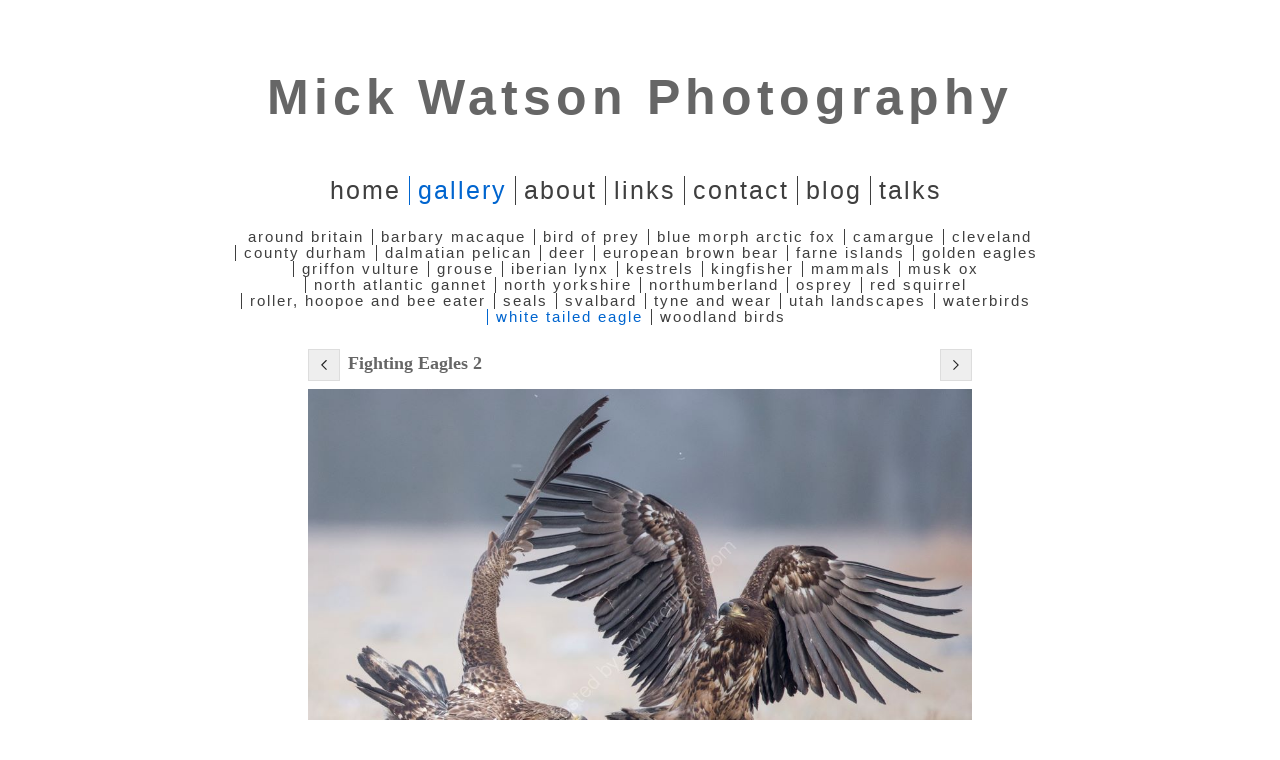

--- FILE ---
content_type: text/html
request_url: https://www.mickwatsonphotography.com/photo_13875437.html
body_size: 5183
content:
<!DOCTYPE html>
<html lang='en'>
<head>
 <title>Mick Watson Photography: Fighting Eagles 2</title>
 <meta name='robots' content='index,follow'>
 <meta name='viewport' content='width=device-width, initial-scale=1.0'>
 <meta name='rating' content='General'>
 <meta http-equiv='content-type' content='text/html; charset=utf-8'>
 <link rel='shortcut icon' href='https://amazon.clikpic.com/mcthecat1/images/69_MILENIUM BRIDGE LONG EXPOSURE_STERLING AWARD.jpg'>
 <link rel='canonical' href='https://mickwatsonphotography.com/photo_13875437.html'>
 <link rel='stylesheet' href='style.css?c=836'>

</head>

<body class='col-M section_gallery action_view type_gallery content_13875437' id='body'>
<div id="ubercontainer" data-hasrows="0" data-cols="2" class="container"><div id="header" data-hasrows="0" data-cols="2" class="container"><div id="sitetitle" class="contentsection contentsection-title  scheme-title checkempty"><h1 class="sectiontitle sitetitle"><a href="index.html" class="imageLink">Mick Watson Photography</a></h1></div></div><div id="topnav" data-hasrows="0" data-cols="2" class="container"><div id="main_menu" class="contentsection contentsection-menu  useSlickNav"><ul class="menu horizontal useSlickNav" id="main_menu_menu"><li class="first"><a class="section_index action_index" href="index.html">home</a></li><li><a class="section_gallery action_index" href="gallery.html">Gallery</a><ul class="submenu menu horizontal section_gallery action_index useSlickNav" id="menu3_menu"><li id="contentsub_494961_menulink" class="first"><a class="section_gallery content_494961 action_contentview" href="gallery_494961.html">Around Britain</a></li><li id="contentsub_780837_menulink"><a class="section_gallery content_780837 action_contentview" href="gallery_780837.html">Barbary Macaque</a></li><li id="contentsub_582856_menulink"><a class="section_gallery content_582856 action_contentview" href="gallery_582856.html">Bird of Prey</a></li><li id="contentsub_776020_menulink"><a class="section_gallery content_776020 action_contentview" href="gallery_776020.html">Blue Morph Arctic Fox</a></li><li id="contentsub_564990_menulink"><a class="section_gallery content_564990 action_contentview" href="gallery_564990.html">Camargue</a></li><li id="contentsub_650039_menulink"><a class="section_gallery content_650039 action_contentview" href="gallery_650039.html">Cleveland</a></li><li id="contentsub_650034_menulink"><a class="section_gallery content_650034 action_contentview" href="gallery_650034.html">County Durham</a></li><li id="contentsub_664227_menulink"><a class="section_gallery content_664227 action_contentview" href="gallery_664227.html">Dalmatian Pelican</a></li><li id="contentsub_595986_menulink"><a class="section_gallery content_595986 action_contentview" href="gallery_595986.html">Deer</a></li><li id="contentsub_722182_menulink"><a class="section_gallery content_722182 action_contentview" href="gallery_722182.html">European Brown Bear</a></li><li id="contentsub_738481_menulink"><a class="section_gallery content_738481 action_contentview" href="gallery_738481.html">Farne Islands</a></li><li id="contentsub_719769_menulink"><a class="section_gallery content_719769 action_contentview" href="gallery_719769.html">Golden Eagles</a></li><li id="contentsub_602068_menulink"><a class="section_gallery content_602068 action_contentview" href="gallery_602068.html">Griffon Vulture</a></li><li id="contentsub_617144_menulink"><a class="section_gallery content_617144 action_contentview" href="gallery_617144.html">Grouse</a></li><li id="contentsub_791917_menulink"><a class="section_gallery content_791917 action_contentview" href="gallery_791917.html">Iberian Lynx</a></li><li id="contentsub_626528_menulink"><a class="section_gallery content_626528 action_contentview" href="gallery_626528.html">Kestrels</a></li><li id="contentsub_646291_menulink"><a class="section_gallery content_646291 action_contentview" href="gallery_646291.html">Kingfisher</a></li><li id="contentsub_494032_menulink"><a class="section_gallery content_494032 action_contentview" href="gallery_494032.html">Mammals</a></li><li id="contentsub_760201_menulink"><a class="section_gallery content_760201 action_contentview" href="gallery_760201.html">Musk Ox</a></li><li id="contentsub_531938_menulink"><a class="section_gallery content_531938 action_contentview" href="gallery_531938.html">North Atlantic Gannet</a></li><li id="contentsub_697949_menulink"><a class="section_gallery content_697949 action_contentview" href="gallery_697949.html">North Yorkshire</a></li><li id="contentsub_500090_menulink"><a class="section_gallery content_500090 action_contentview" href="gallery_500090.html">Northumberland</a></li><li id="contentsub_597321_menulink"><a class="section_gallery content_597321 action_contentview" href="gallery_597321.html">Osprey</a></li><li id="contentsub_585733_menulink"><a class="section_gallery content_585733 action_contentview" href="gallery_585733.html">Red Squirrel</a></li><li id="contentsub_697909_menulink"><a class="section_gallery content_697909 action_contentview" href="gallery_697909.html">Roller, Hoopoe and Bee Eater</a></li><li id="contentsub_679660_menulink"><a class="section_gallery content_679660 action_contentview" href="gallery_679660.html">Seals</a></li><li id="contentsub_789549_menulink"><a class="section_gallery content_789549 action_contentview" href="gallery_789549.html">Svalbard</a></li><li id="contentsub_650040_menulink"><a class="section_gallery content_650040 action_contentview" href="gallery_650040.html">Tyne and Wear</a></li><li id="contentsub_500243_menulink"><a class="section_gallery content_500243 action_contentview" href="gallery_500243.html">Utah Landscapes</a></li><li id="contentsub_650149_menulink"><a class="section_gallery content_650149 action_contentview" href="gallery_650149.html">Waterbirds</a></li><li id="contentsub_661970_menulink"><a class="section_gallery content_661970 action_contentview" href="gallery_661970.html">White Tailed Eagle</a></li><li id="contentsub_650146_menulink" class="last"><a class="section_gallery content_650146 action_contentview" href="gallery_650146.html">Woodland Birds</a></li></ul></li><li><a class="section_about action_index" href="about.html">About</a></li><li><a class="section_links action_index" href="links.html">Links</a></li><li><a class="section_contactform action_index" href="contactform.html">Contact</a></li><li><a class="section_section606028 action_index" href="section606028.html">Blog</a></li><li class="last"><a class="section_section883605 action_index" href="section883605.html">Talks</a></li></ul></div></div><div id="content" class="subcol_wrap expandHeightContainer container" data-hasrows="0" data-cols="2">
	
	

	<div id="wrap" class="xcol_wrap container" data-hasrows="0" data-cols="2">

		<div id="maincol" data-hasrows="0" data-cols="2" class="container">

			<div id="maincol_top" class="scheme-content container" data-hasrows="0" data-cols="2"><div id="previousnext_container" class="contentsection-container container hasContent" data-hasrows="0" data-cols="2"><div id="previousnext_container_photos" class="contentsection-container scheme-previousnext container hasContent" data-hasrows="0" data-cols="2"><div id="photo_previous" class="contentsection contentsection-button disable_client related-photo_photo action-goPrevious scheme-nav_button"><div class="button clearfix left"><a href="photo_17082432.html" class="imageLink"><span class="icon"><svg version="1.1" xmlns="http://www.w3.org/2000/svg" xmlns:xlink="http://www.w3.org/1999/xlink" x="0px" y="0px" viewbox="0 0 309.143 309.143" preserveaspectratio="none" style="enable-background:new 0 0 309.143 309.143;" xml:space="preserve">
<path transform="rotate(180 154,154)" d="M240.481,149.268L93.41,2.197c-2.929-2.929-7.678-2.929-10.606,0L68.661,16.34
c-1.407,1.406-2.197,3.314-2.197,5.303c0,1.989,0.79,3.897,2.197,5.303l127.626,127.625L68.661,282.197
c-1.407,1.406-2.197,3.314-2.197,5.303c0,1.989,0.79,3.897,2.197,5.303l14.143,14.143c1.464,1.464,3.384,2.197,5.303,2.197
c1.919,0,3.839-0.732,5.303-2.197l147.071-147.071C243.411,156.946,243.411,152.197,240.481,149.268z" />
</svg></span><span class="caption">Previous</span></a></div></div><div id="photo_next" class="contentsection contentsection-button disable_client related-photo_photo action-goNext scheme-nav_button scheme-pagination-right scheme-next"><div class="button clearfix right"><a href="photo_13875442.html" class="imageLink"><span class="icon"><svg version="1.1" xmlns="http://www.w3.org/2000/svg" xmlns:xlink="http://www.w3.org/1999/xlink" x="0px" y="0px" viewbox="0 0 309.143 309.143" preserveaspectratio="none" style="enable-background:new 0 0 309.143 309.143;" xml:space="preserve">
<path d="M240.481,149.268L93.41,2.197c-2.929-2.929-7.678-2.929-10.606,0L68.661,16.34
c-1.407,1.406-2.197,3.314-2.197,5.303c0,1.989,0.79,3.897,2.197,5.303l127.626,127.625L68.661,282.197
c-1.407,1.406-2.197,3.314-2.197,5.303c0,1.989,0.79,3.897,2.197,5.303l14.143,14.143c1.464,1.464,3.384,2.197,5.303,2.197
c1.919,0,3.839-0.732,5.303-2.197l147.071-147.071C243.411,156.946,243.411,152.197,240.481,149.268z" />
</svg></span><span class="caption">Next</span></a></div></div></div></div><div id="photo_title" class="contentsection contentsection-title  scheme-littlehead scheme-title checkempty"><div class="replaceable_photo-photo_caption">Fighting Eagles 2</div></div></div>

			

			
			
			<div id="maincol_bottom" class="scheme-content container" data-hasrows="0" data-cols="2"><div id="photo_photo" class="contentsection contentsection-photo clikAlign-flexi scheme-rotator"><div class="contentpadding "><div class="contentInner"><div id="imagePhoto_13875437" class="photo"><img class="mainphoto photo" src="https://amazon.clikpic.com/mcthecat1/images/20150205-_P0V1511.jpg" id="mainPic" name="mainPic" alt="Fighting Eagles 2"></div><div class="containerWrap"></div></div></div></div><div id="photo_details" class="contentsection contentsection-general  checkempty"><div class="contentpadding "><div class="contentInner"><div class="replaceable_photo-details"></div></div></div></div></div>

		</div>

		

	</div>

	
</div><div id="footer" class="scheme-content container" data-hasrows="0" data-cols="2"><div id="social_media" class="contentsection-container container hasContent" data-hasrows="0" data-cols="2"><div id="cs_35611" class="contentsection contentsection-button disable_never scheme-standard_button_text"><div class="button clearfix left"><a href="https://www.youtube.com/channel/UCAOQYQeEJP09aKZu-xCYneg" class="imageLink"><span class="icon"><img src="https://amazon.clikpic.com/mcthecat1/images/48x48-youtube.png" width="48" height="48"></span></a></div></div></div><div id="poweredby" class="contentsection contentsection-text  contentsection-read_only checkempty"><div class="listitem first">Powered by <a target="_blank" title="" href="http://www.clikpic.com">Clikpic</a></div></div></div><div id="photo_popup" class="contentsection-popup_container container hasContent  position-absolute valign-top halign-center" data-hasrows="0" data-cols="2"><div id="photo_popup_photo" class="contentsection contentsection-photo clikAlign-Hshrink clikAlign-center clikAlign-Vshrink clikAlign-top scheme-rotator"><div class="contentpadding "><div class="contentInner"><div id="imagePhoto_13875437" class="photo"><img class="mainphoto photo" src="https://amazon.clikpic.com/mcthecat1/images/20150205-_P0V1511.jpg" id="mainPic" name="mainPic" alt="Fighting Eagles 2"></div><div class="containerWrap"></div></div></div></div><div id="photo_popup_next" class="contentsection contentsection-button disable_never scheme-nav_button scheme-popup_buttons scheme-next scheme-button_right"><div class="button clearfix right"><a href="" class="imageLink"><span class="icon"><svg version="1.1" xmlns="http://www.w3.org/2000/svg" xmlns:xlink="http://www.w3.org/1999/xlink" x="0px" y="0px" viewbox="0 0 309.143 309.143" preserveaspectratio="none" style="enable-background:new 0 0 309.143 309.143;" xml:space="preserve">
<path d="M240.481,149.268L93.41,2.197c-2.929-2.929-7.678-2.929-10.606,0L68.661,16.34
c-1.407,1.406-2.197,3.314-2.197,5.303c0,1.989,0.79,3.897,2.197,5.303l127.626,127.625L68.661,282.197
c-1.407,1.406-2.197,3.314-2.197,5.303c0,1.989,0.79,3.897,2.197,5.303l14.143,14.143c1.464,1.464,3.384,2.197,5.303,2.197
c1.919,0,3.839-0.732,5.303-2.197l147.071-147.071C243.411,156.946,243.411,152.197,240.481,149.268z" />
</svg></span><span class="caption">Next</span></a></div></div><div id="photo_popup_previous" class="contentsection contentsection-button disable_never scheme-nav_button scheme-popup_buttons"><div class="button clearfix left"><a href="" class="imageLink"><span class="icon"><svg version="1.1" xmlns="http://www.w3.org/2000/svg" xmlns:xlink="http://www.w3.org/1999/xlink" x="0px" y="0px" viewbox="0 0 309.143 309.143" preserveaspectratio="none" style="enable-background:new 0 0 309.143 309.143;" xml:space="preserve">
<path transform="rotate(180 154,154)" d="M240.481,149.268L93.41,2.197c-2.929-2.929-7.678-2.929-10.606,0L68.661,16.34
c-1.407,1.406-2.197,3.314-2.197,5.303c0,1.989,0.79,3.897,2.197,5.303l127.626,127.625L68.661,282.197
c-1.407,1.406-2.197,3.314-2.197,5.303c0,1.989,0.79,3.897,2.197,5.303l14.143,14.143c1.464,1.464,3.384,2.197,5.303,2.197
c1.919,0,3.839-0.732,5.303-2.197l147.071-147.071C243.411,156.946,243.411,152.197,240.481,149.268z" />
</svg></span><span class="caption">Previous</span></a></div></div><div id="photo_popup_close" class="contentsection contentsection-button disable_never scheme-nav_button scheme-popup_buttons scheme-button_close"><div class="button clearfix left"><span class="icon"><svg version="1.1" xmlns="http://www.w3.org/2000/svg" xmlns:xlink="http://www.w3.org/1999/xlink" x="0px" y="0px" preserveaspectratio="none" width="357px" height="357px" viewbox="0 0 357 357" style="enable-background:new 0 0 357 357;" xml:space="preserve">
<polygon points="357,35.7 321.3,0 178.5,142.8 35.7,0 0,35.7 142.8,178.5 0,321.3 35.7,357 178.5,214.2 321.3,357 357,321.3 
214.2,178.5 		" />
</svg></span><span class="caption"></span></div></div><div id="photo_popup_title" class="contentsection contentsection-general  scheme-title"><div class="contentpadding "><div class="contentInner"><span class="replaceable replaceable_photo-caption"></span></div></div></div><div id="photo_popup_details" class="contentsection contentsection-general "><div class="contentpadding "><div class="contentInner"><div class="replaceable_photo-details"></div></div></div></div></div></div><div id="background"></div><script>
	 if( !('clik' in window) ) clik = {}; clik.viewports = [{"minwidth":0,"contentsections":{"photo_popup":{"position":"absolute","vertical":0,"orientation_h":"center","orientation_v":"top"},"photo_popup_next":{"position":"absolute","vertical":50,"horizontal":0,"orientation_h":"right","orientation_v":"top"},"photo_popup_close":{"position":"absolute","ownWidth":12,"vertical":3,"horizontal":3,"orientation_h":"right","orientation_v":"top"},"previousnext_container":{"position":"absolute","ownWidth":"100%","vertical":0,"horizontal":0,"orientation_h":"left","orientation_v":"top"},"photo_popup_previous":{"position":"absolute","vertical":50,"horizontal":0,"orientation_h":"left","orientation_v":"top"},"photo_next":{"position":"absolute","vertical":0,"horizontal":0,"orientation_h":"right","orientation_v":"top"},"social_media":{"orientation_h":"left","vertical":795,"horizontal":1002},"sitetitle":{"orientation_h":"center","orientation_v":"top"}},"xcol":1,"subcol":1,"name":"main","maxwidth":0},{"minwidth":0,"contentsections":{},"xcol":0,"subcol":1,"name":"mid","maxwidth":980},{"minwidth":0,"contentsections":{"previousnext_container_photos":{"ownWidth":"100%"},"footer_center":{"ownWidth":"auto"},"footer_right":{"position":"static","ownWidth":"auto"},"footer_left":{"position":"static","ownWidth":"auto"}},"xcol":0,"subcol":0,"name":"mobile","maxwidth":600}]; clik.getGalleryUrl = 'gallery-{galleries_id}.js'; clik.mobileThreshold = 600;
</script>
 <script src="//ajax.googleapis.com/ajax/libs/jquery/1.11.3/jquery.min.js"></script>
 <script src="/_common/_scripts/_min/jquery-migrate-1.2.1.min.js"></script>
 <script src="/_common/_scripts/_min/jquery.clikUtils_v7.190211.min.js"></script>
 <script src="/_common/_scripts/_min/clik.default.pack.js"></script>
 <script src="/_common/_scripts/_min/clik.cart.pack.js"></script>
 <script src="/_common/_scripts/_min/jquery.slicknav_v1.0.4.2.min.js"></script>
 <script src="/_common/_scripts/_min/jquery.clikCommon_v1.min.js"></script>
 <script src="/_common/_scripts/_min/jquery.clikPopup_2.2.min.js"></script>
 <script src="/_common/_scripts/_min/jquery.clikSlideshow_1.8.2.min.js"></script>
 <script src="/_common/_scripts/_min/jquery.clikMenu_v4.min.js"></script>
 <script src="/_common/_scripts/_min/mustache_2.2.1.min.js"></script>
 <script src="/_common/_scripts/_min/jquery.lightbox_me.min.js"></script>
 <script src="/_common/_scripts/_min/jquery.touchSwipe_v1.6.min.js"></script>
 <script src='./clikpic.js?c=836'></script>
 <script src='./payment.js?c=836'></script>
 <script src='./image_sets.js?c=836'></script>
 <script src='./gallery-661970.js?c=836'></script>
<script>
jQuery(document).ready(function(){
	$('#photo_popup').bind('initialiseContent', function(e){ 	if (!$(this).data('initialized')) { 		$(this).parent().clikAlign(true,true); 		
clik.rotator.init({"autoHidePanels":1,"useTouch":true,"adjustPanelWidth":false,"cropOutsidePadding":true,"touchThreshold":75,"showPanels":0,"stopOnHover":1,"initialTimeout":5000,"photoSpacing":10,"timeout":0,"element":"#photo_popup_photo div.photo","showControls":0,"updateHash":true,"relatedContentSections":"#photo_popup","updateHistory":false,"autoHideControls":false,"speed":1000,"updateDocumentTitle":false,"photoArray":"photos","keyControl":1,"cycle":true,"useNavImages":false,"transitionMode":"fade","randomiseAll":false,"randomise":true,"link":"next","touchFallbackToMouseEvents":false,"image_sets_id":"gallery"}); 		$(this).data('initialized',1); 	} 	$(this).parent().clikAlign(true,true); }); $('body').clikAlign(true,true);
$('#main_menu').find('>.menu').slicknav({"removeIds":false,"arrowPosition":"after","buttonIconAlign":"left","duration":300,"removeItems":".menuTitle","keepAClasses":true,"parentTag":"a","allowParentLinks":true,"closeOnClick":false,"removeStyles":false,"duplicate":true,"openedSymbol":"<svg \txmlns=\"http://www.w3.org/2000/svg\" version=\"1.1\" xml:space=\"preserve\" viewBox=\"0 0 20 20\" preserveAspectRatio=\"none\"><polygon points=\"0 0 20 0 10 17.32\"/></svg>","nestedParentLinks":true,"showChildren":false,"label":"","easingClose":"swing","hamburgerIcon":"<svg xmlns=\"http://www.w3.org/2000/svg\" version=\"1.1\" x=\"0px\" y=\"0px\" viewBox=\"0 0 32 32\" preserveAspectRatio=\"none\" xml:space=\"preserve\" enable-background=\"new 0 0 32 32\"><path d=\"M4,10h24c1.104,0,2-0.896,2-2s-0.896-2-2-2H4C2.896,6,2,6.896,2,8S2.896,10,4,10z M28,14H4c-1.104,0-2,0.896-2,2  s0.896,2,2,2h24c1.104,0,2-0.896,2-2S29.104,14,28,14z M28,22H4c-1.104,0-2,0.896-2,2s0.896,2,2,2h24c1.104,0,2-0.896,2-2  S29.104,22,28,22z\"/></svg>","button_prependTo":"#header","listPosition":"normal","prependTo":"#main_menu","easingOpen":"swing","closedSymbol":"<svg \txmlns=\"http://www.w3.org/2000/svg\" version=\"1.1\" xml:space=\"preserve\" viewBox=\"0 0 20 20\" preserveAspectRatio=\"none\"><polygon points=\"0 0 0 20 17.32 10\"/></svg>","removeClasses":true});$('#main_menu .slicknav_nav').menuHighlight('current').end(); $('#main_menu').find('>.menu').menuHighlight('current').end().clikMenu({"menu_submenus":true,"menu_opencurrent":1,"insertAfter":"self","submenuPosClass":"","menu_rollovermenus":false,"menu_hideothers":false,"menu_opencurrentparent":false});$('div.contentsection-submenu.submenus-of-main_menu').find('>.menu').menuHighlight('current').end().clikSubMenu({"menu_speed":300,"menu_opencurrent":1,"menu_orientation":"horizontal","menu_subminwidth":0,"positionAtH":"right","menu_positioning":"normal","positionAtV":"bottom","menu_rollovermenus":false,"offsetH":0,"menu_animation":"opacity","menu_hideothers":false,"offsetV":0,"menu_opencurrentparent":false});
$("#photo_previous").on("click.clikAction",function(e){ $("#photo_photo").trigger("goPrevious"); return false;});
$("#photo_next").on("click.clikAction",function(e){ $("#photo_photo").trigger("goNext"); return false;});
clik.rotator.init({"autoHidePanels":1,"useTouch":true,"adjustPanelWidth":false,"cropOutsidePadding":true,"touchThreshold":75,"showPanels":false,"stopOnHover":1,"initialTimeout":0,"photoSpacing":10,"timeout":0,"element":"#photo_photo div.photo","showControls":false,"updateHash":1,"relatedContentSections":"#photo_title,#photo_details,#location_text,#gallery_others,#photo_description","updateHistory":1,"autoHideControls":false,"speed":0,"updateDocumentTitle":1,"photoArray":"photos","keyControl":1,"cycle":true,"useNavImages":false,"transitionMode":"fade","randomiseAll":false,"randomise":true,"link":"next","touchFallbackToMouseEvents":false,"image_sets_id":"gallery"});
$('#photo_popup').clikPopup({"classPrefix":"lb-photo_popup","autoHideControls":true,"cycle":false,"overlaySpeed":200,"popup":"#photo_popup","showOverlay":true,"appearEffect":"fadeIn","lightboxSpeed":200});
			
			(function(){
				var cs;
				$('#photo_popup')
				.hide().bind('open', function(e, options){
					cs = $(this).lightbox_me($.extend(
						{"classPrefix":"lb-photo_popup","autoHideControls":true,"cycle":false,"overlaySpeed":200,"popup":"#photo_popup","showOverlay":true,"appearEffect":"fadeIn","lightboxSpeed":200},
						options,
						{onLoad: function(){cs.trigger('initialiseContent');}}
					));
				})
				.undelegate('[id=photo_popup_close], a.close', 'click').delegate('[id=photo_popup_close], a.close', 'click', function(){
					cs.trigger('close');
					return false;
				})
				.trigger('popupInit');
			})();
$('#photo_popup_next a').bind('click.photoControl',function(){$('#photo_popup_photo').trigger('goNext'); return false;});
$('#photo_popup_previous a').bind('click.photoControl',function(){$('#photo_popup_photo').trigger('goPrevious'); return false;}); $('.inlineImage .imageLink').filter(function(){return $(this).find('img.popup').length}).clikPopup({ parentSelector : 'a.imageLink', inlineImageMode: true });$('body').delegate('a[data-cs]', 'click', function(){var cs = $(this).data('cs');$('#'+cs+'.contentsection-popup_container').trigger('open');return false;});
});
</script>
<img width='0' height='0' alt='' style='margin:0; height:0; width:0; padding:0; border:0;' src='counter.cfm?section=gallery&site=mcthecat1&type=gif'>

</body>
</html>


--- FILE ---
content_type: application/javascript
request_url: https://www.mickwatsonphotography.com/clikpic.js?c=836
body_size: 32203
content:
window.thumbnails = {};
thumbnails[9323273] = clik.newPhoto({"height":97,"caption":"Alnmouth Boat","galleries_id":500090,"server_id":68,"width":160,"alt":"Alnmouth Boat","id":"9323273","link":"photo_9323273.html","src":"Almouth_Boat_1_thumb.jpg"}, 1);
thumbnails[9324240] = clik.newPhoto({"height":213,"caption":"Bamburgh 1","galleries_id":500090,"server_id":68,"width":160,"alt":"Bamburgh 1","id":"9324240","link":"photo_9324240.html","src":"_49J5943_1_thumb.jpg"}, 1);
thumbnails[9324243] = clik.newPhoto({"height":107,"caption":"Bamburgh 2","galleries_id":500090,"server_id":68,"width":160,"alt":"Bamburgh 2","id":"9324243","link":"photo_9324243.html","src":"_49J5954_1_thumb.jpg"}, 1);
thumbnails[9324249] = clik.newPhoto({"height":100,"caption":"Approach to Holy Island","galleries_id":500090,"server_id":68,"width":160,"alt":"Approach to Holy Island","id":"9324249","link":"photo_9324249.html","src":"_49J5983_1_thumb.jpg"}, 1);
thumbnails[9324307] = clik.newPhoto({"height":100,"caption":"Charlies Garden long exposure","galleries_id":500090,"server_id":68,"width":160,"alt":"Charlies Garden long exposure","id":"9324307","link":"photo_9324307.html","src":"a_1_thumb.jpg"}, 1);
thumbnails[9324987] = clik.newPhoto({"height":100,"caption":"Snowstorm at Black Hole","galleries_id":500090,"server_id":68,"width":160,"alt":"Snowstorm at Black Hole","id":"9324987","link":"photo_9324987.html","src":"_49J8507_1_thumb.jpg"}, 1);
thumbnails[9324988] = clik.newPhoto({"height":100,"caption":"Cullernose storm.","galleries_id":500090,"server_id":68,"width":160,"alt":"Cullernose storm.","id":"9324988","link":"photo_9324988.html","src":"_49J9057_1_thumb.jpg"}, 1);
thumbnails[9328898] = clik.newPhoto({"height":240,"caption":"Dunstanburgh Castle Sunrise","galleries_id":500090,"server_id":68,"width":160,"alt":"Dunstanburgh Castle Sunrise","id":"9328898","link":"photo_9328898.html","src":"_49J5636_1_thumb.jpg"}, 1);
thumbnails[9328913] = clik.newPhoto({"height":100,"caption":"Dunstanburgh 3","galleries_id":500090,"server_id":68,"width":160,"alt":"Dunstanburgh 3","id":"9328913","link":"photo_9328913.html","src":"_49J6711_1_thumb.jpg"}, 1);
thumbnails[9328934] = clik.newPhoto({"height":241,"caption":"Durham in Winter 2","galleries_id":650034,"server_id":68,"width":160,"alt":"Durham in Winter 2","id":"9328934","link":"photo_9328934.html","src":"_49J3383_0_1_2_tonemapped_1_thumb.jpg"}, 1);
thumbnails[9328939] = clik.newPhoto({"height":110,"caption":"Durham in Winter 3","galleries_id":650034,"server_id":68,"width":160,"alt":"Durham in Winter 3","id":"9328939","link":"photo_9328939.html","src":"_49J33691_1_thumb.jpg"}, 1);
thumbnails[9342164] = clik.newPhoto({"height":188,"caption":"Long Exposure Holy Island","galleries_id":500090,"server_id":68,"width":250,"alt":"Long Exposure Holy Island","id":"9342164","link":"photo_9342164.html","src":"_49J7347_3_thumb.jpg"}, 1);
thumbnails[9342431] = clik.newPhoto({"height":125,"caption":"Lonesome Tree Inglebrough","galleries_id":697949,"server_id":68,"width":250,"alt":"Lonesome Tree Inglebrough","id":"9342431","link":"photo_9342431.html","src":"_49J7168_1_thumb.jpg"}, 1);
thumbnails[9342488] = clik.newPhoto({"height":156,"caption":"Kern","galleries_id":500090,"server_id":68,"width":250,"alt":"Kern","id":"9342488","link":"photo_9342488.html","src":"_49J6686_1_thumb.jpg"}, 1);
thumbnails[9342490] = clik.newPhoto({"height":156,"caption":"Kern 2","galleries_id":500090,"server_id":68,"width":250,"alt":"Kern 2","id":"9342490","link":"photo_9342490.html","src":"_49J6675_1_thumb.jpg"}, 1);
thumbnails[9342492] = clik.newPhoto({"height":156,"caption":"End of the Pier","galleries_id":650039,"server_id":68,"width":250,"alt":"End of the Pier","id":"9342492","link":"photo_9342492.html","src":"_49J7669_1_thumb.jpg"}, 1);
thumbnails[9348115] = clik.newPhoto({"height":156,"caption":"Black Beach","galleries_id":650040,"server_id":68,"width":250,"alt":"Black Beach","id":"9348115","link":"photo_9348115.html","src":"Black_Beach_1_thumb.jpg"}, 1);
thumbnails[9486192] = clik.newPhoto({"height":188,"caption":"Fallen Roof 4","galleries_id":500243,"server_id":68,"width":250,"alt":"Fallen Roof 4","id":"9486192","link":"photo_9486192.html","src":"Fallen_Roof_7_thumb.jpg"}, 1);
thumbnails[9487442] = clik.newPhoto({"height":156,"caption":"Storm Over the Kiva","galleries_id":500243,"server_id":68,"width":250,"alt":"Storm Over the Kiva","id":"9487442","link":"photo_9487442.html","src":"_49J8297_1_thumb.jpg"}, 1);
thumbnails[9799805] = clik.newPhoto({"height":156,"caption":"Storm over Dunstanburgh","galleries_id":500090,"server_id":68,"width":250,"alt":"Storm over Dunstanburgh","id":"9799805","link":"photo_9799805.html","src":"Storm_over_Dunstanburgh_thumb.jpg"}, 1);
thumbnails[9806779] = clik.newPhoto({"height":156,"caption":"Waterfall in Teesdale.","galleries_id":650034,"server_id":68,"width":250,"alt":"Waterfall in Teesdale.","id":"9806779","link":"photo_9806779.html","src":"Waterfall_in_Teesdale_thumb..jpg"}, 1);
thumbnails[9944344] = clik.newPhoto({"height":172,"caption":"Sunrise at Bryce Canyon","galleries_id":500243,"server_id":68,"width":250,"alt":"Sunrise at Bryce Canyon","id":"9944344","link":"photo_9944344.html","src":"Sunrise_at_Bryce_Canyon_thumb.jpg"}, 1);
thumbnails[10355684] = clik.newPhoto({"height":188,"caption":"Blyth Pier","galleries_id":500090,"server_id":68,"width":250,"alt":"Blyth Pier","id":"10355684","link":"photo_10355684.html","src":"_49J9906_thumb.jpg"}, 1);
thumbnails[10388574] = clik.newPhoto({"height":188,"caption":"Red Dear in the Rut","galleries_id":595986,"server_id":68,"width":250,"alt":"Red Dear in the Rut","id":"10388574","link":"photo_10388574.html","src":"Deer_1web_thumb.jpg"}, 1);
thumbnails[10388751] = clik.newPhoto({"height":188,"caption":"Red Deer Bellows in the Rain","galleries_id":595986,"server_id":68,"width":250,"alt":"Red Deer Bellows in the Rain","id":"10388751","link":"photo_10388751.html","src":"Red_Deer_Bellows_in_the_Rain_thumb.jpg"}, 1);
thumbnails[10634247] = clik.newPhoto({"height":188,"caption":"Milenium Bridge","galleries_id":650040,"server_id":68,"width":250,"alt":"Milenium Bridge","id":"10634247","link":"photo_10634247.html","src":"_49J9741_thumb.jpg"}, 1);
thumbnails[10705481] = clik.newPhoto({"height":125,"caption":"Mono Boat in Harbour","galleries_id":500090,"server_id":68,"width":250,"alt":"Mono Boat in Harbour","id":"10705481","link":"photo_10705481.html","src":"1_thumb.jpg"}, 1);
thumbnails[11168319] = clik.newPhoto({"height":156,"caption":"White Egret 1","galleries_id":650149,"server_id":68,"width":250,"alt":"White Egret 1","id":"11168319","link":"photo_11168319.html","src":"_1D_3656_thumb.jpg"}, 1);
thumbnails[12037386] = clik.newPhoto({"height":334,"caption":"Tynmouth Baths","galleries_id":650040,"server_id":68,"width":250,"alt":"Tynmouth Baths","id":"12037386","link":"photo_12037386.html","src":"_49J1326-2_thumb.jpg"}, 1);
thumbnails[12149671] = clik.newPhoto({"height":188,"caption":"Male Fallow Stag at Rest","galleries_id":595986,"server_id":68,"width":250,"alt":"Male Fallow Stag at Rest","id":"12149671","link":"photo_12149671.html","src":"01_1_of_1-7_1_thumb.jpg"}, 1);
thumbnails[12182083] = clik.newPhoto({"height":156,"caption":"Osprey in Rain","galleries_id":597321,"server_id":68,"width":250,"alt":"Osprey in Rain","id":"12182083","link":"photo_12182083.html","src":"_1D_1573_thumb.jpg"}, 1);
thumbnails[12182818] = clik.newPhoto({"height":333,"caption":"Osprey 2","galleries_id":597321,"server_id":68,"width":250,"alt":"Osprey 2","id":"12182818","link":"photo_12182818.html","src":"_1D_2295_thumb.jpg"}, 1);
thumbnails[12195066] = clik.newPhoto({"height":94,"caption":"Camargue Horses 2","galleries_id":564990,"server_id":68,"width":250,"alt":"Camargue Horses 2","id":"12195066","link":"photo_12195066.html","src":"Untitled-1_2_thumb.jpg"}, 1);
thumbnails[12255680] = clik.newPhoto({"height":156,"caption":"Crowded Streets","galleries_id":650034,"server_id":68,"width":250,"alt":"Crowded Streets","id":"12255680","link":"photo_12255680.html","src":"03_1_of_1-19_thumb.jpg"}, 1);
thumbnails[12330898] = clik.newPhoto({"height":333,"caption":"Vulture","galleries_id":602068,"server_id":68,"width":250,"alt":"Vulture","id":"12330898","link":"photo_12330898.html","src":"_1D_3383_thumb.jpg"}, 1);
thumbnails[12685661] = clik.newPhoto({"height":188,"caption":"Golden Eagle on Branch","galleries_id":719769,"server_id":68,"width":250,"alt":"Golden Eagle on Branch","id":"12685661","link":"photo_12685661.html","src":"tree_1_of_1_thumb.jpg"}, 1);
thumbnails[12695911] = clik.newPhoto({"height":167,"caption":"Storm on Marsdon","galleries_id":650040,"server_id":68,"width":250,"alt":"Storm on Marsdon","id":"12695911","link":"photo_12695911.html","src":"Storm_on_Marsdon_thumb.jpg"}, 1);
thumbnails[12961428] = clik.newPhoto({"height":400,"caption":"Mono Golden Eagle","galleries_id":719769,"server_id":68,"width":260,"alt":"Mono Golden Eagle","id":"12961428","link":"photo_12961428.html","src":"Mono_Golden_Eagle_thumb.jpg"}, 1);
thumbnails[13249172] = clik.newPhoto({"height":400,"caption":"Kestrel With Mouse","galleries_id":626528,"server_id":68,"width":260,"alt":"Kestrel With Mouse","id":"13249172","link":"photo_13249172.html","src":"Kestrel_thumb.jpg"}, 1);
thumbnails[13621602] = clik.newPhoto({"height":400,"caption":"Golden Eagle on Fox","galleries_id":719769,"server_id":68,"width":260,"alt":"Golden Eagle on Fox","id":"13621602","link":"photo_13621602.html","src":"Golden_Eagle_on_Fox_thumb.jpg"}, 1);
thumbnails[13645179] = clik.newPhoto({"height":400,"caption":"Tynemouth","galleries_id":650040,"server_id":68,"width":260,"alt":"Tynemouth","id":"13645179","link":"photo_13645179.html","src":"_49J6440_thumb.jpg"}, 1);
thumbnails[13645182] = clik.newPhoto({"height":400,"caption":"Lindisfarne Sunrise","galleries_id":500090,"server_id":68,"width":260,"alt":"Lindisfarne Sunrise","id":"13645182","link":"photo_13645182.html","src":"_49J0141_thumb.jpg"}, 1);
thumbnails[13826565] = clik.newPhoto({"height":400,"caption":"Rainstorm","galleries_id":650034,"server_id":68,"width":260,"alt":"Rainstorm","id":"13826565","link":"photo_13826565.html","src":"_P0V1675_thumb.jpg"}, 1);
thumbnails[14109430] = clik.newPhoto({"height":400,"caption":"Hoopoe and Cricket","galleries_id":697909,"server_id":68,"width":260,"alt":"Hoopoe and Cricket","id":"14109430","link":"photo_14109430.html","src":"20150520-_P0V5493_thumb.jpg"}, 1);
thumbnails[14396762] = clik.newPhoto({"height":400,"caption":"Grey Seal Pup","galleries_id":679660,"server_id":68,"width":260,"alt":"Grey Seal Pup","id":"14396762","link":"photo_14396762.html","src":"1_1_thumb.jpg"}, 1);
thumbnails[14843198] = clik.newPhoto({"height":400,"caption":"Sun behind Bamburgh","galleries_id":500090,"server_id":68,"width":260,"alt":"Sun behind Bamburgh","id":"14843198","link":"photo_14843198.html","src":"_P0V4571_thumb.jpg"}, 1);
thumbnails[14843735] = clik.newPhoto({"height":400,"caption":"Alnmouth","galleries_id":500090,"server_id":68,"width":260,"alt":"Alnmouth","id":"14843735","link":"photo_14843735.html","src":"_49J3252_thumb.jpg"}, 1);
thumbnails[14843764] = clik.newPhoto({"height":400,"caption":"Mute Swan v Canada Goose","galleries_id":650149,"server_id":68,"width":260,"alt":"Mute Swan v Canada Goose","id":"14843764","link":"photo_14843764.html","src":"_F6A0084_thumb.jpg"}, 1);
thumbnails[14843766] = clik.newPhoto({"height":400,"caption":"Pen Y Ghent","galleries_id":697949,"server_id":68,"width":260,"alt":"Pen Y Ghent","id":"14843766","link":"photo_14843766.html","src":"lr1_thumb.jpg"}, 1);
thumbnails[14849988] = clik.newPhoto({"height":400,"caption":"Black in Heather","galleries_id":617144,"server_id":68,"width":260,"alt":"Black in Heather","id":"14849988","link":"photo_14849988.html","src":"_P0V0295_thumb.jpg"}, 1);
thumbnails[15489714] = clik.newPhoto({"height":400,"caption":"Fighting Hares","galleries_id":494032,"server_id":68,"width":260,"alt":"Fighting Hares","id":"15489714","link":"photo_15489714.html","src":"_F6A8105_thumb.jpg"}, 1);
thumbnails[15489717] = clik.newPhoto({"height":400,"caption":"Eagles Fighting","galleries_id":661970,"server_id":68,"width":260,"alt":"Eagles Fighting","id":"15489717","link":"photo_15489717.html","src":"Untitled-1_thumb.jpg"}, 1);
thumbnails[15640202] = clik.newPhoto({"height":400,"caption":"Hare in Snow","galleries_id":494032,"server_id":68,"width":260,"alt":"Hare in Snow","id":"15640202","link":"photo_15640202.html","src":"Hare_thumb.jpg"}, 1);
thumbnails[15678725] = clik.newPhoto({"height":400,"caption":"Cub","galleries_id":722182,"server_id":68,"width":260,"alt":"Cub","id":"15678725","link":"photo_15678725.html","src":"_F6A1424_thumb.jpg"}, 1);
thumbnails[15861797] = clik.newPhoto({"height":400,"caption":"Yawning Common Seat","galleries_id":679660,"server_id":68,"width":260,"alt":"Yawning Common Seat","id":"15861797","link":"photo_15861797.html","src":"_F6A1784_thumb.jpg"}, 1);
thumbnails[16045302] = clik.newPhoto({"height":400,"caption":"Etive in ice","galleries_id":494961,"server_id":68,"width":260,"alt":"Etive in ice","id":"16045302","link":"photo_16045302.html","src":"_49J0083_thumb.jpg"}, 1);
thumbnails[16046062] = clik.newPhoto({"height":400,"caption":"Under the Fungus","galleries_id":650146,"server_id":68,"width":260,"alt":"Under the Fungus","id":"16046062","link":"photo_16046062.html","src":"_P0V6541_thumb.jpg"}, 1);
thumbnails[16073269] = clik.newPhoto({"height":400,"caption":"Storm on the mountain","galleries_id":494961,"server_id":68,"width":260,"alt":"Storm on the mountain","id":"16073269","link":"photo_16073269.html","src":"_P0V1704_thumb.jpg"}, 1);
thumbnails[16096232] = clik.newPhoto({"height":400,"caption":"Redpoll","galleries_id":650146,"server_id":68,"width":260,"alt":"Redpoll","id":"16096232","link":"photo_16096232.html","src":"_P0V7824_thumb.jpg"}, 1);
thumbnails[16123238] = clik.newPhoto({"height":160,"caption":"Wolverine in Snow","galleries_id":494032,"server_id":68,"width":160,"alt":"Wolverine in Snow","id":"16123238","link":"photo_16123238.html","src":"Wolverine_in_Snow_thumb.jpg"}, 1);
thumbnails[16142465] = clik.newPhoto({"height":160,"caption":"Hiding Shag","galleries_id":738481,"server_id":68,"width":160,"alt":"Hiding Shag","id":"16142465","link":"photo_16142465.html","src":"_1D_0268_thumb.jpg"}, 1);
thumbnails[16200508] = clik.newPhoto({"height":160,"caption":"Feeding Osprey","galleries_id":597321,"server_id":68,"width":160,"alt":"Feeding Osprey","id":"16200508","link":"photo_16200508.html","src":"_F6A6963_thumb.jpg"}, 1);
thumbnails[16205881] = clik.newPhoto({"height":160,"caption":"Mother and Cubs","galleries_id":722182,"server_id":68,"width":160,"alt":"Mother and Cubs","id":"16205881","link":"photo_16205881.html","src":"_P0V3359_thumb.jpg"}, 1);
thumbnails[16258206] = clik.newPhoto({"height":160,"caption":"Bow Fiddle Rock","galleries_id":494961,"server_id":68,"width":160,"alt":"Bow Fiddle Rock","id":"16258206","link":"photo_16258206.html","src":"_P0V0557_thumb.jpg"}, 1);
thumbnails[16260948] = clik.newPhoto({"height":160,"caption":"Stag in Birch Forest","galleries_id":595986,"server_id":68,"width":160,"alt":"Stag in Birch Forest","id":"16260948","link":"photo_16260948.html","src":"_P0V1392_thumb.jpg"}, 1);
thumbnails[16343387] = clik.newPhoto({"height":313,"caption":"Rim Lit Red","galleries_id":585733,"server_id":68,"width":500,"alt":"Rim Lit Red","id":"16343387","link":"photo_16343387.html","src":"Rim_Lit_Red_thumb.jpg"}, 1);
thumbnails[16350469] = clik.newPhoto({"height":313,"caption":"Red Grouse in Heather","galleries_id":617144,"server_id":68,"width":500,"alt":"Red Grouse in Heather","id":"16350469","link":"photo_16350469.html","src":"_P0V3186_thumb.jpg"}, 1);
thumbnails[16350626] = clik.newPhoto({"height":375,"caption":"Male Capercaillie Lekking in Woods","galleries_id":617144,"server_id":68,"width":500,"alt":"Male Capercaillie Lekking in Woods","id":"16350626","link":"photo_16350626.html","src":"_P0V3170j_thumb.jpg"}, 1);
thumbnails[16350635] = clik.newPhoto({"height":500,"caption":"Red in a Hole","galleries_id":617144,"server_id":68,"width":375,"alt":"Red in a Hole","id":"16350635","link":"photo_16350635.html","src":"_P0V3171d_1_thumb.jpg"}, 1);
thumbnails[16370938] = clik.newPhoto({"height":281,"caption":"Cullernose Boulders","galleries_id":500090,"server_id":68,"width":500,"alt":"Cullernose Boulders","id":"16370938","link":"photo_16370938.html","src":"_49J2619_thumb.jpg"}, 1);
thumbnails[16459193] = clik.newPhoto({"height":375,"caption":"Eider Chick in Sea Weed","galleries_id":738481,"server_id":68,"width":500,"alt":"Eider Chick in Sea Weed","id":"16459193","link":"photo_16459193.html","src":"Eider_Chick_in_Sea_Weed_thumb.jpg"}, 1);
thumbnails[16547191] = clik.newPhoto({"height":375,"caption":"Through the Trees","galleries_id":722182,"server_id":68,"width":500,"alt":"Through the Trees","id":"16547191","link":"photo_16547191.html","src":"82_thumb.jpg"}, 1);
thumbnails[16553057] = clik.newPhoto({"height":344,"caption":"Eurasian Bear Feeding","galleries_id":722182,"server_id":68,"width":500,"alt":"Eurasian Bear Feeding","id":"16553057","link":"photo_16553057.html","src":"46_Wild_Eurasian_Bear_Print_Progress_3_thumb.jpg"}, 1);
thumbnails[16553477] = clik.newPhoto({"height":313,"caption":"Hare in Morning Snow","galleries_id":494032,"server_id":68,"width":500,"alt":"Hare in Morning Snow","id":"16553477","link":"photo_16553477.html","src":"170_thumb.jpg"}, 1);
thumbnails[16553496] = clik.newPhoto({"height":500,"caption":"Deer through a Deer","galleries_id":595986,"server_id":68,"width":375,"alt":"Deer through a Deer","id":"16553496","link":"photo_16553496.html","src":"129_thumb.jpg"}, 1);
thumbnails[16557342] = clik.newPhoto({"height":344,"caption":"Scent Marking","galleries_id":595986,"server_id":68,"width":500,"alt":"Scent Marking","id":"16557342","link":"photo_16557342.html","src":"Deer_6_thumb.jpg"}, 1);
thumbnails[16579454] = clik.newPhoto({"height":312,"caption":"Storm at Low Newton","galleries_id":500090,"server_id":68,"width":500,"alt":"Storm at Low Newton","id":"16579454","link":"photo_16579454.html","src":"_49J3095_thumb.jpg"}, 1);
thumbnails[16598856] = clik.newPhoto({"height":500,"caption":"Tired","galleries_id":679660,"server_id":68,"width":500,"alt":"Tired","id":"16598856","link":"photo_16598856.html","src":"_F6A9395_thumb.jpg"}, 1);
thumbnails[16598874] = clik.newPhoto({"height":313,"caption":"Surf on a Pup","galleries_id":679660,"server_id":68,"width":500,"alt":"Surf on a Pup","id":"16598874","link":"photo_16598874.html","src":"_P0V6895_thumb.jpg"}, 1);
thumbnails[16600228] = clik.newPhoto({"height":313,"caption":"Seal in the Wind","galleries_id":679660,"server_id":68,"width":500,"alt":"Seal in the Wind","id":"16600228","link":"photo_16600228.html","src":"45_thumb.jpg"}, 1);
thumbnails[16600238] = clik.newPhoto({"height":375,"caption":"Wild Grey Wolf Feeding","galleries_id":494032,"server_id":68,"width":500,"alt":"Wild Grey Wolf Feeding","id":"16600238","link":"photo_16600238.html","src":"Wild_Grey_Wolf_Feeding_thumb.jpg"}, 1);
thumbnails[16645923] = clik.newPhoto({"height":500,"caption":"Sunset at Dunstanbrough","galleries_id":500090,"server_id":68,"width":375,"alt":"Sunset at Dunstanbrough","id":"16645923","link":"photo_16645923.html","src":"Sunset_at_Dunstanbrough_thumb.jpg"}, 1);
thumbnails[16651886] = clik.newPhoto({"height":375,"caption":"13","galleries_id":760201,"server_id":68,"width":500,"alt":"13","id":"16651886","link":"photo_16651886.html","src":"_P0V7562_thumb.jpg"}, 1);
thumbnails[16669274] = clik.newPhoto({"height":375,"caption":"Close Up","galleries_id":597321,"server_id":68,"width":500,"alt":"Close Up","id":"16669274","link":"photo_16669274.html","src":"Close_Up_thumb.jpg"}, 1);
thumbnails[16766878] = clik.newPhoto({"height":313,"caption":"Hind in Autumn","galleries_id":595986,"server_id":68,"width":500,"alt":"Hind in Autumn","id":"16766878","link":"photo_16766878.html","src":"_P0V8331_thumb.jpg"}, 1);
thumbnails[16780189] = clik.newPhoto({"height":500,"caption":"Towards Ingleton","galleries_id":697949,"server_id":68,"width":375,"alt":"Towards Ingleton","id":"16780189","link":"photo_16780189.html","src":"Towards_Ingleton_thumb.jpg"}, 1);
thumbnails[16788551] = clik.newPhoto({"height":375,"caption":"Where's the Red?","galleries_id":585733,"server_id":68,"width":500,"alt":"Where's the Red?","id":"16788551","link":"photo_16788551.html","src":"_P0V3476_thumb.jpg"}, 1);
thumbnails[16788554] = clik.newPhoto({"height":250,"caption":"Sunset in the Dales","galleries_id":500090,"server_id":68,"width":500,"alt":"Sunset in the Dales","id":"16788554","link":"photo_16788554.html","src":"Sunset_in_the_Dales_thumb.jpg"}, 1);
thumbnails[16797170] = clik.newPhoto({"height":281,"caption":"Arch at Sunset","galleries_id":650040,"server_id":68,"width":500,"alt":"Arch at Sunset","id":"16797170","link":"photo_16797170.html","src":"Arch_at_Sunset_thumb.jpg"}, 1);
thumbnails[16814197] = clik.newPhoto({"height":281,"caption":"Old Farm at Sunset","galleries_id":650034,"server_id":68,"width":500,"alt":"Old Farm at Sunset","id":"16814197","link":"photo_16814197.html","src":"Old_Farm_at_Sunset_thumb.jpg"}, 1);
thumbnails[16814203] = clik.newPhoto({"height":173,"caption":"Low Force Panorama 1","galleries_id":650034,"server_id":68,"width":500,"alt":"Low Force Panorama 1","id":"16814203","link":"photo_16814203.html","src":"Low_Force_Panorama_1_thumb.jpg"}, 1);
thumbnails[16939675] = clik.newPhoto({"height":333,"caption":"Winter Waterfall","galleries_id":494961,"server_id":68,"width":500,"alt":"Winter Waterfall","id":"16939675","link":"photo_16939675.html","src":"_49J9981_copy_thumb.jpg"}, 1);
thumbnails[16945022] = clik.newPhoto({"height":500,"caption":"Crossing the Stream","galleries_id":595986,"server_id":68,"width":500,"alt":"Crossing the Stream","id":"16945022","link":"photo_16945022.html","src":"Crossing_the_Stream_thumb.jpg"}, 1);
thumbnails[16945153] = clik.newPhoto({"height":500,"caption":"Attacked by a Bull Seal","galleries_id":679660,"server_id":68,"width":500,"alt":"Attacked by a Bull Seal","id":"16945153","link":"photo_16945153.html","src":"Attacked_by_a_Bull_Seal_thumb.jpg"}, 1);
thumbnails[16995373] = clik.newPhoto({"height":500,"caption":"Bamburgh from Ross Sands","galleries_id":500090,"server_id":68,"width":500,"alt":"Bamburgh from Ross Sands","id":"16995373","link":"photo_16995373.html","src":"Bamburgh_from_Ross_Sands_thumb.jpg"}, 1);
thumbnails[17014352] = clik.newPhoto({"height":500,"caption":"In the Wind","galleries_id":679660,"server_id":68,"width":500,"alt":"In the Wind","id":"17014352","link":"photo_17014352.html","src":"In_the_Wind_thumb.jpg"}, 1);
thumbnails[17032699] = clik.newPhoto({"height":500,"caption":"13","galleries_id":776020,"server_id":68,"width":500,"alt":"13","id":"17032699","link":"photo_17032699.html","src":"a_thumb.jpg"}, 1);
thumbnails[17044743] = clik.newPhoto({"height":500,"caption":"A Common Seal","galleries_id":679660,"server_id":68,"width":500,"alt":"A Common Seal","id":"17044743","link":"photo_17044743.html","src":"A_Common_Seal_thumb.jpg"}, 1);
thumbnails[17060544] = clik.newPhoto({"height":500,"caption":"Heron Chick","galleries_id":650149,"server_id":68,"width":500,"alt":"Heron Chick","id":"17060544","link":"photo_17060544.html","src":"Heron_Chick_thumb.jpg"}, 1);
thumbnails[17076818] = clik.newPhoto({"height":500,"caption":"Roe Deer in Barley","galleries_id":595986,"server_id":68,"width":500,"alt":"Roe Deer in Barley","id":"17076818","link":"photo_17076818.html","src":"Roe_Deer_in_Barley_thumb.jpg"}, 1);
thumbnails[17082428] = clik.newPhoto({"height":500,"caption":"Rutting Stag","galleries_id":595986,"server_id":68,"width":500,"alt":"Rutting Stag","id":"17082428","link":"photo_17082428.html","src":"Rutting_Stag_thumb.jpg"}, 1);
thumbnails[17114134] = clik.newPhoto({"height":500,"caption":"A Skye Sunset","galleries_id":494961,"server_id":68,"width":500,"alt":"A Skye Sunset","id":"17114134","link":"photo_17114134.html","src":"A_Skye_Sunset_thumb.jpg"}, 1);
thumbnails[17141970] = clik.newPhoto({"height":500,"caption":"Badger in Tree Trunk","galleries_id":494032,"server_id":68,"width":500,"alt":"Badger in Tree Trunk","id":"17141970","link":"photo_17141970.html","src":"In_the_Trunk_copy_thumb.jpg"}, 1);
thumbnails[17141979] = clik.newPhoto({"height":500,"caption":"Early Morning Sunrise","galleries_id":500090,"server_id":68,"width":500,"alt":"Early Morning Sunrise","id":"17141979","link":"photo_17141979.html","src":"_P5A3644_copy_thumb.jpg"}, 1);
thumbnails[17143280] = clik.newPhoto({"height":500,"caption":"Frosty Morning","galleries_id":617144,"server_id":68,"width":500,"alt":"Frosty Morning","id":"17143280","link":"photo_17143280.html","src":"_P5A4473_thumb.jpg"}, 1);
thumbnails[17163405] = clik.newPhoto({"height":500,"caption":"Cleaning","galleries_id":780837,"server_id":68,"width":500,"alt":"Cleaning","id":"17163405","link":"photo_17163405.html","src":"Cleaning_thumb.jpg"}, 1);
thumbnails[17173476] = clik.newPhoto({"height":500,"caption":"Angry Seal","galleries_id":679660,"server_id":68,"width":500,"alt":"Angry Seal","id":"17173476","link":"photo_17173476.html","src":"Angry_Seal_thumb.jpg"}, 1);
thumbnails[17217922] = clik.newPhoto({"height":500,"caption":"Rookhope","galleries_id":650034,"server_id":68,"width":500,"alt":"Rookhope","id":"17217922","link":"photo_17217922.html","src":"Rookhope_1_thumb.jpg"}, 1);
thumbnails[17227151] = clik.newPhoto({"height":500,"caption":"Gannet Stare","galleries_id":531938,"server_id":68,"width":500,"alt":"Gannet Stare","id":"17227151","link":"photo_17227151.html","src":"Mono_Gannet_4_thumb.jpg"}, 1);
thumbnails[17254923] = clik.newPhoto({"height":500,"caption":"Bull Moose","galleries_id":595986,"server_id":68,"width":500,"alt":"Bull Moose","id":"17254923","link":"photo_17254923.html","src":"Bull_Moose_thumb.jpg"}, 1);
thumbnails[17255282] = clik.newPhoto({"height":500,"caption":"Snow Face","galleries_id":760201,"server_id":68,"width":500,"alt":"Snow Face","id":"17255282","link":"photo_17255282.html","src":"38_copy_thumb.jpg"}, 1);
thumbnails[17285726] = clik.newPhoto({"height":500,"caption":"Low Force in Winter","galleries_id":650034,"server_id":68,"width":500,"alt":"Low Force in Winter","id":"17285726","link":"photo_17285726.html","src":"Low_Force_in_Winter_thumb.jpg"}, 1);
thumbnails[17328689] = clik.newPhoto({"height":500,"caption":"Capercaillie and Tree","galleries_id":617144,"server_id":68,"width":500,"alt":"Capercaillie and Tree","id":"17328689","link":"photo_17328689.html","src":"_P5A0301-CR3_DxO_DeepPRIME_copy_2_thumb.jpg"}, 1);
thumbnails[17409871] = clik.newPhoto({"height":500,"caption":"Stanhope Autumn","galleries_id":650034,"server_id":68,"width":500,"alt":"Stanhope Autumn","id":"17409871","link":"photo_17409871.html","src":"_P5A3519_copy_3_thumb.jpg"}, 1);
thumbnails[17409874] = clik.newPhoto({"height":500,"caption":"Sunrise","galleries_id":789549,"server_id":68,"width":500,"alt":"Sunrise","id":"17409874","link":"photo_17409874.html","src":"_P5A0995_copy_thumb.jpg"}, 1);
thumbnails[17409885] = clik.newPhoto({"height":500,"caption":"Shack under a Mountain","galleries_id":789549,"server_id":68,"width":500,"alt":"Shack under a Mountain","id":"17409885","link":"photo_17409885.html","src":"9_copy_1_thumb.jpg"}, 1);
thumbnails[17409887] = clik.newPhoto({"height":500,"caption":"Project 279 ^SEQN^ copy","galleries_id":789549,"server_id":68,"width":500,"alt":"Project 279 ^SEQN^ copy","id":"17409887","link":"photo_17409887.html","src":"Project_279_SEQN_copy_thumb.jpg"}, 1);
thumbnails[17419667] = clik.newPhoto({"height":500,"caption":"Glen Etive in Winter","galleries_id":494961,"server_id":68,"width":500,"alt":"Glen Etive in Winter","id":"17419667","link":"photo_17419667.html","src":"Glen_Etive_in_Winter_thumb.jpg"}, 1);
thumbnails[17480756] = clik.newPhoto({"height":500,"caption":"No 19","galleries_id":791917,"server_id":68,"width":500,"alt":"No 19","id":"17480756","link":"photo_17480756.html","src":"_P5A3116-CR3_DxO_DeepPRIME_copy_2_thumb.jpg"}, 1);
thumbnails[17480775] = clik.newPhoto({"height":500,"caption":"Owl Drinking","galleries_id":582856,"server_id":68,"width":500,"alt":"Owl Drinking","id":"17480775","link":"photo_17480775.html","src":"Owl_Drinking_thumb.jpg"}, 1);
thumbnails[17493590] = clik.newPhoto({"height":500,"caption":"Clean Paws","galleries_id":494032,"server_id":68,"width":500,"alt":"Clean Paws","id":"17493590","link":"photo_17493590.html","src":"Clean_Paws_thumb.jpg"}, 1);
thumbnails[17493592] = clik.newPhoto({"height":500,"caption":"Edge of the Cliff","galleries_id":776020,"server_id":68,"width":500,"alt":"Edge of the Cliff","id":"17493592","link":"photo_17493592.html","src":"Edge_of_the_Cliff_thumb.jpg"}, 1);
thumbnails[17493598] = clik.newPhoto({"height":500,"caption":"Autumn Pool","galleries_id":650034,"server_id":68,"width":500,"alt":"Autumn Pool","id":"17493598","link":"photo_17493598.html","src":"Autumn_Pool_thumb.jpg"}, 1);
thumbnails[9338961] = clik.newPhoto({"height":156,"caption":"Under Steetley Pier","galleries_id":650039,"server_id":68,"width":250,"alt":"Under Steetley Pier","id":"9338961","link":"photo_9338961.html","src":"_49J7682_1_thumb.jpg"}, 1);
thumbnails[9460378] = clik.newPhoto({"height":333,"caption":"Frost","galleries_id":650034,"server_id":68,"width":250,"alt":"Frost","id":"9460378","link":"photo_9460378.html","src":"Frost_1_thumb.jpg"}, 1);
thumbnails[9486093] = clik.newPhoto({"height":375,"caption":"Red Castle","galleries_id":500243,"server_id":68,"width":250,"alt":"Red Castle","id":"9486093","link":"photo_9486093.html","src":"Red_Castle_1_thumb.jpg"}, 1);
thumbnails[9556887] = clik.newPhoto({"height":156,"caption":"Sunrise on the Arch","galleries_id":500243,"server_id":68,"width":250,"alt":"Sunrise on the Arch","id":"9556887","link":"photo_9556887.html","src":"Sunrise_on_the_Arch_thumb.jpg"}, 1);
thumbnails[9672190] = clik.newPhoto({"height":156,"caption":"Cold Winters Morning","galleries_id":500090,"server_id":68,"width":250,"alt":"Cold Winters Morning","id":"9672190","link":"photo_9672190.html","src":"Cold_Winters_Morning_thumb.jpg"}, 1);
thumbnails[9737089] = clik.newPhoto({"height":333,"caption":"The Organ","galleries_id":500243,"server_id":68,"width":250,"alt":"The Organ","id":"9737089","link":"photo_9737089.html","src":"_49J8790_thumb.jpg"}, 1);
thumbnails[9799806] = clik.newPhoto({"height":156,"caption":"Sunrise at Howick","galleries_id":500090,"server_id":68,"width":250,"alt":"Sunrise at Howick","id":"9799806","link":"photo_9799806.html","src":"Sunrise_at_Howick_thumb.jpg"}, 1);
thumbnails[10801614] = clik.newPhoto({"height":156,"caption":"Male Red","galleries_id":617144,"server_id":68,"width":250,"alt":"Male Red","id":"10801614","link":"photo_10801614.html","src":"_1D_2638_thumb.jpg"}, 1);
thumbnails[11644089] = clik.newPhoto({"height":156,"caption":"Camargue Horses 3","galleries_id":564990,"server_id":68,"width":250,"alt":"Camargue Horses 3","id":"11644089","link":"photo_11644089.html","src":"_1D_4846_thumb.jpg"}, 1);
thumbnails[11644828] = clik.newPhoto({"height":188,"caption":"Camargue Horses 4","galleries_id":564990,"server_id":68,"width":250,"alt":"Camargue Horses 4","id":"11644828","link":"photo_11644828.html","src":"_1D_4864_thumb.jpg"}, 1);
thumbnails[11929720] = clik.newPhoto({"height":156,"caption":"Storm Approaching","galleries_id":500090,"server_id":68,"width":250,"alt":"Storm Approaching","id":"11929720","link":"photo_11929720.html","src":"_49J1131_thumb.jpg"}, 1);
thumbnails[12182012] = clik.newPhoto({"height":188,"caption":"Osprey 3","galleries_id":597321,"server_id":68,"width":250,"alt":"Osprey 3","id":"12182012","link":"photo_12182012.html","src":"_1D_1575_thumb.jpg"}, 1);
thumbnails[12195167] = clik.newPhoto({"height":156,"caption":"The Organ in the Arches","galleries_id":500243,"server_id":68,"width":250,"alt":"The Organ in the Arches","id":"12195167","link":"photo_12195167.html","src":"_49J8826_thumb.jpg"}, 1);
thumbnails[12255645] = clik.newPhoto({"height":156,"caption":"Sunset at St Marys","galleries_id":650040,"server_id":68,"width":250,"alt":"Sunset at St Marys","id":"12255645","link":"photo_12255645.html","src":"_49J1166_thumb.jpg"}, 1);
thumbnails[12595726] = clik.newPhoto({"height":333,"caption":"Hadrians Wall Sunset","galleries_id":500090,"server_id":68,"width":250,"alt":"Hadrians Wall Sunset","id":"12595726","link":"photo_12595726.html","src":"Hadrians_Wall_Sunset_thumb.jpg"}, 1);
thumbnails[12685662] = clik.newPhoto({"height":156,"caption":"Golden Eagle 22","galleries_id":719769,"server_id":68,"width":250,"alt":"Golden Eagle 22","id":"12685662","link":"photo_12685662.html","src":"tree_1_of_1-2_thumb.jpg"}, 1);
thumbnails[12695861] = clik.newPhoto({"height":156,"caption":"Golden Eagle 24","galleries_id":719769,"server_id":68,"width":250,"alt":"Golden Eagle 24","id":"12695861","link":"photo_12695861.html","src":"tree_1_of_1-51_thumb.jpg"}, 1);
thumbnails[13621594] = clik.newPhoto({"height":400,"caption":"Osprey and Trout","galleries_id":597321,"server_id":68,"width":260,"alt":"Osprey and Trout","id":"13621594","link":"photo_13621594.html","src":"1DX50_thumb.jpg"}, 1);
thumbnails[13621598] = clik.newPhoto({"height":400,"caption":"Female Black Grouse","galleries_id":617144,"server_id":68,"width":260,"alt":"Female Black Grouse","id":"13621598","link":"photo_13621598.html","src":"Female_Black_Grouse_thumb.jpg"}, 1);
thumbnails[13822430] = clik.newPhoto({"height":400,"caption":"Glencoe Reflection Glencoe","galleries_id":494961,"server_id":68,"width":260,"alt":"Glencoe Reflection Glencoe","id":"13822430","link":"photo_13822430.html","src":"Glencoe_Reflection_1_thumb.jpg"}, 1);
thumbnails[13963307] = clik.newPhoto({"height":400,"caption":"Common Buzzard 4","galleries_id":582856,"server_id":68,"width":260,"alt":"Common Buzzard 4","id":"13963307","link":"photo_13963307.html","src":"Common_Buzzard_4_thumb.jpg"}, 1);
thumbnails[14135447] = clik.newPhoto({"height":400,"caption":"Male Kestrel","galleries_id":626528,"server_id":68,"width":260,"alt":"Male Kestrel","id":"14135447","link":"photo_14135447.html","src":"20150530-_P0V0006_1_thumb.jpg"}, 1);
thumbnails[14447657] = clik.newPhoto({"height":400,"caption":"Pelican 2","galleries_id":664227,"server_id":68,"width":260,"alt":"Pelican 2","id":"14447657","link":"photo_14447657.html","src":"2_1_thumb.jpg"}, 1);
thumbnails[14657882] = clik.newPhoto({"height":400,"caption":"Female Red in Golden Heather","galleries_id":617144,"server_id":68,"width":260,"alt":"Female Red in Golden Heather","id":"14657882","link":"photo_14657882.html","src":"_F6A8513_thumb.jpg"}, 1);
thumbnails[14676980] = clik.newPhoto({"height":400,"caption":"Bellowing Seal","galleries_id":679660,"server_id":68,"width":260,"alt":"Bellowing Seal","id":"14676980","link":"photo_14676980.html","src":"_P0V9295_thumb.jpg"}, 1);
thumbnails[14838219] = clik.newPhoto({"height":400,"caption":"Bamburgh 4","galleries_id":500090,"server_id":68,"width":260,"alt":"Bamburgh 4","id":"14838219","link":"photo_14838219.html","src":"_P0V4552_thumb.jpg"}, 1);
thumbnails[14922852] = clik.newPhoto({"height":400,"caption":"Boxing Hares","galleries_id":494032,"server_id":68,"width":260,"alt":"Boxing Hares","id":"14922852","link":"photo_14922852.html","src":"_F6A9163_thumb.jpg"}, 1);
thumbnails[15638319] = clik.newPhoto({"height":400,"caption":"Ptarmigan on Rock","galleries_id":617144,"server_id":68,"width":260,"alt":"Ptarmigan on Rock","id":"15638319","link":"photo_15638319.html","src":"_F6A0399_thumb.jpg"}, 1);
thumbnails[16045251] = clik.newPhoto({"height":400,"caption":"Etive sunrise","galleries_id":494961,"server_id":68,"width":260,"alt":"Etive sunrise","id":"16045251","link":"photo_16045251.html","src":"_49J4164_thumb.jpg"}, 1);
thumbnails[16142466] = clik.newPhoto({"height":160,"caption":"Guillimot and Chick","galleries_id":738481,"server_id":68,"width":160,"alt":"Guillimot and Chick","id":"16142466","link":"photo_16142466.html","src":"_1D_0319_thumb.jpg"}, 1);
thumbnails[16142527] = clik.newPhoto({"height":160,"caption":"Razorbill","galleries_id":738481,"server_id":68,"width":160,"alt":"Razorbill","id":"16142527","link":"photo_16142527.html","src":"_1D_9829_thumb.jpg"}, 1);
thumbnails[16205882] = clik.newPhoto({"height":160,"caption":"Bear in Snow","galleries_id":722182,"server_id":68,"width":160,"alt":"Bear in Snow","id":"16205882","link":"photo_16205882.html","src":"_P0V8609_thumb.jpg"}, 1);
thumbnails[16258207] = clik.newPhoto({"height":160,"caption":"Storm over Bow Fiddle Rock","galleries_id":494961,"server_id":68,"width":160,"alt":"Storm over Bow Fiddle Rock","id":"16258207","link":"photo_16258207.html","src":"_P0V0626-1_thumb.jpg"}, 1);
thumbnails[16260949] = clik.newPhoto({"height":160,"caption":"Hind Through Ferns","galleries_id":595986,"server_id":68,"width":160,"alt":"Hind Through Ferns","id":"16260949","link":"photo_16260949.html","src":"_P0V1487-2_thumb.jpg"}, 1);
thumbnails[16260973] = clik.newPhoto({"height":160,"caption":"Strom over Orkney","galleries_id":494961,"server_id":68,"width":160,"alt":"Strom over Orkney","id":"16260973","link":"photo_16260973.html","src":"_P0V0753-1_thumb.jpg"}, 1);
thumbnails[16343390] = clik.newPhoto({"height":500,"caption":"Male Bearded Reedling","galleries_id":650146,"server_id":68,"width":375,"alt":"Male Bearded Reedling","id":"16343390","link":"photo_16343390.html","src":"Male_Bearded_Reedling_thumb.jpg"}, 1);
thumbnails[16351165] = clik.newPhoto({"height":375,"caption":"Red Going Grey","galleries_id":585733,"server_id":68,"width":500,"alt":"Red Going Grey","id":"16351165","link":"photo_16351165.html","src":"_P0V3062_thumb.jpg"}, 1);
thumbnails[16370939] = clik.newPhoto({"height":281,"caption":"Cullernose Point after Sunrise","galleries_id":500090,"server_id":68,"width":500,"alt":"Cullernose Point after Sunrise","id":"16370939","link":"photo_16370939.html","src":"_49J2648_thumb.jpg"}, 1);
thumbnails[16598857] = clik.newPhoto({"height":250,"caption":"Approaching Bull","galleries_id":679660,"server_id":68,"width":500,"alt":"Approaching Bull","id":"16598857","link":"photo_16598857.html","src":"_F6A9665_thumb.jpg"}, 1);
thumbnails[16639570] = clik.newPhoto({"height":500,"caption":"2","galleries_id":760201,"server_id":68,"width":500,"alt":"2","id":"16639570","link":"photo_16639570.html","src":"2_2_thumb.jpg"}, 1);
thumbnails[16671516] = clik.newPhoto({"height":375,"caption":"Big Ears","galleries_id":494032,"server_id":68,"width":500,"alt":"Big Ears","id":"16671516","link":"photo_16671516.html","src":"_F6A7895_1_thumb.jpg"}, 1);
thumbnails[16766881] = clik.newPhoto({"height":281,"caption":"Fallow at Sunset","galleries_id":595986,"server_id":68,"width":500,"alt":"Fallow at Sunset","id":"16766881","link":"photo_16766881.html","src":"Fallow_at_Sunset_thumb.jpg"}, 1);
thumbnails[16780190] = clik.newPhoto({"height":219,"caption":"Autumn","galleries_id":494961,"server_id":68,"width":500,"alt":"Autumn","id":"16780190","link":"photo_16780190.html","src":"Autumn_thumb.jpg"}, 1);
thumbnails[16788552] = clik.newPhoto({"height":375,"caption":"Red in the Orchard","galleries_id":585733,"server_id":68,"width":500,"alt":"Red in the Orchard","id":"16788552","link":"photo_16788552.html","src":"_P0V3760_thumb.jpg"}, 1);
thumbnails[16901829] = clik.newPhoto({"height":282,"caption":"Get of my Beach","galleries_id":679660,"server_id":68,"width":500,"alt":"Get of my Beach","id":"16901829","link":"photo_16901829.html","src":"Get_of_my_Beach_thumb.jpg"}, 1);
thumbnails[16939676] = clik.newPhoto({"height":500,"caption":"Two Cubs","galleries_id":722182,"server_id":68,"width":500,"alt":"Two Cubs","id":"16939676","link":"photo_16939676.html","src":"Two_Cubs_thumb.jpg"}, 1);
thumbnails[16948226] = clik.newPhoto({"height":500,"caption":"Before the Rescue","galleries_id":679660,"server_id":68,"width":500,"alt":"Before the Rescue","id":"16948226","link":"photo_16948226.html","src":"Before_the_Rescue_thumb.jpg"}, 1);
thumbnails[16991056] = clik.newPhoto({"height":500,"caption":"Mono Oxon","galleries_id":760201,"server_id":68,"width":500,"alt":"Mono Oxon","id":"16991056","link":"photo_16991056.html","src":"_P0V7282_copy_thumb.jpg"}, 1);
thumbnails[17022677] = clik.newPhoto({"height":500,"caption":"2","galleries_id":776020,"server_id":68,"width":500,"alt":"2","id":"17022677","link":"photo_17022677.html","src":"_P5A0138_copy_2_thumb.jpg"}, 1);
thumbnails[17024634] = clik.newPhoto({"height":500,"caption":"Brown Hare Running","galleries_id":494032,"server_id":68,"width":500,"alt":"Brown Hare Running","id":"17024634","link":"photo_17024634.html","src":"Brown_Hare_Running_thumb.jpg"}, 1);
thumbnails[17044744] = clik.newPhoto({"height":500,"caption":"Black and White Seal","galleries_id":679660,"server_id":68,"width":500,"alt":"Black and White Seal","id":"17044744","link":"photo_17044744.html","src":"Black_and_White_Seal_thumb.jpg"}, 1);
thumbnails[17076819] = clik.newPhoto({"height":500,"caption":"Badger Cub","galleries_id":494032,"server_id":68,"width":500,"alt":"Badger Cub","id":"17076819","link":"photo_17076819.html","src":"Badger_Cub_thumb.jpg"}, 1);
thumbnails[17141202] = clik.newPhoto({"height":500,"caption":"Waving","galleries_id":679660,"server_id":68,"width":500,"alt":"Waving","id":"17141202","link":"photo_17141202.html","src":"_P5A4216_thumb.jpg"}, 1);
thumbnails[17141980] = clik.newPhoto({"height":500,"caption":"Blue Morning","galleries_id":500090,"server_id":68,"width":500,"alt":"Blue Morning","id":"17141980","link":"photo_17141980.html","src":"_P5A3645_copy_thumb.jpg"}, 1);
thumbnails[17163406] = clik.newPhoto({"height":500,"caption":"Feeding","galleries_id":780837,"server_id":68,"width":500,"alt":"Feeding","id":"17163406","link":"photo_17163406.html","src":"Feeding_thumb.jpg"}, 1);
thumbnails[17173477] = clik.newPhoto({"height":500,"caption":"Im cold","galleries_id":679660,"server_id":68,"width":500,"alt":"Im cold","id":"17173477","link":"photo_17173477.html","src":"Im_cold_thumb.jpg"}, 1);
thumbnails[17227125] = clik.newPhoto({"height":500,"caption":"End of Day","galleries_id":494961,"server_id":68,"width":500,"alt":"End of Day","id":"17227125","link":"photo_17227125.html","src":"End_of_Day_thumb.jpg"}, 1);
thumbnails[17227148] = clik.newPhoto({"height":500,"caption":"Mono Gannet and Fish","galleries_id":531938,"server_id":68,"width":500,"alt":"Mono Gannet and Fish","id":"17227148","link":"photo_17227148.html","src":"Mono_Gannet_and_Fish_thumb.jpg"}, 1);
thumbnails[17254905] = clik.newPhoto({"height":500,"caption":"Male Reindeer in Rut","galleries_id":595986,"server_id":68,"width":500,"alt":"Male Reindeer in Rut","id":"17254905","link":"photo_17254905.html","src":"_P5A9503-CR3_DxO_DeepPRIME_copy_thumb.jpg"}, 1);
thumbnails[17285715] = clik.newPhoto({"height":500,"caption":"Summer in Green","galleries_id":650034,"server_id":68,"width":500,"alt":"Summer in Green","id":"17285715","link":"photo_17285715.html","src":"_P5A7702_copy_2_thumb.jpg"}, 1);
thumbnails[17328690] = clik.newPhoto({"height":500,"caption":"Early Light","galleries_id":617144,"server_id":68,"width":500,"alt":"Early Light","id":"17328690","link":"photo_17328690.html","src":"_P5A0374-CR3_DxO_DeepPRIME_copy_thumb.jpg"}, 1);
thumbnails[17409861] = clik.newPhoto({"height":500,"caption":"Old Fence at Sunset","galleries_id":650034,"server_id":68,"width":500,"alt":"Old Fence at Sunset","id":"17409861","link":"photo_17409861.html","src":"_P5A3619_copy_thumb.jpg"}, 1);
thumbnails[17409875] = clik.newPhoto({"height":500,"caption":"A Shack at Sunrise","galleries_id":789549,"server_id":68,"width":500,"alt":"A Shack at Sunrise","id":"17409875","link":"photo_17409875.html","src":"_P5A1221_copy_thumb.jpg"}, 1);
thumbnails[17409886] = clik.newPhoto({"height":500,"caption":"Glacier","galleries_id":789549,"server_id":68,"width":500,"alt":"Glacier","id":"17409886","link":"photo_17409886.html","src":"10_copy_thumb.jpg"}, 1);
thumbnails[17409888] = clik.newPhoto({"height":500,"caption":"Project 280 ^SEQN^ copy","galleries_id":789549,"server_id":68,"width":500,"alt":"Project 280 ^SEQN^ copy","id":"17409888","link":"photo_17409888.html","src":"Project_280_SEQN_copy_thumb.jpg"}, 1);
thumbnails[17419668] = clik.newPhoto({"height":500,"caption":"Long Exposure","galleries_id":494961,"server_id":68,"width":500,"alt":"Long Exposure","id":"17419668","link":"photo_17419668.html","src":"Long_Exposure_thumb.jpg"}, 1);
thumbnails[17426363] = clik.newPhoto({"height":500,"caption":"Red Kite 2","galleries_id":650146,"server_id":68,"width":500,"alt":"Red Kite 2","id":"17426363","link":"photo_17426363.html","src":"_P5A3971-CR3_DxO_DeepPRIME_copy_2_thumb.jpg"}, 1);
thumbnails[17480757] = clik.newPhoto({"height":500,"caption":"No1","galleries_id":791917,"server_id":68,"width":500,"alt":"No1","id":"17480757","link":"photo_17480757.html","src":"3_copy_1_thumb.jpg"}, 1);
thumbnails[17480776] = clik.newPhoto({"height":500,"caption":"Runing Little Owl","galleries_id":582856,"server_id":68,"width":500,"alt":"Runing Little Owl","id":"17480776","link":"photo_17480776.html","src":"Runing_Little_Owl_thumb.jpg"}, 1);
thumbnails[17493591] = clik.newPhoto({"height":500,"caption":"Run","galleries_id":494032,"server_id":68,"width":500,"alt":"Run","id":"17493591","link":"photo_17493591.html","src":"Run_1_thumb.jpg"}, 1);
thumbnails[17493593] = clik.newPhoto({"height":500,"caption":"Early Light","galleries_id":650146,"server_id":68,"width":500,"alt":"Early Light","id":"17493593","link":"photo_17493593.html","src":"Early_Light_thumb.jpg"}, 1);
thumbnails[17493599] = clik.newPhoto({"height":500,"caption":"Autumn Waterfall","galleries_id":650034,"server_id":68,"width":500,"alt":"Autumn Waterfall","id":"17493599","link":"photo_17493599.html","src":"Autumn_Waterfall_thumb.jpg"}, 1);
thumbnails[9441580] = clik.newPhoto({"height":333,"caption":"Barn Owl in the rain","galleries_id":582856,"server_id":68,"width":250,"alt":"Barn Owl in the rain","id":"9441580","link":"photo_9441580.html","src":"Barn_Owl_in_the_rain_1_thumb.jpg"}, 1);
thumbnails[9465049] = clik.newPhoto({"height":156,"caption":"Autumn Waterfall in Scotland","galleries_id":494961,"server_id":68,"width":250,"alt":"Autumn Waterfall in Scotland","id":"9465049","link":"photo_9465049.html","src":"_MG_9205_1_thumb.jpg"}, 1);
thumbnails[9672191] = clik.newPhoto({"height":125,"caption":"Sunrise Holy Island Bay","galleries_id":500090,"server_id":68,"width":250,"alt":"Sunrise Holy Island Bay","id":"9672191","link":"photo_9672191.html","src":"Sunrise_Holy_Island_Bay_thumb.jpg"}, 1);
thumbnails[11863709] = clik.newPhoto({"height":156,"caption":"Amble Pier","galleries_id":500090,"server_id":68,"width":250,"alt":"Amble Pier","id":"11863709","link":"photo_11863709.html","src":"_49J1098_thumb.jpg"}, 1);
thumbnails[12330900] = clik.newPhoto({"height":188,"caption":"Griffon Vultures","galleries_id":602068,"server_id":68,"width":250,"alt":"Griffon Vultures","id":"12330900","link":"photo_12330900.html","src":"_1D_3402_thumb.jpg"}, 1);
thumbnails[12695996] = clik.newPhoto({"height":156,"caption":"Black Calling in Snow","galleries_id":617144,"server_id":68,"width":250,"alt":"Black Calling in Snow","id":"12695996","link":"photo_12695996.html","src":"_P0V7614_thumb.jpg"}, 1);
thumbnails[13486142] = clik.newPhoto({"height":400,"caption":"Fawn in The Rain","galleries_id":595986,"server_id":68,"width":260,"alt":"Fawn in The Rain","id":"13486142","link":"photo_13486142.html","src":"Fawn_in_The_Rain_thumb.jpg"}, 1);
thumbnails[13528424] = clik.newPhoto({"height":400,"caption":"Kingfisher 1","galleries_id":646291,"server_id":68,"width":260,"alt":"Kingfisher 1","id":"13528424","link":"photo_13528424.html","src":"cat3-7481_thumb.jpg"}, 1);
thumbnails[13875430] = clik.newPhoto({"height":400,"caption":"Little and Large","galleries_id":661970,"server_id":68,"width":260,"alt":"Little and Large","id":"13875430","link":"photo_13875430.html","src":"20150205-_P0V1380_thumb.jpg"}, 1);
thumbnails[14000718] = clik.newPhoto({"height":400,"caption":"Grebe in Evening Light","galleries_id":650149,"server_id":68,"width":260,"alt":"Grebe in Evening Light","id":"14000718","link":"photo_14000718.html","src":"20150418-_F6A0157_thumb.jpg"}, 1);
thumbnails[14470556] = clik.newPhoto({"height":400,"caption":"Male Eider","galleries_id":738481,"server_id":68,"width":260,"alt":"Male Eider","id":"14470556","link":"photo_14470556.html","src":"_P0V3717_thumb.jpg"}, 1);
thumbnails[14657885] = clik.newPhoto({"height":400,"caption":"Seal in a Wave","galleries_id":679660,"server_id":68,"width":260,"alt":"Seal in a Wave","id":"14657885","link":"photo_14657885.html","src":"_F6A6064_thumb.jpg"}, 1);
thumbnails[14843737] = clik.newPhoto({"height":400,"caption":"Black Hole Mono 2","galleries_id":500090,"server_id":68,"width":260,"alt":"Black Hole Mono 2","id":"14843737","link":"photo_14843737.html","src":"_P0V1297_thumb.jpg"}, 1);
thumbnails[14845551] = clik.newPhoto({"height":400,"caption":"Storm Approaching","galleries_id":697949,"server_id":68,"width":260,"alt":"Storm Approaching","id":"14845551","link":"photo_14845551.html","src":"_P0V4057_thumb.jpg"}, 1);
thumbnails[15638320] = clik.newPhoto({"height":400,"caption":"Ptarmigan and Red Heather","galleries_id":617144,"server_id":68,"width":260,"alt":"Ptarmigan and Red Heather","id":"15638320","link":"photo_15638320.html","src":"_F6A0402_thumb.jpg"}, 1);
thumbnails[15861799] = clik.newPhoto({"height":400,"caption":"Common Seal","galleries_id":679660,"server_id":68,"width":260,"alt":"Common Seal","id":"15861799","link":"photo_15861799.html","src":"_P0V5410_thumb.jpg"}, 1);
thumbnails[15927316] = clik.newPhoto({"height":400,"caption":"Mother and Son","galleries_id":679660,"server_id":68,"width":260,"alt":"Mother and Son","id":"15927316","link":"photo_15927316.html","src":"_P0V6136_thumb.jpg"}, 1);
thumbnails[16045320] = clik.newPhoto({"height":400,"caption":"River in Glencoe","galleries_id":494961,"server_id":68,"width":260,"alt":"River in Glencoe","id":"16045320","link":"photo_16045320.html","src":"_49J0043_thumb.jpg"}, 1);
thumbnails[16046051] = clik.newPhoto({"height":400,"caption":"Male Sparrowhawk","galleries_id":582856,"server_id":68,"width":260,"alt":"Male Sparrowhawk","id":"16046051","link":"photo_16046051.html","src":"_P0V6633_thumb.jpg"}, 1);
thumbnails[16142505] = clik.newPhoto({"height":160,"caption":"Two Turns","galleries_id":738481,"server_id":68,"width":160,"alt":"Two Turns","id":"16142505","link":"photo_16142505.html","src":"_1D_0121_thumb.jpg"}, 1);
thumbnails[16142528] = clik.newPhoto({"height":160,"caption":"Guillimot and Eel","galleries_id":738481,"server_id":68,"width":160,"alt":"Guillimot and Eel","id":"16142528","link":"photo_16142528.html","src":"_1D_9907_thumb.jpg"}, 1);
thumbnails[16205883] = clik.newPhoto({"height":160,"caption":"Bear sees me","galleries_id":722182,"server_id":68,"width":160,"alt":"Bear sees me","id":"16205883","link":"photo_16205883.html","src":"_P0V8619_thumb.jpg"}, 1);
thumbnails[16343391] = clik.newPhoto({"height":500,"caption":"Female Bearded Reedling","galleries_id":650146,"server_id":68,"width":375,"alt":"Female Bearded Reedling","id":"16343391","link":"photo_16343391.html","src":"Female_Bearded_Reedling_thumb.jpg"}, 1);
thumbnails[16343616] = clik.newPhoto({"height":281,"caption":"Old Wreck Saltwick","galleries_id":697949,"server_id":68,"width":500,"alt":"Old Wreck Saltwick","id":"16343616","link":"photo_16343616.html","src":"_49J0643r_thumb.jpg"}, 1);
thumbnails[16370940] = clik.newPhoto({"height":500,"caption":"Blue Morning Cullernose","galleries_id":500090,"server_id":68,"width":375,"alt":"Blue Morning Cullernose","id":"16370940","link":"photo_16370940.html","src":"_49J2614_thumb.jpg"}, 1);
thumbnails[16459195] = clik.newPhoto({"height":500,"caption":"Beaking Gannets","galleries_id":531938,"server_id":68,"width":375,"alt":"Beaking Gannets","id":"16459195","link":"photo_16459195.html","src":"Beaking_Gannets_thumb.jpg"}, 1);
thumbnails[16543348] = clik.newPhoto({"height":375,"caption":"Shaking Sika","galleries_id":595986,"server_id":68,"width":500,"alt":"Shaking Sika","id":"16543348","link":"photo_16543348.html","src":"Shaking_Sika_thumb.jpg"}, 1);
thumbnails[16563589] = clik.newPhoto({"height":500,"caption":"Gibsons Cave in Autumn","galleries_id":650034,"server_id":68,"width":375,"alt":"Gibsons Cave in Autumn","id":"16563589","link":"photo_16563589.html","src":"_49J3034_thumb.jpg"}, 1);
thumbnails[16598841] = clik.newPhoto({"height":281,"caption":"River Coe in Flood","galleries_id":494961,"server_id":68,"width":500,"alt":"River Coe in Flood","id":"16598841","link":"photo_16598841.html","src":"_49J3269_thumb.jpg"}, 1);
thumbnails[16671517] = clik.newPhoto({"height":375,"caption":"Black Osprey","galleries_id":597321,"server_id":68,"width":500,"alt":"Black Osprey","id":"16671517","link":"photo_16671517.html","src":"Black_2_thumb.jpg"}, 1);
thumbnails[16780191] = clik.newPhoto({"height":312,"caption":"Fight 2","galleries_id":679660,"server_id":68,"width":500,"alt":"Fight 2","id":"16780191","link":"photo_16780191.html","src":"Fight_3_thumb.jpg"}, 1);
thumbnails[16788553] = clik.newPhoto({"height":500,"caption":"Eating Acorns","galleries_id":585733,"server_id":68,"width":375,"alt":"Eating Acorns","id":"16788553","link":"photo_16788553.html","src":"_P0V8966_thumb.jpg"}, 1);
thumbnails[16793347] = clik.newPhoto({"height":375,"caption":"15","galleries_id":760201,"server_id":68,"width":500,"alt":"15","id":"16793347","link":"photo_16793347.html","src":"_P0V7347_thumb.jpg"}, 1);
thumbnails[16948227] = clik.newPhoto({"height":500,"caption":"Grey Seal in Pain","galleries_id":679660,"server_id":68,"width":500,"alt":"Grey Seal in Pain","id":"16948227","link":"photo_16948227.html","src":"Grey_Seal_in_Pain_thumb.jpg"}, 1);
thumbnails[16961027] = clik.newPhoto({"height":500,"caption":"Autumn and Mountain","galleries_id":494961,"server_id":68,"width":500,"alt":"Autumn and Mountain","id":"16961027","link":"photo_16961027.html","src":"_49J9518_copy_thumb.jpg"}, 1);
thumbnails[16989958] = clik.newPhoto({"height":500,"caption":"Mono Fight","galleries_id":760201,"server_id":68,"width":500,"alt":"Mono Fight","id":"16989958","link":"photo_16989958.html","src":"_P0V7563_copy_thumb.jpg"}, 1);
thumbnails[17032747] = clik.newPhoto({"height":500,"caption":"39","galleries_id":776020,"server_id":68,"width":500,"alt":"39","id":"17032747","link":"photo_17032747.html","src":"K_thumb.jpg"}, 1);
thumbnails[17110251] = clik.newPhoto({"height":500,"caption":"Loosing Antler Fur","galleries_id":595986,"server_id":68,"width":500,"alt":"Loosing Antler Fur","id":"17110251","link":"photo_17110251.html","src":"Loosing_Antler_Fur_thumb.jpg"}, 1);
thumbnails[17114136] = clik.newPhoto({"height":500,"caption":"Neist Point","galleries_id":494961,"server_id":68,"width":500,"alt":"Neist Point","id":"17114136","link":"photo_17114136.html","src":"Neist_Point_thumb.jpg"}, 1);
thumbnails[17141203] = clik.newPhoto({"height":500,"caption":"In the Grass","galleries_id":679660,"server_id":68,"width":500,"alt":"In the Grass","id":"17141203","link":"photo_17141203.html","src":"_P5A4285_copy_thumb.jpg"}, 1);
thumbnails[17141972] = clik.newPhoto({"height":500,"caption":"1 copy","galleries_id":776020,"server_id":68,"width":500,"alt":"1 copy","id":"17141972","link":"photo_17141972.html","src":"1_copy_thumb.jpg"}, 1);
thumbnails[17141978] = clik.newPhoto({"height":500,"caption":"Shake","galleries_id":595986,"server_id":68,"width":500,"alt":"Shake","id":"17141978","link":"photo_17141978.html","src":"81_thumb.jpg"}, 1);
thumbnails[17141981] = clik.newPhoto({"height":500,"caption":"Sunrise 2","galleries_id":500090,"server_id":68,"width":500,"alt":"Sunrise 2","id":"17141981","link":"photo_17141981.html","src":"_P5A3653_copy_thumb.jpg"}, 1);
thumbnails[17163391] = clik.newPhoto({"height":500,"caption":"Glen Etive Storm","galleries_id":494961,"server_id":68,"width":500,"alt":"Glen Etive Storm","id":"17163391","link":"photo_17163391.html","src":"Glen_Etive_Storm_thumb.jpg"}, 1);
thumbnails[17173478] = clik.newPhoto({"height":500,"caption":"Lying down seal","galleries_id":679660,"server_id":68,"width":500,"alt":"Lying down seal","id":"17173478","link":"photo_17173478.html","src":"Lying_down_seal_thumb.jpg"}, 1);
thumbnails[17217836] = clik.newPhoto({"height":500,"caption":"Gannet 3","galleries_id":531938,"server_id":68,"width":500,"alt":"Gannet 3","id":"17217836","link":"photo_17217836.html","src":"Gannet_3_thumb.jpg"}, 1);
thumbnails[17227126] = clik.newPhoto({"height":500,"caption":"Ice in Glencoe","galleries_id":494961,"server_id":68,"width":500,"alt":"Ice in Glencoe","id":"17227126","link":"photo_17227126.html","src":"Ice_in_Glencoe_thumb.jpg"}, 1);
thumbnails[17227149] = clik.newPhoto({"height":500,"caption":"Mono Fox in Snow","galleries_id":776020,"server_id":68,"width":500,"alt":"Mono Fox in Snow","id":"17227149","link":"photo_17227149.html","src":"Mono_Fox_in_Snow_thumb.jpg"}, 1);
thumbnails[17285716] = clik.newPhoto({"height":500,"caption":"Falls in Autumn","galleries_id":650034,"server_id":68,"width":500,"alt":"Falls in Autumn","id":"17285716","link":"photo_17285716.html","src":"_P5A9889_copy_thumb.jpg"}, 1);
thumbnails[17328691] = clik.newPhoto({"height":500,"caption":"Through the Grass","galleries_id":617144,"server_id":68,"width":500,"alt":"Through the Grass","id":"17328691","link":"photo_17328691.html","src":"_P5A0434-CR3_DxO_DeepPRIME_copy_thumb.jpg"}, 1);
thumbnails[17409862] = clik.newPhoto({"height":500,"caption":"Sundown on the  Noors","galleries_id":650034,"server_id":68,"width":500,"alt":"Sundown on the  Noors","id":"17409862","link":"photo_17409862.html","src":"_P5A7904_copy_thumb.jpg"}, 1);
thumbnails[17409876] = clik.newPhoto({"height":500,"caption":"Mountain","galleries_id":789549,"server_id":68,"width":500,"alt":"Mountain","id":"17409876","link":"photo_17409876.html","src":"_P5A2628_copy_thumb.jpg"}, 1);
thumbnails[17409889] = clik.newPhoto({"height":500,"caption":"Resting","galleries_id":789549,"server_id":68,"width":500,"alt":"Resting","id":"17409889","link":"photo_17409889.html","src":"Project_281_SEQN_copy_thumb.jpg"}, 1);
thumbnails[17426364] = clik.newPhoto({"height":500,"caption":"Red Kite 3","galleries_id":650146,"server_id":68,"width":500,"alt":"Red Kite 3","id":"17426364","link":"photo_17426364.html","src":"_P5A4381-CR3_DxO_DeepPRIME_copy_2_thumb.jpg"}, 1);
thumbnails[17480758] = clik.newPhoto({"height":500,"caption":"No 2","galleries_id":791917,"server_id":68,"width":500,"alt":"No 2","id":"17480758","link":"photo_17480758.html","src":"4_copy_1_thumb.jpg"}, 1);
thumbnails[17480777] = clik.newPhoto({"height":500,"caption":"Kestrel in Autimn","galleries_id":626528,"server_id":68,"width":500,"alt":"Kestrel in Autimn","id":"17480777","link":"photo_17480777.html","src":"Kestrel_in_Autimn_thumb.jpg"}, 1);
thumbnails[17493594] = clik.newPhoto({"height":500,"caption":"Feeding Time","galleries_id":650146,"server_id":68,"width":500,"alt":"Feeding Time","id":"17493594","link":"photo_17493594.html","src":"Feeding_Time_thumb.jpg"}, 1);
thumbnails[17493600] = clik.newPhoto({"height":500,"caption":"Autumn","galleries_id":650034,"server_id":68,"width":500,"alt":"Autumn","id":"17493600","link":"photo_17493600.html","src":"Autumn_1_thumb.jpg"}, 1);
thumbnails[9486347] = clik.newPhoto({"height":156,"caption":"Storm Over the Arch","galleries_id":500243,"server_id":68,"width":250,"alt":"Storm Over the Arch","id":"9486347","link":"photo_9486347.html","src":"Storm_over_the_arch_1_thumb.jpg"}, 1);
thumbnails[9672192] = clik.newPhoto({"height":125,"caption":"Sunset on Holy Island","galleries_id":500090,"server_id":68,"width":250,"alt":"Sunset on Holy Island","id":"9672192","link":"photo_9672192.html","src":"Sunset_on_Holy_Island_thumb.jpg"}, 1);
thumbnails[9737730] = clik.newPhoto({"height":156,"caption":"Mesa Arch 2","galleries_id":500243,"server_id":68,"width":250,"alt":"Mesa Arch 2","id":"9737730","link":"photo_9737730.html","src":"1111_thumb.jpg"}, 1);
thumbnails[10388580] = clik.newPhoto({"height":188,"caption":"Red Deer Bellows","galleries_id":595986,"server_id":68,"width":250,"alt":"Red Deer Bellows","id":"10388580","link":"photo_10388580.html","src":"Deer_4web_thumb.jpg"}, 1);
thumbnails[10634314] = clik.newPhoto({"height":125,"caption":"Opening of The Milenium Bridge","galleries_id":650040,"server_id":68,"width":250,"alt":"Opening of The Milenium Bridge","id":"10634314","link":"photo_10634314.html","src":"Opening_of_The_Milenium_Bridge_thumb.jpg"}, 1);
thumbnails[10705484] = clik.newPhoto({"height":125,"caption":"Incoming Tide","galleries_id":500090,"server_id":68,"width":250,"alt":"Incoming Tide","id":"10705484","link":"photo_10705484.html","src":"4_thumb.jpg"}, 1);
thumbnails[12330901] = clik.newPhoto({"height":188,"caption":"A Group of Vultures","galleries_id":602068,"server_id":68,"width":250,"alt":"A Group of Vultures","id":"12330901","link":"photo_12330901.html","src":"_F7R0003_thumb.jpg"}, 1);
thumbnails[13486143] = clik.newPhoto({"height":400,"caption":"Feeding Time 2","galleries_id":595986,"server_id":68,"width":260,"alt":"Feeding Time 2","id":"13486143","link":"photo_13486143.html","src":"Feeding_Time_2_thumb.jpg"}, 1);
thumbnails[14109213] = clik.newPhoto({"height":400,"caption":"Eating a Snake","galleries_id":697909,"server_id":68,"width":260,"alt":"Eating a Snake","id":"14109213","link":"photo_14109213.html","src":"20150520-_P0V5433-2_thumb.jpg"}, 1);
thumbnails[14447553] = clik.newPhoto({"height":313,"caption":"Eye","galleries_id":595986,"server_id":68,"width":500,"alt":"Eye","id":"14447553","link":"photo_14447553.html","src":"4_2_thumb4.jpg"}, 1);
thumbnails[14510860] = clik.newPhoto({"height":400,"caption":"Sanderling","galleries_id":650149,"server_id":68,"width":260,"alt":"Sanderling","id":"14510860","link":"photo_14510860.html","src":"_P0V3438_thumb.jpg"}, 1);
thumbnails[14843738] = clik.newPhoto({"height":400,"caption":"Early Morning Craster","galleries_id":500090,"server_id":68,"width":260,"alt":"Early Morning Craster","id":"14843738","link":"photo_14843738.html","src":"_P0V4492_thumb.jpg"}, 1);
thumbnails[14845552] = clik.newPhoto({"height":400,"caption":"Snowstorm on Inglebrough","galleries_id":697949,"server_id":68,"width":260,"alt":"Snowstorm on Inglebrough","id":"14845552","link":"photo_14845552.html","src":"_P0V4098_1_thumb.jpg"}, 1);
thumbnails[14849991] = clik.newPhoto({"height":400,"caption":"More Leking","galleries_id":617144,"server_id":68,"width":260,"alt":"More Leking","id":"14849991","link":"photo_14849991.html","src":"_P0V0584_thumb.jpg"}, 1);
thumbnails[15638424] = clik.newPhoto({"height":400,"caption":"Cairngorm Deer 2","galleries_id":595986,"server_id":68,"width":260,"alt":"Cairngorm Deer 2","id":"15638424","link":"photo_15638424.html","src":"_P0V1268_-_Copy_thumb.jpg"}, 1);
thumbnails[15832176] = clik.newPhoto({"height":400,"caption":"Rim Lit Bear","galleries_id":722182,"server_id":68,"width":260,"alt":"Rim Lit Bear","id":"15832176","link":"photo_15832176.html","src":"_P0V4917-Recovered_thumb.jpg"}, 1);
thumbnails[15861800] = clik.newPhoto({"height":400,"caption":"In the Water","galleries_id":679660,"server_id":68,"width":260,"alt":"In the Water","id":"15861800","link":"photo_15861800.html","src":"_P0V5436_thumb.jpg"}, 1);
thumbnails[16045253] = clik.newPhoto({"height":400,"caption":"Sunset on the bridge","galleries_id":494961,"server_id":68,"width":260,"alt":"Sunset on the bridge","id":"16045253","link":"photo_16045253.html","src":"_49J9973_thumb.jpg"}, 1);
thumbnails[16045321] = clik.newPhoto({"height":400,"caption":"Ice on the glen","galleries_id":494961,"server_id":68,"width":260,"alt":"Ice on the glen","id":"16045321","link":"photo_16045321.html","src":"_49J0055-3_thumb.jpg"}, 1);
thumbnails[16142529] = clik.newPhoto({"height":160,"caption":"Pufin and Crab Claw","galleries_id":738481,"server_id":68,"width":160,"alt":"Pufin and Crab Claw","id":"16142529","link":"photo_16142529.html","src":"_F6A1022_thumb.jpg"}, 1);
thumbnails[16258209] = clik.newPhoto({"height":160,"caption":"Autumn in the Glen","galleries_id":494961,"server_id":68,"width":160,"alt":"Autumn in the Glen","id":"16258209","link":"photo_16258209.html","src":"_P0V1327_thumb.jpg"}, 1);
thumbnails[16343392] = clik.newPhoto({"height":313,"caption":"Bearded Reedling","galleries_id":650146,"server_id":68,"width":500,"alt":"Bearded Reedling","id":"16343392","link":"photo_16343392.html","src":"Bearded_Reedling_thumb.jpg"}, 1);
thumbnails[16343617] = clik.newPhoto({"height":500,"caption":"Old Wreck","galleries_id":697949,"server_id":68,"width":375,"alt":"Old Wreck","id":"16343617","link":"photo_16343617.html","src":"_49J0655_thumb.jpg"}, 1);
thumbnails[16459196] = clik.newPhoto({"height":375,"caption":"Gannet and Plastic","galleries_id":531938,"server_id":68,"width":500,"alt":"Gannet and Plastic","id":"16459196","link":"photo_16459196.html","src":"Gannet_and_Plastic_thumb.jpg"}, 1);
thumbnails[16598859] = clik.newPhoto({"height":375,"caption":"In the Surf","galleries_id":679660,"server_id":68,"width":500,"alt":"In the Surf","id":"16598859","link":"photo_16598859.html","src":"_F6A9877_thumb.jpg"}, 1);
thumbnails[16639572] = clik.newPhoto({"height":500,"caption":"4","galleries_id":760201,"server_id":68,"width":375,"alt":"4","id":"16639572","link":"photo_16639572.html","src":"4_1_thumb.jpg"}, 1);
thumbnails[16722955] = clik.newPhoto({"height":281,"caption":"Storm in Lincolnshire","galleries_id":494961,"server_id":68,"width":500,"alt":"Storm in Lincolnshire","id":"16722955","link":"photo_16722955.html","src":"1_4_thumb.jpg"}, 1);
thumbnails[16780192] = clik.newPhoto({"height":375,"caption":"Fight 3","galleries_id":679660,"server_id":68,"width":500,"alt":"Fight 3","id":"16780192","link":"photo_16780192.html","src":"Fight_4_thumb.jpg"}, 1);
thumbnails[16814200] = clik.newPhoto({"height":500,"caption":"Tree and Ruib","galleries_id":650034,"server_id":68,"width":375,"alt":"Tree and Ruib","id":"16814200","link":"photo_16814200.html","src":"Tree_and_Ruib_thumb.jpg"}, 1);
thumbnails[16918746] = clik.newPhoto({"height":313,"caption":"Mating Call","galleries_id":617144,"server_id":68,"width":500,"alt":"Mating Call","id":"16918746","link":"photo_16918746.html","src":"_P0V9242_copy_thumb.jpg"}, 1);
thumbnails[16989959] = clik.newPhoto({"height":500,"caption":"20","galleries_id":760201,"server_id":68,"width":500,"alt":"20","id":"16989959","link":"photo_16989959.html","src":"_P0V7516_copy_thumb.jpg"}, 1);
thumbnails[17032748] = clik.newPhoto({"height":500,"caption":"41","galleries_id":776020,"server_id":68,"width":500,"alt":"41","id":"17032748","link":"photo_17032748.html","src":"KK_thumb.jpg"}, 1);
thumbnails[17060538] = clik.newPhoto({"height":500,"caption":"Goldeneye","galleries_id":650149,"server_id":68,"width":500,"alt":"Goldeneye","id":"17060538","link":"photo_17060538.html","src":"Goldeneye_thumb.jpg"}, 1);
thumbnails[17076821] = clik.newPhoto({"height":500,"caption":"Badger","galleries_id":494032,"server_id":68,"width":500,"alt":"Badger","id":"17076821","link":"photo_17076821.html","src":"Badger_thumb.jpg"}, 1);
thumbnails[17082432] = clik.newPhoto({"height":500,"caption":"Fishing 1","galleries_id":661970,"server_id":68,"width":500,"alt":"Fishing 1","id":"17082432","link":"photo_17082432.html","src":"Fishing_1_thumb.jpg"}, 1);
thumbnails[17110252] = clik.newPhoto({"height":500,"caption":"Monarch Red Deer","galleries_id":595986,"server_id":68,"width":500,"alt":"Monarch Red Deer","id":"17110252","link":"photo_17110252.html","src":"Monarch_Red_Deer_thumb.jpg"}, 1);
thumbnails[17141204] = clik.newPhoto({"height":500,"caption":"Mono Pup","galleries_id":679660,"server_id":68,"width":500,"alt":"Mono Pup","id":"17141204","link":"photo_17141204.html","src":"_P5A4314_thumb.jpg"}, 1);
thumbnails[17141973] = clik.newPhoto({"height":500,"caption":"3 copy","galleries_id":776020,"server_id":68,"width":500,"alt":"3 copy","id":"17141973","link":"photo_17141973.html","src":"3_copy_thumb.jpg"}, 1);
thumbnails[17141987] = clik.newPhoto({"height":500,"caption":"Blue Boulders","galleries_id":500090,"server_id":68,"width":500,"alt":"Blue Boulders","id":"17141987","link":"photo_17141987.html","src":"_P5A3666_copy_1_thumb.jpg"}, 1);
thumbnails[17163408] = clik.newPhoto({"height":500,"caption":"In the Wall","galleries_id":780837,"server_id":68,"width":500,"alt":"In the Wall","id":"17163408","link":"photo_17163408.html","src":"In_the_Wall_thumb.jpg"}, 1);
thumbnails[17227127] = clik.newPhoto({"height":500,"caption":"Ice on the Mountain","galleries_id":494961,"server_id":68,"width":500,"alt":"Ice on the Mountain","id":"17227127","link":"photo_17227127.html","src":"Ice_on_the_Mountain_thumb.jpg"}, 1);
thumbnails[17254907] = clik.newPhoto({"height":500,"caption":"Reindeer Herd","galleries_id":595986,"server_id":68,"width":500,"alt":"Reindeer Herd","id":"17254907","link":"photo_17254907.html","src":"Reindeer_Herd_thumb.jpg"}, 1);
thumbnails[17328692] = clik.newPhoto({"height":500,"caption":"Capercaiilie Portrait","galleries_id":617144,"server_id":68,"width":500,"alt":"Capercaiilie Portrait","id":"17328692","link":"photo_17328692.html","src":"_P5A0481-CR3_DxO_DeepPRIME_copy_thumb.jpg"}, 1);
thumbnails[17409863] = clik.newPhoto({"height":500,"caption":"Eilean Donan Castle","galleries_id":494961,"server_id":68,"width":500,"alt":"Eilean Donan Castle","id":"17409863","link":"photo_17409863.html","src":"_P5A1494_copy_thumb.jpg"}, 1);
thumbnails[17409877] = clik.newPhoto({"height":500,"caption":"Glacier and Mountains","galleries_id":789549,"server_id":68,"width":500,"alt":"Glacier and Mountains","id":"17409877","link":"photo_17409877.html","src":"_P5A4115_copy_thumb.jpg"}, 1);
thumbnails[17409890] = clik.newPhoto({"height":500,"caption":"Asleep","galleries_id":789549,"server_id":68,"width":500,"alt":"Asleep","id":"17409890","link":"photo_17409890.html","src":"Project_282_SEQN_copy_thumb.jpg"}, 1);
thumbnails[17419670] = clik.newPhoto({"height":500,"caption":"Red Rocks","galleries_id":494961,"server_id":68,"width":500,"alt":"Red Rocks","id":"17419670","link":"photo_17419670.html","src":"Red_Rocks_thumb.jpg"}, 1);
thumbnails[17480759] = clik.newPhoto({"height":500,"caption":"No 3","galleries_id":791917,"server_id":68,"width":500,"alt":"No 3","id":"17480759","link":"photo_17480759.html","src":"8_copy_1_thumb.jpg"}, 1);
thumbnails[17480778] = clik.newPhoto({"height":500,"caption":"Cough","galleries_id":650146,"server_id":68,"width":500,"alt":"Cough","id":"17480778","link":"photo_17480778.html","src":"Cough_thumb.jpg"}, 1);
thumbnails[17493595] = clik.newPhoto({"height":500,"caption":"Partridge","galleries_id":776020,"server_id":68,"width":500,"alt":"Partridge","id":"17493595","link":"photo_17493595.html","src":"Partridge_thumb.jpg"}, 1);
thumbnails[17493601] = clik.newPhoto({"height":500,"caption":"Flood","galleries_id":650034,"server_id":68,"width":500,"alt":"Flood","id":"17493601","link":"photo_17493601.html","src":"Flood_thumb.jpg"}, 1);
thumbnails[11159514] = clik.newPhoto({"height":125,"caption":"Camargue Horses 5","galleries_id":564990,"server_id":68,"width":250,"alt":"Camargue Horses 5","id":"11159514","link":"photo_11159514.html","src":"_1D_33452_thumb.jpg"}, 1);
thumbnails[11796824] = clik.newPhoto({"height":333,"caption":"Fawn Reflection","galleries_id":595986,"server_id":68,"width":250,"alt":"Fawn Reflection","id":"11796824","link":"photo_11796824.html","src":"_1D_1853_thumb.jpg"}, 1);
thumbnails[12695864] = clik.newPhoto({"height":156,"caption":"Golden Eagle 27","galleries_id":719769,"server_id":68,"width":250,"alt":"Golden Eagle 27","id":"12695864","link":"photo_12695864.html","src":"tree_1_of_1-131_thumb.jpg"}, 1);
thumbnails[13486380] = clik.newPhoto({"height":400,"caption":"Heron Eats Trout","galleries_id":650149,"server_id":68,"width":260,"alt":"Heron Eats Trout","id":"13486380","link":"photo_13486380.html","src":"Heron_Eats_Trout_thumb.jpg"}, 1);
thumbnails[13537472] = clik.newPhoto({"height":400,"caption":"Red 3","galleries_id":585733,"server_id":68,"width":260,"alt":"Red 3","id":"13537472","link":"photo_13537472.html","src":"_P0V3730_thumb.jpg"}, 1);
thumbnails[13925193] = clik.newPhoto({"height":400,"caption":"Pelican 3","galleries_id":664227,"server_id":68,"width":260,"alt":"Pelican 3","id":"13925193","link":"photo_13925193.html","src":"20150124-_P0V92921_thumb.jpg"}, 1);
thumbnails[14199250] = clik.newPhoto({"height":400,"caption":"Avocet Reflection","galleries_id":650149,"server_id":68,"width":260,"alt":"Avocet Reflection","id":"14199250","link":"photo_14199250.html","src":"_F6A1919-1_thumb.jpg"}, 1);
thumbnails[14676984] = clik.newPhoto({"height":400,"caption":"Seal Pup in Sand","galleries_id":679660,"server_id":68,"width":260,"alt":"Seal Pup in Sand","id":"14676984","link":"photo_14676984.html","src":"_P0V9372_thumb.jpg"}, 1);
thumbnails[14838217] = clik.newPhoto({"height":400,"caption":"Storm Approaching Glencoe","galleries_id":494961,"server_id":68,"width":260,"alt":"Storm Approaching Glencoe","id":"14838217","link":"photo_14838217.html","src":"_P0V8916_thumb.jpg"}, 1);
thumbnails[14845553] = clik.newPhoto({"height":400,"caption":"Approaching Blizzard","galleries_id":697949,"server_id":68,"width":260,"alt":"Approaching Blizzard","id":"14845553","link":"photo_14845553.html","src":"_P0V4110_1_thumb.jpg"}, 1);
thumbnails[15324740] = clik.newPhoto({"height":400,"caption":"Bite","galleries_id":679660,"server_id":68,"width":260,"alt":"Bite","id":"15324740","link":"photo_15324740.html","src":"_F6A9927_thumb.jpg"}, 1);
thumbnails[15489699] = clik.newPhoto({"height":400,"caption":"Sunset","galleries_id":494961,"server_id":68,"width":260,"alt":"Sunset","id":"15489699","link":"photo_15489699.html","src":"Sunset_1_thumb.jpg"}, 1);
thumbnails[15637495] = clik.newPhoto({"height":400,"caption":"Hare In Heather","galleries_id":494032,"server_id":68,"width":260,"alt":"Hare In Heather","id":"15637495","link":"photo_15637495.html","src":"_P0V0499_thumb.jpg"}, 1);
thumbnails[15638322] = clik.newPhoto({"height":400,"caption":"Walking Ptarmigan","galleries_id":617144,"server_id":68,"width":260,"alt":"Walking Ptarmigan","id":"15638322","link":"photo_15638322.html","src":"_P0V1080_thumb.jpg"}, 1);
thumbnails[15638425] = clik.newPhoto({"height":400,"caption":"Cairngorm Deer 3","galleries_id":595986,"server_id":68,"width":260,"alt":"Cairngorm Deer 3","id":"15638425","link":"photo_15638425.html","src":"_P0V1291_-_Copy_thumb.jpg"}, 1);
thumbnails[15861801] = clik.newPhoto({"height":400,"caption":"Common Seal Yawn","galleries_id":679660,"server_id":68,"width":260,"alt":"Common Seal Yawn","id":"15861801","link":"photo_15861801.html","src":"_P0V5483_thumb.jpg"}, 1);
thumbnails[15927318] = clik.newPhoto({"height":400,"caption":"A Ginger Seal","galleries_id":679660,"server_id":68,"width":260,"alt":"A Ginger Seal","id":"15927318","link":"photo_15927318.html","src":"_P0V6166_thumb.jpg"}, 1);
thumbnails[16045322] = clik.newPhoto({"height":400,"caption":"Winter  down the glen","galleries_id":494961,"server_id":68,"width":260,"alt":"Winter  down the glen","id":"16045322","link":"photo_16045322.html","src":"_49J0063_thumb.jpg"}, 1);
thumbnails[16142469] = clik.newPhoto({"height":160,"caption":"Puffin and Sandeels","galleries_id":738481,"server_id":68,"width":160,"alt":"Puffin and Sandeels","id":"16142469","link":"photo_16142469.html","src":"_F6A9614_thumb.jpg"}, 1);
thumbnails[16142507] = clik.newPhoto({"height":160,"caption":"Eider Chick","galleries_id":738481,"server_id":68,"width":160,"alt":"Eider Chick","id":"16142507","link":"photo_16142507.html","src":"_P0V00891_thumb.jpg"}, 1);
thumbnails[16142530] = clik.newPhoto({"height":160,"caption":"Sleeping Puffin","galleries_id":738481,"server_id":68,"width":160,"alt":"Sleeping Puffin","id":"16142530","link":"photo_16142530.html","src":"_F6A1028_thumb.jpg"}, 1);
thumbnails[16343393] = clik.newPhoto({"height":375,"caption":"Reed Bunting","galleries_id":650146,"server_id":68,"width":500,"alt":"Reed Bunting","id":"16343393","link":"photo_16343393.html","src":"Reed_Bunting_thumb.jpg"}, 1);
thumbnails[16543350] = clik.newPhoto({"height":375,"caption":"After the Sandstorm","galleries_id":679660,"server_id":68,"width":500,"alt":"After the Sandstorm","id":"16543350","link":"photo_16543350.html","src":"After_the_Sandstorm_thumb.jpg"}, 1);
thumbnails[16598843] = clik.newPhoto({"height":500,"caption":"Lone Tree at Sunset","galleries_id":494961,"server_id":68,"width":375,"alt":"Lone Tree at Sunset","id":"16598843","link":"photo_16598843.html","src":"_49J3300_thumb.jpg"}, 1);
thumbnails[16669280] = clik.newPhoto({"height":375,"caption":"In The Morning Sun","galleries_id":617144,"server_id":68,"width":500,"alt":"In The Morning Sun","id":"16669280","link":"photo_16669280.html","src":"_P0V8324_thumb.jpg"}, 1);
thumbnails[16780193] = clik.newPhoto({"height":312,"caption":"Fight","galleries_id":679660,"server_id":68,"width":500,"alt":"Fight","id":"16780193","link":"photo_16780193.html","src":"Fight_thumb.jpg"}, 1);
thumbnails[16793349] = clik.newPhoto({"height":312,"caption":"16","galleries_id":760201,"server_id":68,"width":500,"alt":"16","id":"16793349","link":"photo_16793349.html","src":"_P0V7396_thumb.jpg"}, 1);
thumbnails[16814201] = clik.newPhoto({"height":500,"caption":"Grouse on a Post","galleries_id":617144,"server_id":68,"width":375,"alt":"Grouse on a Post","id":"16814201","link":"photo_16814201.html","src":"Grouse_on_a_Post_thumb.jpg"}, 1);
thumbnails[16814207] = clik.newPhoto({"height":313,"caption":"Holy Island Ring","galleries_id":500090,"server_id":68,"width":500,"alt":"Holy Island Ring","id":"16814207","link":"photo_16814207.html","src":"Holy_Island_Ring_thumb.jpg"}, 1);
thumbnails[16961029] = clik.newPhoto({"height":500,"caption":"Two Rivers Merge","galleries_id":494961,"server_id":68,"width":500,"alt":"Two Rivers Merge","id":"16961029","link":"photo_16961029.html","src":"_49J9545_copy_thumb.jpg"}, 1);
thumbnails[17044747] = clik.newPhoto({"height":500,"caption":"Incoming Tide","galleries_id":679660,"server_id":68,"width":500,"alt":"Incoming Tide","id":"17044747","link":"photo_17044747.html","src":"Incoming_Tide_thumb.jpg"}, 1);
thumbnails[17060539] = clik.newPhoto({"height":500,"caption":"Cygnet","galleries_id":650149,"server_id":68,"width":500,"alt":"Cygnet","id":"17060539","link":"photo_17060539.html","src":"Cygnet_thumb.jpg"}, 1);
thumbnails[17105554] = clik.newPhoto({"height":500,"caption":"On the Rocks 2","galleries_id":679660,"server_id":68,"width":500,"alt":"On the Rocks 2","id":"17105554","link":"photo_17105554.html","src":"On_the_Rocks_2_thumb.jpg"}, 1);
thumbnails[17141974] = clik.newPhoto({"height":500,"caption":"4 copy","galleries_id":776020,"server_id":68,"width":500,"alt":"4 copy","id":"17141974","link":"photo_17141974.html","src":"4_copy_thumb.jpg"}, 1);
thumbnails[17163409] = clik.newPhoto({"height":500,"caption":"Mother and Child","galleries_id":780837,"server_id":68,"width":500,"alt":"Mother and Child","id":"17163409","link":"photo_17163409.html","src":"Mother_and_Child_thumb.jpg"}, 1);
thumbnails[17173480] = clik.newPhoto({"height":500,"caption":"Yawn of the Black Seal","galleries_id":679660,"server_id":68,"width":500,"alt":"Yawn of the Black Seal","id":"17173480","link":"photo_17173480.html","src":"Yawn_of_the_Black_Seal_thumb.jpg"}, 1);
thumbnails[17227128] = clik.newPhoto({"height":500,"caption":"Refection","galleries_id":494961,"server_id":68,"width":500,"alt":"Refection","id":"17227128","link":"photo_17227128.html","src":"Refection_thumb.jpg"}, 1);
thumbnails[17254908] = clik.newPhoto({"height":500,"caption":"The Rut","galleries_id":595986,"server_id":68,"width":500,"alt":"The Rut","id":"17254908","link":"photo_17254908.html","src":"The_Rut_thumb.jpg"}, 1);
thumbnails[17285718] = clik.newPhoto({"height":500,"caption":"The Old Stone Bridge","galleries_id":650034,"server_id":68,"width":500,"alt":"The Old Stone Bridge","id":"17285718","link":"photo_17285718.html","src":"_P5A9954_copy-Edit-Edit_copy_thumb.jpg"}, 1);
thumbnails[17409864] = clik.newPhoto({"height":500,"caption":"A Hebridean Beach","galleries_id":494961,"server_id":68,"width":500,"alt":"A Hebridean Beach","id":"17409864","link":"photo_17409864.html","src":"_P5A1666_copy_2_thumb.jpg"}, 1);
thumbnails[17409878] = clik.newPhoto({"height":500,"caption":"Black Tip Mountain","galleries_id":789549,"server_id":68,"width":500,"alt":"Black Tip Mountain","id":"17409878","link":"photo_17409878.html","src":"_P5A4147_copy_thumb.jpg"}, 1);
thumbnails[17409891] = clik.newPhoto({"height":500,"caption":"Hello!","galleries_id":789549,"server_id":68,"width":500,"alt":"Hello!","id":"17409891","link":"photo_17409891.html","src":"Project_283_SEQN_copy_thumb.jpg"}, 1);
thumbnails[17419671] = clik.newPhoto({"height":500,"caption":"Snow Storm","galleries_id":494961,"server_id":68,"width":500,"alt":"Snow Storm","id":"17419671","link":"photo_17419671.html","src":"Snow_Storm_thumb.jpg"}, 1);
thumbnails[17426366] = clik.newPhoto({"height":500,"caption":"Red Kite 4","galleries_id":650146,"server_id":68,"width":500,"alt":"Red Kite 4","id":"17426366","link":"photo_17426366.html","src":"_P5A4769-CR3_DxO_DeepPRIME_copy_thumb.jpg"}, 1);
thumbnails[17480760] = clik.newPhoto({"height":500,"caption":"No 4","galleries_id":791917,"server_id":68,"width":500,"alt":"No 4","id":"17480760","link":"photo_17480760.html","src":"13_copy_thumb.jpg"}, 1);
thumbnails[17480779] = clik.newPhoto({"height":500,"caption":"Cross ofWater","galleries_id":650146,"server_id":68,"width":500,"alt":"Cross ofWater","id":"17480779","link":"photo_17480779.html","src":"Cross_ofWater_thumb.jpg"}, 1);
thumbnails[17493596] = clik.newPhoto({"height":500,"caption":"Pink Heather","galleries_id":617144,"server_id":68,"width":500,"alt":"Pink Heather","id":"17493596","link":"photo_17493596.html","src":"Pink_Heather_thumb.jpg"}, 1);
thumbnails[17493602] = clik.newPhoto({"height":500,"caption":"Low Force in Autumn","galleries_id":650034,"server_id":68,"width":500,"alt":"Low Force in Autumn","id":"17493602","link":"photo_17493602.html","src":"Low_Force_in_Autumn_thumb.jpg"}, 1);
thumbnails[9342803] = clik.newPhoto({"height":188,"caption":"Kestrel Eats Rabbit","galleries_id":626528,"server_id":68,"width":250,"alt":"Kestrel Eats Rabbit","id":"9342803","link":"photo_9342803.html","src":"_49J3271_1_thumb.jpg"}, 1);
thumbnails[9486066] = clik.newPhoto({"height":333,"caption":"The Pyramid","galleries_id":500243,"server_id":68,"width":250,"alt":"The Pyramid","id":"9486066","link":"photo_9486066.html","src":"The_Pyramid_1_thumb.jpg"}, 1);
thumbnails[9672195] = clik.newPhoto({"height":167,"caption":"Sunrise on Roker Pier (1)","galleries_id":650040,"server_id":68,"width":250,"alt":"Sunrise on Roker Pier (1)","id":"9672195","link":"photo_9672195.html","src":"Sunrise_on_Roker_Pier_1_thumb.jpg"}, 1);
thumbnails[11168325] = clik.newPhoto({"height":187,"caption":"Little Egret in the Wind","galleries_id":650149,"server_id":68,"width":250,"alt":"Little Egret in the Wind","id":"11168325","link":"photo_11168325.html","src":"_1D_4028_thumb.jpg"}, 1);
thumbnails[13486145] = clik.newPhoto({"height":400,"caption":"Red Deer Fawn","galleries_id":595986,"server_id":68,"width":260,"alt":"Red Deer Fawn","id":"13486145","link":"photo_13486145.html","src":"Red_Deer_Fawn_thumb.jpg"}, 1);
thumbnails[13528385] = clik.newPhoto({"height":400,"caption":"Landing Kestrel","galleries_id":626528,"server_id":68,"width":260,"alt":"Landing Kestrel","id":"13528385","link":"photo_13528385.html","src":"6_thumb.jpg"}, 1);
thumbnails[14109147] = clik.newPhoto({"height":400,"caption":"Red 6","galleries_id":585733,"server_id":68,"width":260,"alt":"Red 6","id":"14109147","link":"photo_14109147.html","src":"Red_3_thumb.jpg"}, 1);
thumbnails[14408818] = clik.newPhoto({"height":400,"caption":"Red 7","galleries_id":585733,"server_id":68,"width":260,"alt":"Red 7","id":"14408818","link":"photo_14408818.html","src":"_P0V1462_thumb.jpg"}, 1);
thumbnails[14627633] = clik.newPhoto({"height":400,"caption":"Cresty 2","galleries_id":650146,"server_id":68,"width":260,"alt":"Cresty 2","id":"14627633","link":"photo_14627633.html","src":"Cresty2_thumb.jpg"}, 1);
thumbnails[14845554] = clik.newPhoto({"height":400,"caption":"A Ray of Light","galleries_id":697949,"server_id":68,"width":260,"alt":"A Ray of Light","id":"14845554","link":"photo_14845554.html","src":"_P0V4154_1_thumb.jpg"}, 1);
thumbnails[16045255] = clik.newPhoto({"height":400,"caption":"Storm over Etive","galleries_id":494961,"server_id":68,"width":260,"alt":"Storm over Etive","id":"16045255","link":"photo_16045255.html","src":"_49J9986_thumb.jpg"}, 1);
thumbnails[16046054] = clik.newPhoto({"height":400,"caption":"Red 8","galleries_id":585733,"server_id":68,"width":260,"alt":"Red 8","id":"16046054","link":"photo_16046054.html","src":"_P0V6732_thumb.jpg"}, 1);
thumbnails[16142531] = clik.newPhoto({"height":160,"caption":"Puffin and Food","galleries_id":738481,"server_id":68,"width":160,"alt":"Puffin and Food","id":"16142531","link":"photo_16142531.html","src":"_F6A9571_thumb.jpg"}, 1);
thumbnails[16435613] = clik.newPhoto({"height":313,"caption":"Capercaillie In Boreal Forest","galleries_id":617144,"server_id":68,"width":500,"alt":"Capercaillie In Boreal Forest","id":"16435613","link":"photo_16435613.html","src":"_P0V4747_thumb.jpg"}, 1);
thumbnails[16543351] = clik.newPhoto({"height":313,"caption":"Seal In Sandstorm 2","galleries_id":679660,"server_id":68,"width":500,"alt":"Seal In Sandstorm 2","id":"16543351","link":"photo_16543351.html","src":"Seal_In_Sandstorm_2_thumb.jpg"}, 1);
thumbnails[16598844] = clik.newPhoto({"height":281,"caption":"The Three Sisters in Winter","galleries_id":494961,"server_id":68,"width":500,"alt":"The Three Sisters in Winter","id":"16598844","link":"photo_16598844.html","src":"_49J3317_thumb.jpg"}, 1);
thumbnails[16639574] = clik.newPhoto({"height":375,"caption":"6","galleries_id":760201,"server_id":68,"width":500,"alt":"6","id":"16639574","link":"photo_16639574.html","src":"6_1_thumb.jpg"}, 1);
thumbnails[16814202] = clik.newPhoto({"height":375,"caption":"Male Grouse on Post","galleries_id":617144,"server_id":68,"width":500,"alt":"Male Grouse on Post","id":"16814202","link":"photo_16814202.html","src":"Male_Grouse_on_Post_thumb.jpg"}, 1);
thumbnails[16918748] = clik.newPhoto({"height":375,"caption":"F6A0326 copy","galleries_id":738481,"server_id":68,"width":500,"alt":"F6A0326 copy","id":"16918748","link":"photo_16918748.html","src":"_F6A0326_copy_thumb.jpg"}, 1);
thumbnails[16939680] = clik.newPhoto({"height":313,"caption":"Ptarmigan on Rock","galleries_id":617144,"server_id":68,"width":500,"alt":"Ptarmigan on Rock","id":"16939680","link":"photo_16939680.html","src":"Ptarmigan_on_Rock_thumb.jpg"}, 1);
thumbnails[16961030] = clik.newPhoto({"height":500,"caption":"Storm on Etive Mountain","galleries_id":494961,"server_id":68,"width":500,"alt":"Storm on Etive Mountain","id":"16961030","link":"photo_16961030.html","src":"_49J9562_copy_thumb.jpg"}, 1);
thumbnails[17024638] = clik.newPhoto({"height":500,"caption":"Run","galleries_id":494032,"server_id":68,"width":500,"alt":"Run","id":"17024638","link":"photo_17024638.html","src":"Run_thumb.jpg"}, 1);
thumbnails[17044748] = clik.newPhoto({"height":500,"caption":"Me and Mam","galleries_id":679660,"server_id":68,"width":500,"alt":"Me and Mam","id":"17044748","link":"photo_17044748.html","src":"Me_and_Mam_thumb.jpg"}, 1);
thumbnails[17060540] = clik.newPhoto({"height":500,"caption":"Curlew","galleries_id":650146,"server_id":68,"width":500,"alt":"Curlew","id":"17060540","link":"photo_17060540.html","src":"Curlew_thumb.jpg"}, 1);
thumbnails[17105555] = clik.newPhoto({"height":500,"caption":"Wounded","galleries_id":679660,"server_id":68,"width":500,"alt":"Wounded","id":"17105555","link":"photo_17105555.html","src":"Wounded_thumb.jpg"}, 1);
thumbnails[17110254] = clik.newPhoto({"height":500,"caption":"Black and White","galleries_id":679660,"server_id":68,"width":500,"alt":"Black and White","id":"17110254","link":"photo_17110254.html","src":"Black_and_White_thumb.jpg"}, 1);
thumbnails[17114139] = clik.newPhoto({"height":500,"caption":"Robin Hoods Bay","galleries_id":494961,"server_id":68,"width":500,"alt":"Robin Hoods Bay","id":"17114139","link":"photo_17114139.html","src":"Robin_Hoods_Bay_thumb.jpg"}, 1);
thumbnails[17141206] = clik.newPhoto({"height":500,"caption":"High Key Pup","galleries_id":679660,"server_id":68,"width":500,"alt":"High Key Pup","id":"17141206","link":"photo_17141206.html","src":"_X3A2164_1_copy_thumb.jpg"}, 1);
thumbnails[17141975] = clik.newPhoto({"height":500,"caption":"Snowy Face","galleries_id":776020,"server_id":68,"width":500,"alt":"Snowy Face","id":"17141975","link":"photo_17141975.html","src":"8_copy_thumb.jpg"}, 1);
thumbnails[17163394] = clik.newPhoto({"height":500,"caption":"Last Sun on the Mountain","galleries_id":494961,"server_id":68,"width":500,"alt":"Last Sun on the Mountain","id":"17163394","link":"photo_17163394.html","src":"Last_Sun_on_the_Mountain_thumb.jpg"}, 1);
thumbnails[17163410] = clik.newPhoto({"height":500,"caption":"Punk","galleries_id":780837,"server_id":68,"width":500,"alt":"Punk","id":"17163410","link":"photo_17163410.html","src":"Punk_thumb.jpg"}, 1);
thumbnails[17173481] = clik.newPhoto({"height":500,"caption":"Yawn","galleries_id":679660,"server_id":68,"width":500,"alt":"Yawn","id":"17173481","link":"photo_17173481.html","src":"Yawn_1_thumb.jpg"}, 1);
thumbnails[17227129] = clik.newPhoto({"height":500,"caption":"Winter Waterfall","galleries_id":494961,"server_id":68,"width":500,"alt":"Winter Waterfall","id":"17227129","link":"photo_17227129.html","src":"Winter_Waterfall_thumb.jpg"}, 1);
thumbnails[17254909] = clik.newPhoto({"height":500,"caption":"A Family of Musk Ox","galleries_id":760201,"server_id":68,"width":500,"alt":"A Family of Musk Ox","id":"17254909","link":"photo_17254909.html","src":"A_Family_of_Musk_Ox_thumb.jpg"}, 1);
thumbnails[17285719] = clik.newPhoto({"height":500,"caption":"Last Ray of Sun","galleries_id":650034,"server_id":68,"width":500,"alt":"Last Ray of Sun","id":"17285719","link":"photo_17285719.html","src":"_P5A9980_copy_thumb.jpg"}, 1);
thumbnails[17328694] = clik.newPhoto({"height":500,"caption":"Lek in Snow","galleries_id":617144,"server_id":68,"width":500,"alt":"Lek in Snow","id":"17328694","link":"photo_17328694.html","src":"_P5A3738_copy_2_thumb.jpg"}, 1);
thumbnails[17409879] = clik.newPhoto({"height":500,"caption":"A Wall of Ice","galleries_id":789549,"server_id":68,"width":500,"alt":"A Wall of Ice","id":"17409879","link":"photo_17409879.html","src":"_P5A7886_copy_thumb.jpg"}, 1);
thumbnails[17409892] = clik.newPhoto({"height":500,"caption":"Walrus","galleries_id":789549,"server_id":68,"width":500,"alt":"Walrus","id":"17409892","link":"photo_17409892.html","src":"Project_285_SEQN_copy_thumb.jpg"}, 1);
thumbnails[17419672] = clik.newPhoto({"height":500,"caption":"Winter in Glen Etive","galleries_id":494961,"server_id":68,"width":500,"alt":"Winter in Glen Etive","id":"17419672","link":"photo_17419672.html","src":"Winter_in_Glen_Etive_thumb.jpg"}, 1);
thumbnails[17480761] = clik.newPhoto({"height":500,"caption":"No 5","galleries_id":791917,"server_id":68,"width":500,"alt":"No 5","id":"17480761","link":"photo_17480761.html","src":"16_copy_thumb.jpg"}, 1);
thumbnails[17480780] = clik.newPhoto({"height":500,"caption":"Dragonfly","galleries_id":650146,"server_id":68,"width":500,"alt":"Dragonfly","id":"17480780","link":"photo_17480780.html","src":"Dragonfly_thumb.jpg"}, 1);
thumbnails[17493597] = clik.newPhoto({"height":500,"caption":"Step","galleries_id":617144,"server_id":68,"width":500,"alt":"Step","id":"17493597","link":"photo_17493597.html","src":"Step_thumb.jpg"}, 1);
thumbnails[17493603] = clik.newPhoto({"height":500,"caption":"Reflection in Teesdale","galleries_id":650034,"server_id":68,"width":500,"alt":"Reflection in Teesdale","id":"17493603","link":"photo_17493603.html","src":"Reflection_in_Teesdale_thumb.jpg"}, 1);
thumbnails[9348121] = clik.newPhoto({"height":156,"caption":"Long Exposure Marsdon Rock","galleries_id":650040,"server_id":68,"width":250,"alt":"Long Exposure Marsdon Rock","id":"9348121","link":"photo_9348121.html","src":"Long_exposure_Marsdon_Rock_1_thumb.jpg"}, 1);
thumbnails[9460386] = clik.newPhoto({"height":167,"caption":"Railway in the Sea 2","galleries_id":650034,"server_id":68,"width":250,"alt":"Railway in the Sea 2","id":"9460386","link":"photo_9460386.html","src":"Railway_in_the_sea_3_thumb.jpg"}, 1);
thumbnails[9672196] = clik.newPhoto({"height":167,"caption":"Sunrise on Black Rock","galleries_id":500090,"server_id":68,"width":250,"alt":"Sunrise on Black Rock","id":"9672196","link":"photo_9672196.html","src":"Sunrise_on_Roker_Pier_2_thumb.jpg"}, 1);
thumbnails[11159467] = clik.newPhoto({"height":156,"caption":"Camargue Horses 6","galleries_id":564990,"server_id":68,"width":250,"alt":"Camargue Horses 6","id":"11159467","link":"photo_11159467.html","src":"_1D_34151_thumb.jpg"}, 1);
thumbnails[11698475] = clik.newPhoto({"height":188,"caption":"Magpie Drops Mouse","galleries_id":650146,"server_id":68,"width":250,"alt":"Magpie Drops Mouse","id":"11698475","link":"photo_11698475.html","src":"_49J0618_thumb.jpg"}, 1);
thumbnails[12685667] = clik.newPhoto({"height":156,"caption":"Golden Eagle 8","galleries_id":719769,"server_id":68,"width":250,"alt":"Golden Eagle 8","id":"12685667","link":"photo_12685667.html","src":"tree_1_of_1-7_thumb.jpg"}, 1);
thumbnails[14627635] = clik.newPhoto({"height":400,"caption":"Red 9","galleries_id":585733,"server_id":68,"width":260,"alt":"Red 9","id":"14627635","link":"photo_14627635.html","src":"Squirrel_1_thumb.jpg"}, 1);
thumbnails[14845555] = clik.newPhoto({"height":400,"caption":"Erratic","galleries_id":697949,"server_id":68,"width":260,"alt":"Erratic","id":"14845555","link":"photo_14845555.html","src":"_P0V4203_thumb.jpg"}, 1);
thumbnails[15638324] = clik.newPhoto({"height":400,"caption":"Ptarmigan On a Rock","galleries_id":617144,"server_id":68,"width":260,"alt":"Ptarmigan On a Rock","id":"15638324","link":"photo_15638324.html","src":"_P0V1148_thumb.jpg"}, 1);
thumbnails[15861803] = clik.newPhoto({"height":400,"caption":"Sunset and Seal","galleries_id":679660,"server_id":68,"width":260,"alt":"Sunset and Seal","id":"15861803","link":"photo_15861803.html","src":"_P0V5489_thumb.jpg"}, 1);
thumbnails[16045256] = clik.newPhoto({"height":400,"caption":"Drifts in the glen","galleries_id":494961,"server_id":68,"width":260,"alt":"Drifts in the glen","id":"16045256","link":"photo_16045256.html","src":"_P0V1693_thumb.jpg"}, 1);
thumbnails[16095994] = clik.newPhoto({"height":400,"caption":"Feeding Time","galleries_id":722182,"server_id":68,"width":260,"alt":"Feeding Time","id":"16095994","link":"photo_16095994.html","src":"_P0V8779_thumb.jpg"}, 1);
thumbnails[16142471] = clik.newPhoto({"height":160,"caption":"Razorbill Calling","galleries_id":738481,"server_id":68,"width":160,"alt":"Razorbill Calling","id":"16142471","link":"photo_16142471.html","src":"_P0V1564_thumb.jpg"}, 1);
thumbnails[16142509] = clik.newPhoto({"height":160,"caption":"Shag in Sun","galleries_id":738481,"server_id":68,"width":160,"alt":"Shag in Sun","id":"16142509","link":"photo_16142509.html","src":"_P0V1401_thumb.jpg"}, 1);
thumbnails[16142532] = clik.newPhoto({"height":160,"caption":"Arctic Turn Feeding","galleries_id":738481,"server_id":68,"width":160,"alt":"Arctic Turn Feeding","id":"16142532","link":"photo_16142532.html","src":"_F6A9870_thumb.jpg"}, 1);
thumbnails[16260954] = clik.newPhoto({"height":160,"caption":"Stags Fighting","galleries_id":595986,"server_id":68,"width":160,"alt":"Stags Fighting","id":"16260954","link":"photo_16260954.html","src":"_P0V1733_thumb.jpg"}, 1);
thumbnails[16435614] = clik.newPhoto({"height":500,"caption":"Head of a Caper","galleries_id":617144,"server_id":68,"width":375,"alt":"Head of a Caper","id":"16435614","link":"photo_16435614.html","src":"_P0V4848_thumb.jpg"}, 1);
thumbnails[16598862] = clik.newPhoto({"height":375,"caption":"Grey Seal in Dunes","galleries_id":679660,"server_id":68,"width":500,"alt":"Grey Seal in Dunes","id":"16598862","link":"photo_16598862.html","src":"_P0V6924_thumb.jpg"}, 1);
thumbnails[16901834] = clik.newPhoto({"height":282,"caption":"Flight 1","galleries_id":531938,"server_id":68,"width":500,"alt":"Flight 1","id":"16901834","link":"photo_16901834.html","src":"Flight_1_thumb.jpg"}, 1);
thumbnails[16918749] = clik.newPhoto({"height":375,"caption":"Brothers","galleries_id":494032,"server_id":68,"width":500,"alt":"Brothers","id":"16918749","link":"photo_16918749.html","src":"_P0V9463_copy_thumb.jpg"}, 1);
thumbnails[16939681] = clik.newPhoto({"height":218,"caption":"Along the Shore","galleries_id":722182,"server_id":68,"width":500,"alt":"Along the Shore","id":"16939681","link":"photo_16939681.html","src":"Along_the_Shore_thumb.jpg"}, 1);
thumbnails[17022682] = clik.newPhoto({"height":500,"caption":"7","galleries_id":776020,"server_id":68,"width":500,"alt":"7","id":"17022682","link":"photo_17022682.html","src":"_P5A4005_copy_2_thumb.jpg"}, 1);
thumbnails[17076824] = clik.newPhoto({"height":500,"caption":"Red Soveler","galleries_id":650149,"server_id":68,"width":500,"alt":"Red Soveler","id":"17076824","link":"photo_17076824.html","src":"_P5A6848_copy_thumb.jpg"}, 1);
thumbnails[17163411] = clik.newPhoto({"height":500,"caption":"Rest","galleries_id":780837,"server_id":68,"width":500,"alt":"Rest","id":"17163411","link":"photo_17163411.html","src":"Rest_thumb.jpg"}, 1);
thumbnails[17217840] = clik.newPhoto({"height":500,"caption":"Diving Gannet","galleries_id":531938,"server_id":68,"width":500,"alt":"Diving Gannet","id":"17217840","link":"photo_17217840.html","src":"Gannet_7_thumb.jpg"}, 1);
thumbnails[17227130] = clik.newPhoto({"height":500,"caption":"A Bear Approaches","galleries_id":722182,"server_id":68,"width":500,"alt":"A Bear Approaches","id":"17227130","link":"photo_17227130.html","src":"A_Bear_Approaches_thumb.jpg"}, 1);
thumbnails[17254910] = clik.newPhoto({"height":500,"caption":"Alone","galleries_id":760201,"server_id":68,"width":500,"alt":"Alone","id":"17254910","link":"photo_17254910.html","src":"Alone_thumb.jpg"}, 1);
thumbnails[17328695] = clik.newPhoto({"height":500,"caption":"Missing Feather","galleries_id":617144,"server_id":68,"width":500,"alt":"Missing Feather","id":"17328695","link":"photo_17328695.html","src":"_P5A3949_copy_2_thumb.jpg"}, 1);
thumbnails[17409866] = clik.newPhoto({"height":500,"caption":"Callanish Stones","galleries_id":494961,"server_id":68,"width":500,"alt":"Callanish Stones","id":"17409866","link":"photo_17409866.html","src":"_P5A1774_copy_2_thumb.jpg"}, 1);
thumbnails[17409893] = clik.newPhoto({"height":500,"caption":"Three Amigos","galleries_id":789549,"server_id":68,"width":500,"alt":"Three Amigos","id":"17409893","link":"photo_17409893.html","src":"Project_288_SEQN_copy_thumb.jpg"}, 1);
thumbnails[17419675] = clik.newPhoto({"height":500,"caption":"Deer through Trees","galleries_id":595986,"server_id":68,"width":500,"alt":"Deer through Trees","id":"17419675","link":"photo_17419675.html","src":"Deer_through_Trees_thumb.jpg"}, 1);
thumbnails[17480762] = clik.newPhoto({"height":500,"caption":"No 6","galleries_id":791917,"server_id":68,"width":500,"alt":"No 6","id":"17480762","link":"photo_17480762.html","src":"17_copy_thumb.jpg"}, 1);
thumbnails[17480781] = clik.newPhoto({"height":500,"caption":"Partridge Dust Bath","galleries_id":650146,"server_id":68,"width":500,"alt":"Partridge Dust Bath","id":"17480781","link":"photo_17480781.html","src":"Partridge_Dust_Bath_thumb.jpg"}, 1);
thumbnails[17493604] = clik.newPhoto({"height":500,"caption":"Storm in Teesdale","galleries_id":650034,"server_id":68,"width":500,"alt":"Storm in Teesdale","id":"17493604","link":"photo_17493604.html","src":"Storm_in_Teesdale_thumb.jpg"}, 1);
thumbnails[9486355] = clik.newPhoto({"height":125,"caption":"Delicate Arch","galleries_id":500243,"server_id":68,"width":250,"alt":"Delicate Arch","id":"9486355","link":"photo_9486355.html","src":"Delicate_Arch_1_thumb.jpg"}, 1);
thumbnails[12182018] = clik.newPhoto({"height":188,"caption":"Osprey Fishing","galleries_id":597321,"server_id":68,"width":250,"alt":"Osprey Fishing","id":"12182018","link":"photo_12182018.html","src":"_1D_1656_thumb.jpg"}, 1);
thumbnails[12695945] = clik.newPhoto({"height":250,"caption":"Landing jay","galleries_id":650146,"server_id":68,"width":250,"alt":"Landing jay","id":"12695945","link":"photo_12695945.html","src":"_P0V7231_thumb.jpg"}, 1);
thumbnails[13528429] = clik.newPhoto({"height":400,"caption":"Kingfisher 2","galleries_id":646291,"server_id":68,"width":260,"alt":"Kingfisher 2","id":"13528429","link":"photo_13528429.html","src":"cat3-7621_thumb.jpg"}, 1);
thumbnails[14109217] = clik.newPhoto({"height":400,"caption":"Two Bee Eaters","galleries_id":697909,"server_id":68,"width":260,"alt":"Two Bee Eaters","id":"14109217","link":"photo_14109217.html","src":"Bee_Eater_4_thumb.jpg"}, 1);
thumbnails[14396769] = clik.newPhoto({"height":400,"caption":"Stretch","galleries_id":679660,"server_id":68,"width":260,"alt":"Stretch","id":"14396769","link":"photo_14396769.html","src":"8_thumb.jpg"}, 1);
thumbnails[14845556] = clik.newPhoto({"height":400,"caption":"Bended Tree","galleries_id":697949,"server_id":68,"width":260,"alt":"Bended Tree","id":"14845556","link":"photo_14845556.html","src":"_P0V4222_1_thumb.jpg"}, 1);
thumbnails[16095995] = clik.newPhoto({"height":400,"caption":"Snow Bear","galleries_id":722182,"server_id":68,"width":260,"alt":"Snow Bear","id":"16095995","link":"photo_16095995.html","src":"_P0V9010_thumb.jpg"}, 1);
thumbnails[16142472] = clik.newPhoto({"height":160,"caption":"Flying Turn","galleries_id":738481,"server_id":68,"width":160,"alt":"Flying Turn","id":"16142472","link":"photo_16142472.html","src":"_P0V2828_thumb.jpg"}, 1);
thumbnails[16142510] = clik.newPhoto({"height":160,"caption":"Shags Head","galleries_id":738481,"server_id":68,"width":160,"alt":"Shags Head","id":"16142510","link":"photo_16142510.html","src":"_P0V14621_thumb.jpg"}, 1);
thumbnails[16598864] = clik.newPhoto({"height":375,"caption":"The Fight","galleries_id":679660,"server_id":68,"width":500,"alt":"The Fight","id":"16598864","link":"photo_16598864.html","src":"_P0V6828-1_thumb.jpg"}, 1);
thumbnails[16780196] = clik.newPhoto({"height":375,"caption":"New Born","galleries_id":679660,"server_id":68,"width":500,"alt":"New Born","id":"16780196","link":"photo_16780196.html","src":"New_Born_thumb.jpg"}, 1);
thumbnails[16945160] = clik.newPhoto({"height":500,"caption":"Play Time","galleries_id":679660,"server_id":68,"width":500,"alt":"Play Time","id":"16945160","link":"photo_16945160.html","src":"Play_Time_1_thumb.jpg"}, 1);
thumbnails[17024643] = clik.newPhoto({"height":500,"caption":"About to dive","galleries_id":646291,"server_id":68,"width":500,"alt":"About to dive","id":"17024643","link":"photo_17024643.html","src":"About_to_dive_thumb.jpg"}, 1);
thumbnails[17044750] = clik.newPhoto({"height":500,"caption":"Sandy Seal","galleries_id":679660,"server_id":68,"width":500,"alt":"Sandy Seal","id":"17044750","link":"photo_17044750.html","src":"Sandy_Seal_thumb.jpg"}, 1);
thumbnails[17076825] = clik.newPhoto({"height":500,"caption":"Falcated Duck","galleries_id":650149,"server_id":68,"width":500,"alt":"Falcated Duck","id":"17076825","link":"photo_17076825.html","src":"_P5A7040_copy_thumb.jpg"}, 1);
thumbnails[17110256] = clik.newPhoto({"height":500,"caption":"Leopard Coloured Seal","galleries_id":679660,"server_id":68,"width":500,"alt":"Leopard Coloured Seal","id":"17110256","link":"photo_17110256.html","src":"Leopard_Coloured_Seal_thumb.jpg"}, 1);
thumbnails[17144224] = clik.newPhoto({"height":500,"caption":"Skye 5","galleries_id":494961,"server_id":68,"width":500,"alt":"Skye 5","id":"17144224","link":"photo_17144224.html","src":"_P5A3427_copy_thumb.jpg"}, 1);
thumbnails[17163396] = clik.newPhoto({"height":500,"caption":"Storm in the Glen","galleries_id":494961,"server_id":68,"width":500,"alt":"Storm in the Glen","id":"17163396","link":"photo_17163396.html","src":"Storm_in_the_Glen_thumb.jpg"}, 1);
thumbnails[17217841] = clik.newPhoto({"height":500,"caption":"Gannet 8","galleries_id":531938,"server_id":68,"width":500,"alt":"Gannet 8","id":"17217841","link":"photo_17217841.html","src":"Gannet_8_thumb.jpg"}, 1);
thumbnails[17285721] = clik.newPhoto({"height":500,"caption":"Black Grouse in Tree","galleries_id":617144,"server_id":68,"width":500,"alt":"Black Grouse in Tree","id":"17285721","link":"photo_17285721.html","src":"_P5A0686_copy_thumb.jpg"}, 1);
thumbnails[17328696] = clik.newPhoto({"height":500,"caption":"Capercaillie in Flight","galleries_id":617144,"server_id":68,"width":500,"alt":"Capercaillie in Flight","id":"17328696","link":"photo_17328696.html","src":"_P5A3989-CR3_DxO_DeepPRIME_copy_thumb.jpg"}, 1);
thumbnails[17409867] = clik.newPhoto({"height":500,"caption":"Tree Hit by Lightening","galleries_id":494961,"server_id":68,"width":500,"alt":"Tree Hit by Lightening","id":"17409867","link":"photo_17409867.html","src":"_P5A3033_copy_2_thumb.jpg"}, 1);
thumbnails[17409881] = clik.newPhoto({"height":500,"caption":"Mono Glacier","galleries_id":789549,"server_id":68,"width":500,"alt":"Mono Glacier","id":"17409881","link":"photo_17409881.html","src":"_P5A8001_copy_thumb.jpg"}, 1);
thumbnails[17409894] = clik.newPhoto({"height":500,"caption":"In the Water","galleries_id":789549,"server_id":68,"width":500,"alt":"In the Water","id":"17409894","link":"photo_17409894.html","src":"Project_289_SEQN_copy_thumb.jpg"}, 1);
thumbnails[17480763] = clik.newPhoto({"height":500,"caption":"No 7","galleries_id":791917,"server_id":68,"width":500,"alt":"No 7","id":"17480763","link":"photo_17480763.html","src":"18_copy_thumb.jpg"}, 1);
thumbnails[17480782] = clik.newPhoto({"height":500,"caption":"Partridge in Autumn","galleries_id":650146,"server_id":68,"width":500,"alt":"Partridge in Autumn","id":"17480782","link":"photo_17480782.html","src":"Partridge_in_Autumn_thumb.jpg"}, 1);
thumbnails[17493605] = clik.newPhoto({"height":500,"caption":"Swirl","galleries_id":650034,"server_id":68,"width":500,"alt":"Swirl","id":"17493605","link":"photo_17493605.html","src":"Swirl_thumb.jpg"}, 1);
thumbnails[9338777] = clik.newPhoto({"height":167,"caption":"Sunrise on Holy Island at low tide","galleries_id":500090,"server_id":68,"width":250,"alt":"Sunrise on Holy Island at low tide","id":"9338777","link":"photo_9338777.html","src":"done_copy_1_thumb.jpg"}, 1);
thumbnails[9486144] = clik.newPhoto({"height":333,"caption":"Fallen Roof 5","galleries_id":500243,"server_id":68,"width":250,"alt":"Fallen Roof 5","id":"9486144","link":"photo_9486144.html","src":"Fallen_Roof_6_thumb.jpg"}, 1);
thumbnails[11566458] = clik.newPhoto({"height":188,"caption":"Guillimot with Eeel","galleries_id":738481,"server_id":68,"width":250,"alt":"Guillimot with Eeel","id":"11566458","link":"photo_11566458.html","src":"_1D_9906_thumb.jpg"}, 1);
thumbnails[12595485] = clik.newPhoto({"height":333,"caption":"Female Sparrowhawk in Rain","galleries_id":582856,"server_id":68,"width":250,"alt":"Female Sparrowhawk in Rain","id":"12595485","link":"photo_12595485.html","src":"In_the_rain_thumb.jpg"}, 1);
thumbnails[14109218] = clik.newPhoto({"height":400,"caption":"Landing","galleries_id":697909,"server_id":68,"width":260,"alt":"Landing","id":"14109218","link":"photo_14109218.html","src":"Bee_Eater_5_thumb.jpg"}, 1);
thumbnails[14135454] = clik.newPhoto({"height":400,"caption":"Kestrel Chick","galleries_id":626528,"server_id":68,"width":260,"alt":"Kestrel Chick","id":"14135454","link":"photo_14135454.html","src":"20150607-_F6A1018_thumb.jpg"}, 1);
thumbnails[14676990] = clik.newPhoto({"height":400,"caption":"Crawling Pup","galleries_id":679660,"server_id":68,"width":260,"alt":"Crawling Pup","id":"14676990","link":"photo_14676990.html","src":"_P0V9512_thumb.jpg"}, 1);
thumbnails[14845557] = clik.newPhoto({"height":400,"caption":"A Winter Storm","galleries_id":697949,"server_id":68,"width":260,"alt":"A Winter Storm","id":"14845557","link":"photo_14845557.html","src":"lr3_thumb.jpg"}, 1);
thumbnails[14922859] = clik.newPhoto({"height":400,"caption":"Hare Eats Dandilion","galleries_id":494032,"server_id":68,"width":260,"alt":"Hare Eats Dandilion","id":"14922859","link":"photo_14922859.html","src":"1-2_thumb.jpg"}, 1);
thumbnails[15251343] = clik.newPhoto({"height":400,"caption":"Reflection","galleries_id":679660,"server_id":68,"width":260,"alt":"Reflection","id":"15251343","link":"photo_15251343.html","src":"_P0V2790_thumb.jpg"}, 1);
thumbnails[15636107] = clik.newPhoto({"height":400,"caption":"Hare Cleans Paw","galleries_id":494032,"server_id":68,"width":260,"alt":"Hare Cleans Paw","id":"15636107","link":"photo_15636107.html","src":"_P0V2625_thumb.jpg"}, 1);
thumbnails[15638429] = clik.newPhoto({"height":400,"caption":"Storm","galleries_id":595986,"server_id":68,"width":260,"alt":"Storm","id":"15638429","link":"photo_15638429.html","src":"_P0V13931_thumb.jpg"}, 1);
thumbnails[16045258] = clik.newPhoto({"height":400,"caption":"Scottish Reflections","galleries_id":494961,"server_id":68,"width":260,"alt":"Scottish Reflections","id":"16045258","link":"photo_16045258.html","src":"_P0V1930-1_thumb.jpg"}, 1);
thumbnails[16050090] = clik.newPhoto({"height":400,"caption":"Hello","galleries_id":595986,"server_id":68,"width":260,"alt":"Hello","id":"16050090","link":"photo_16050090.html","src":"_P0V7607_thumb.jpg"}, 1);
thumbnails[16142511] = clik.newPhoto({"height":160,"caption":"Take off!","galleries_id":738481,"server_id":68,"width":160,"alt":"Take off!","id":"16142511","link":"photo_16142511.html","src":"_P0V1465_thumb.jpg"}, 1);
thumbnails[16142534] = clik.newPhoto({"height":160,"caption":"Male Eider Calling","galleries_id":738481,"server_id":68,"width":160,"alt":"Male Eider Calling","id":"16142534","link":"photo_16142534.html","src":"_P0V1207_thumb.jpg"}, 1);
thumbnails[16780197] = clik.newPhoto({"height":312,"caption":"One Day Old","galleries_id":679660,"server_id":68,"width":500,"alt":"One Day Old","id":"16780197","link":"photo_16780197.html","src":"One_Day_Old_thumb.jpg"}, 1);
thumbnails[16901836] = clik.newPhoto({"height":500,"caption":"Peregrine 2","galleries_id":582856,"server_id":68,"width":500,"alt":"Peregrine 2","id":"16901836","link":"photo_16901836.html","src":"Peregrine_2_thumb.jpg"}, 1);
thumbnails[16918751] = clik.newPhoto({"height":375,"caption":"Sand Martins","galleries_id":650146,"server_id":68,"width":500,"alt":"Sand Martins","id":"16918751","link":"photo_16918751.html","src":"_F6A1236_copy_thumb.jpg"}, 1);
thumbnails[16945161] = clik.newPhoto({"height":500,"caption":"Posing","galleries_id":679660,"server_id":68,"width":500,"alt":"Posing","id":"16945161","link":"photo_16945161.html","src":"Posing_thumb.jpg"}, 1);
thumbnails[16989964] = clik.newPhoto({"height":500,"caption":"26","galleries_id":760201,"server_id":68,"width":500,"alt":"26","id":"16989964","link":"photo_16989964.html","src":"_P0V7233_copy_thumb.jpg"}, 1);
thumbnails[17032707] = clik.newPhoto({"height":500,"caption":"51","galleries_id":776020,"server_id":68,"width":500,"alt":"51","id":"17032707","link":"photo_17032707.html","src":"E_2_thumb.jpg"}, 1);
thumbnails[17076826] = clik.newPhoto({"height":500,"caption":"Chiloe Wigeon","galleries_id":650149,"server_id":68,"width":500,"alt":"Chiloe Wigeon","id":"17076826","link":"photo_17076826.html","src":"_P5A7289_copy_thumb.jpg"}, 1);
thumbnails[17163397] = clik.newPhoto({"height":500,"caption":"Storm on a Mountain","galleries_id":494961,"server_id":68,"width":500,"alt":"Storm on a Mountain","id":"17163397","link":"photo_17163397.html","src":"Storm_on_a_Mountain_thumb.jpg"}, 1);
thumbnails[17163413] = clik.newPhoto({"height":500,"caption":"Shout","galleries_id":780837,"server_id":68,"width":500,"alt":"Shout","id":"17163413","link":"photo_17163413.html","src":"Shout_thumb.jpg"}, 1);
thumbnails[17227132] = clik.newPhoto({"height":500,"caption":"Wild Bear in Snow","galleries_id":722182,"server_id":68,"width":500,"alt":"Wild Bear in Snow","id":"17227132","link":"photo_17227132.html","src":"Wild_Bear_in_Snow_thumb.jpg"}, 1);
thumbnails[17285722] = clik.newPhoto({"height":500,"caption":"Two Gannets","galleries_id":531938,"server_id":68,"width":500,"alt":"Two Gannets","id":"17285722","link":"photo_17285722.html","src":"_P5A6953_copy_2_thumb.jpg"}, 1);
thumbnails[17328697] = clik.newPhoto({"height":500,"caption":"Landing from Flight","galleries_id":617144,"server_id":68,"width":500,"alt":"Landing from Flight","id":"17328697","link":"photo_17328697.html","src":"_P5A4125-CR3_DxO_DeepPRIME_copy_thumb.jpg"}, 1);
thumbnails[17409868] = clik.newPhoto({"height":500,"caption":"The Old Bridge in Autumn","galleries_id":494961,"server_id":68,"width":500,"alt":"The Old Bridge in Autumn","id":"17409868","link":"photo_17409868.html","src":"_P5A3111_copy_3_thumb.jpg"}, 1);
thumbnails[17409882] = clik.newPhoto({"height":500,"caption":"Black Iceburg","galleries_id":789549,"server_id":68,"width":500,"alt":"Black Iceburg","id":"17409882","link":"photo_17409882.html","src":"_P5A8033_copy_thumb.jpg"}, 1);
thumbnails[17409895] = clik.newPhoto({"height":500,"caption":"Walrus 2","galleries_id":789549,"server_id":68,"width":500,"alt":"Walrus 2","id":"17409895","link":"photo_17409895.html","src":"Project_290_SEQN_copy_thumb.jpg"}, 1);
thumbnails[17419677] = clik.newPhoto({"height":500,"caption":"Resting Deer","galleries_id":595986,"server_id":68,"width":500,"alt":"Resting Deer","id":"17419677","link":"photo_17419677.html","src":"Resting_Deer_thumb.jpg"}, 1);
thumbnails[17480764] = clik.newPhoto({"height":500,"caption":"No 8","galleries_id":791917,"server_id":68,"width":500,"alt":"No 8","id":"17480764","link":"photo_17480764.html","src":"21_copy_thumb.jpg"}, 1);
thumbnails[17480783] = clik.newPhoto({"height":500,"caption":"Red Footed Partridge Drinking","galleries_id":650146,"server_id":68,"width":500,"alt":"Red Footed Partridge Drinking","id":"17480783","link":"photo_17480783.html","src":"Red_Footed_Partridge_Drinking_thumb.jpg"}, 1);
thumbnails[17493606] = clik.newPhoto({"height":500,"caption":"Teesdale Autumn Stream","galleries_id":650034,"server_id":68,"width":500,"alt":"Teesdale Autumn Stream","id":"17493606","link":"photo_17493606.html","src":"Teesdale_Autumn_Stream_thumb.jpg"}, 1);
thumbnails[9460392] = clik.newPhoto({"height":156,"caption":"Saltburn Long Exposure","galleries_id":650039,"server_id":68,"width":250,"alt":"Saltburn Long Exposure","id":"9460392","link":"photo_9460392.html","src":"Saltburn_long_exposure_1_thumb.jpg"}, 1);
thumbnails[9486147] = clik.newPhoto({"height":188,"caption":"House of Fire","galleries_id":500243,"server_id":68,"width":250,"alt":"House of Fire","id":"9486147","link":"photo_9486147.html","src":"House_of_Fire_1_thumb.jpg"}, 1);
thumbnails[9486357] = clik.newPhoto({"height":333,"caption":"Double Arch","galleries_id":500243,"server_id":68,"width":250,"alt":"Double Arch","id":"9486357","link":"photo_9486357.html","src":"Double_Arch_1_thumb.jpg"}, 1);
thumbnails[12141277] = clik.newPhoto({"height":156,"caption":"Resting in Autumn","galleries_id":595986,"server_id":68,"width":250,"alt":"Resting in Autumn","id":"12141277","link":"photo_12141277.html","src":"01_1_of_1-5_2_thumb.jpg"}, 1);
thumbnails[12330907] = clik.newPhoto({"height":188,"caption":"Vulture Takes Off","galleries_id":602068,"server_id":68,"width":250,"alt":"Vulture Takes Off","id":"12330907","link":"photo_12330907.html","src":"_F7R0026_thumb.jpg"}, 1);
thumbnails[13486575] = clik.newPhoto({"height":400,"caption":"Take Off","galleries_id":597321,"server_id":68,"width":260,"alt":"Take Off","id":"13486575","link":"photo_13486575.html","src":"1DX11_thumb.jpg"}, 1);
thumbnails[13875437] = clik.newPhoto({"height":400,"caption":"Fighting Eagles 2","galleries_id":661970,"server_id":68,"width":260,"alt":"Fighting Eagles 2","id":"13875437","link":"photo_13875437.html","src":"20150205-_P0V1511_thumb.jpg"}, 1);
thumbnails[14845559] = clik.newPhoto({"height":400,"caption":"Inglebrough Snowstorm","galleries_id":697949,"server_id":68,"width":260,"alt":"Inglebrough Snowstorm","id":"14845559","link":"photo_14845559.html","src":"print_thumb.jpg"}, 1);
thumbnails[15637435] = clik.newPhoto({"height":400,"caption":"Sea Otter Eats Crab","galleries_id":494032,"server_id":68,"width":260,"alt":"Sea Otter Eats Crab","id":"15637435","link":"photo_15637435.html","src":"_P0V2453_thumb.jpg"}, 1);
thumbnails[15678734] = clik.newPhoto({"height":400,"caption":"Two Cubs","galleries_id":722182,"server_id":68,"width":260,"alt":"Two Cubs","id":"15678734","link":"photo_15678734.html","src":"_P0V3612_thumb.jpg"}, 1);
thumbnails[15861806] = clik.newPhoto({"height":400,"caption":"Tired","galleries_id":679660,"server_id":68,"width":260,"alt":"Tired","id":"15861806","link":"photo_15861806.html","src":"_P0V5541_thumb.jpg"}, 1);
thumbnails[16142474] = clik.newPhoto({"height":160,"caption":"Puffin Portrait","galleries_id":738481,"server_id":68,"width":160,"alt":"Puffin Portrait","id":"16142474","link":"photo_16142474.html","src":"_1D_217_thumb.jpg"}, 1);
thumbnails[16260959] = clik.newPhoto({"height":160,"caption":"Shredding Antler Fur","galleries_id":595986,"server_id":68,"width":160,"alt":"Shredding Antler Fur","id":"16260959","link":"photo_16260959.html","src":"_P0V1148_1_thumb.jpg"}, 1);
thumbnails[17022685] = clik.newPhoto({"height":500,"caption":"10","galleries_id":776020,"server_id":68,"width":500,"alt":"10","id":"17022685","link":"photo_17022685.html","src":"_P5A4745_copy_2_thumb.jpg"}, 1);
thumbnails[17044752] = clik.newPhoto({"height":500,"caption":"Tired","galleries_id":679660,"server_id":68,"width":500,"alt":"Tired","id":"17044752","link":"photo_17044752.html","src":"Tired_thumb.jpg"}, 1);
thumbnails[17144226] = clik.newPhoto({"height":500,"caption":"Skye 6","galleries_id":494961,"server_id":68,"width":500,"alt":"Skye 6","id":"17144226","link":"photo_17144226.html","src":"_P5A3448_copy_thumb.jpg"}, 1);
thumbnails[17163414] = clik.newPhoto({"height":500,"caption":"Stare","galleries_id":780837,"server_id":68,"width":500,"alt":"Stare","id":"17163414","link":"photo_17163414.html","src":"Stare_thumb.jpg"}, 1);
thumbnails[17217921] = clik.newPhoto({"height":500,"caption":"Robin Hoods Bay","galleries_id":697949,"server_id":68,"width":500,"alt":"Robin Hoods Bay","id":"17217921","link":"photo_17217921.html","src":"Robin_Hoods_Bay_1_thumb.jpg"}, 1);
thumbnails[17227133] = clik.newPhoto({"height":500,"caption":"Wild Female Bear","galleries_id":722182,"server_id":68,"width":500,"alt":"Wild Female Bear","id":"17227133","link":"photo_17227133.html","src":"Wild_Female_Bear_thumb.jpg"}, 1);
thumbnails[17285723] = clik.newPhoto({"height":500,"caption":"Splash","galleries_id":531938,"server_id":68,"width":500,"alt":"Splash","id":"17285723","link":"photo_17285723.html","src":"_P5A7233_copy_3_thumb.jpg"}, 1);
thumbnails[17328698] = clik.newPhoto({"height":500,"caption":"Posing for Females","galleries_id":617144,"server_id":68,"width":500,"alt":"Posing for Females","id":"17328698","link":"photo_17328698.html","src":"_P5A4200-CR3_DxO_DeepPRIME_copy_thumb.jpg"}, 1);
thumbnails[17409869] = clik.newPhoto({"height":500,"caption":"Green Valley","galleries_id":494961,"server_id":68,"width":500,"alt":"Green Valley","id":"17409869","link":"photo_17409869.html","src":"_P5A3191-CR3_DxO_DeepPRIME_copy_2_thumb.jpg"}, 1);
thumbnails[17409883] = clik.newPhoto({"height":500,"caption":"Glacier Meets Sea","galleries_id":789549,"server_id":68,"width":500,"alt":"Glacier Meets Sea","id":"17409883","link":"photo_17409883.html","src":"_P5A9015_copy_thumb.jpg"}, 1);
thumbnails[17419678] = clik.newPhoto({"height":500,"caption":"Wild Red","galleries_id":595986,"server_id":68,"width":500,"alt":"Wild Red","id":"17419678","link":"photo_17419678.html","src":"Wild_Red_thumb.jpg"}, 1);
thumbnails[17480765] = clik.newPhoto({"height":500,"caption":"No 9","galleries_id":791917,"server_id":68,"width":500,"alt":"No 9","id":"17480765","link":"photo_17480765.html","src":"25_copy_thumb.jpg"}, 1);
thumbnails[17480784] = clik.newPhoto({"height":500,"caption":"Stonechat","galleries_id":650146,"server_id":68,"width":500,"alt":"Stonechat","id":"17480784","link":"photo_17480784.html","src":"Stonechat_thumb.jpg"}, 1);
thumbnails[17493607] = clik.newPhoto({"height":500,"caption":"Teesdale Waterfall","galleries_id":650034,"server_id":68,"width":500,"alt":"Teesdale Waterfall","id":"17493607","link":"photo_17493607.html","src":"Teesdale_Waterfall_thumb.jpg"}, 1);
thumbnails[9486358] = clik.newPhoto({"height":156,"caption":"Rock Finns","galleries_id":500243,"server_id":68,"width":250,"alt":"Rock Finns","id":"9486358","link":"photo_9486358.html","src":"Rock_Finns_1_thumb.jpg"}, 1);
thumbnails[11159520] = clik.newPhoto({"height":156,"caption":"Camargue Horses 8","galleries_id":564990,"server_id":68,"width":250,"alt":"Camargue Horses 8","id":"11159520","link":"photo_11159520.html","src":"_1D_34832_thumb.jpg"}, 1);
thumbnails[12330908] = clik.newPhoto({"height":333,"caption":"Vulture 3","galleries_id":602068,"server_id":68,"width":250,"alt":"Vulture 3","id":"12330908","link":"photo_12330908.html","src":"_F7R9980_thumb.jpg"}, 1);
thumbnails[13925199] = clik.newPhoto({"height":400,"caption":"Pelican4","galleries_id":664227,"server_id":68,"width":260,"alt":"Pelican4","id":"13925199","link":"photo_13925199.html","src":"20150124-_P0V95471_thumb.jpg"}, 1);
thumbnails[14447560] = clik.newPhoto({"height":400,"caption":"Against the Light","galleries_id":595986,"server_id":68,"width":260,"alt":"Against the Light","id":"14447560","link":"photo_14447560.html","src":"121_thumb.jpg"}, 1);
thumbnails[14676993] = clik.newPhoto({"height":400,"caption":"Splash","galleries_id":679660,"server_id":68,"width":260,"alt":"Splash","id":"14676993","link":"photo_14676993.html","src":"_P0V9526_thumb.jpg"}, 1);
thumbnails[15638284] = clik.newPhoto({"height":400,"caption":"Male Red in Heather 3","galleries_id":617144,"server_id":68,"width":260,"alt":"Male Red in Heather 3","id":"15638284","link":"photo_15638284.html","src":"_P0V0930_thumb.jpg"}, 1);
thumbnails[16598867] = clik.newPhoto({"height":375,"caption":"Sleeping Pup","galleries_id":679660,"server_id":68,"width":500,"alt":"Sleeping Pup","id":"16598867","link":"photo_16598867.html","src":"_P0V6544_thumb.jpg"}, 1);
thumbnails[16639579] = clik.newPhoto({"height":375,"caption":"11","galleries_id":760201,"server_id":68,"width":500,"alt":"11","id":"16639579","link":"photo_16639579.html","src":"11_thumb.jpg"}, 1);
thumbnails[16945032] = clik.newPhoto({"height":500,"caption":"You cant see me.","galleries_id":595986,"server_id":68,"width":500,"alt":"You cant see me.","id":"16945032","link":"photo_16945032.html","src":"You_cant_see_me._thumb.jpg"}, 1);
thumbnails[17022686] = clik.newPhoto({"height":500,"caption":"11","galleries_id":776020,"server_id":68,"width":500,"alt":"11","id":"17022686","link":"photo_17022686.html","src":"_P5A4915_copy_2_thumb.jpg"}, 1);
thumbnails[17044753] = clik.newPhoto({"height":500,"caption":"Yawn","galleries_id":679660,"server_id":68,"width":500,"alt":"Yawn","id":"17044753","link":"photo_17044753.html","src":"Yawn_thumb.jpg"}, 1);
thumbnails[17114144] = clik.newPhoto({"height":500,"caption":"Imperial Red","galleries_id":595986,"server_id":68,"width":500,"alt":"Imperial Red","id":"17114144","link":"photo_17114144.html","src":"Imperial_Red_thumb.jpg"}, 1);
thumbnails[17163415] = clik.newPhoto({"height":500,"caption":"Top Ape","galleries_id":780837,"server_id":68,"width":500,"alt":"Top Ape","id":"17163415","link":"photo_17163415.html","src":"Top_Ape_thumb.jpg"}, 1);
thumbnails[17227134] = clik.newPhoto({"height":500,"caption":"Hare in snow","galleries_id":494032,"server_id":68,"width":500,"alt":"Hare in snow","id":"17227134","link":"photo_17227134.html","src":"Hare_in_snow_thumb.jpg"}, 1);
thumbnails[17285724] = clik.newPhoto({"height":500,"caption":"Female Musk Ox","galleries_id":760201,"server_id":68,"width":500,"alt":"Female Musk Ox","id":"17285724","link":"photo_17285724.html","src":"1_copy_1_thumb.jpg"}, 1);
thumbnails[17328699] = clik.newPhoto({"height":500,"caption":"Fight 1","galleries_id":617144,"server_id":68,"width":500,"alt":"Fight 1","id":"17328699","link":"photo_17328699.html","src":"_P5A4944-CR3_DxO_DeepPRIME_copy_thumb.jpg"}, 1);
thumbnails[17409884] = clik.newPhoto({"height":500,"caption":"Fjord","galleries_id":789549,"server_id":68,"width":500,"alt":"Fjord","id":"17409884","link":"photo_17409884.html","src":"_P5A8826_copy_thumb.jpg"}, 1);
thumbnails[17419679] = clik.newPhoto({"height":500,"caption":"Pine Martin 1","galleries_id":494032,"server_id":68,"width":500,"alt":"Pine Martin 1","id":"17419679","link":"photo_17419679.html","src":"_P5A1353_copy_2_thumb.jpg"}, 1);
thumbnails[17480766] = clik.newPhoto({"height":500,"caption":"No 10","galleries_id":791917,"server_id":68,"width":500,"alt":"No 10","id":"17480766","link":"photo_17480766.html","src":"27_copy_thumb.jpg"}, 1);
thumbnails[17493608] = clik.newPhoto({"height":500,"caption":"Waterfall In Teesdale","galleries_id":650034,"server_id":68,"width":500,"alt":"Waterfall In Teesdale","id":"17493608","link":"photo_17493608.html","src":"Waterfall_In_Teesdale_thumb.jpg"}, 1);
thumbnails[9460396] = clik.newPhoto({"height":156,"caption":"Saltburn Pier Between the Storm","galleries_id":650039,"server_id":68,"width":250,"alt":"Saltburn Pier Between the Storm","id":"9460396","link":"photo_9460396.html","src":"Saltburn_pier_between_the_storm_1_thumb.jpg"}, 1);
thumbnails[9486320] = clik.newPhoto({"height":156,"caption":"Thors Hammer","galleries_id":500243,"server_id":68,"width":250,"alt":"Thors Hammer","id":"9486320","link":"photo_9486320.html","src":"Thors_Hammer_1_thumb.jpg"}, 1);
thumbnails[13486055] = clik.newPhoto({"height":400,"caption":"Three Deers Fighting","galleries_id":595986,"server_id":68,"width":260,"alt":"Three Deers Fighting","id":"13486055","link":"photo_13486055.html","src":"Fight_1_thumb.jpg"}, 1);
thumbnails[13528433] = clik.newPhoto({"height":400,"caption":"Kingfisher 4","galleries_id":646291,"server_id":68,"width":260,"alt":"Kingfisher 4","id":"13528433","link":"photo_13528433.html","src":"cat3-7830_thumb.jpg"}, 1);
thumbnails[14109221] = clik.newPhoto({"height":400,"caption":"Bee Eater 8","galleries_id":697909,"server_id":68,"width":260,"alt":"Bee Eater 8","id":"14109221","link":"photo_14109221.html","src":"Bee_Eater_8_thumb.jpg"}, 1);
thumbnails[14447561] = clik.newPhoto({"height":400,"caption":"Hiding","galleries_id":595986,"server_id":68,"width":260,"alt":"Hiding","id":"14447561","link":"photo_14447561.html","src":"131_thumb.jpg"}, 1);
thumbnails[14849999] = clik.newPhoto({"height":400,"caption":"Black Grouse in Heather 3","galleries_id":617144,"server_id":68,"width":260,"alt":"Black Grouse in Heather 3","id":"14849999","link":"photo_14849999.html","src":"_P0V0863_thumb.jpg"}, 1);
thumbnails[15638432] = clik.newPhoto({"height":400,"caption":"Deer in a Snowstorm 2","galleries_id":595986,"server_id":68,"width":260,"alt":"Deer in a Snowstorm 2","id":"15638432","link":"photo_15638432.html","src":"_P0V1487_thumb.jpg"}, 1);
thumbnails[16045261] = clik.newPhoto({"height":400,"caption":"Storm in the glen 3","galleries_id":494961,"server_id":68,"width":260,"alt":"Storm in the glen 3","id":"16045261","link":"photo_16045261.html","src":"_P0V2007-1_thumb.jpg"}, 1);
thumbnails[16046060] = clik.newPhoto({"height":400,"caption":"Deer in a Blizzard","galleries_id":595986,"server_id":68,"width":260,"alt":"Deer in a Blizzard","id":"16046060","link":"photo_16046060.html","src":"_P0V6976_thumb.jpg"}, 1);
thumbnails[16050093] = clik.newPhoto({"height":400,"caption":"Rheindeer in Snow","galleries_id":595986,"server_id":68,"width":260,"alt":"Rheindeer in Snow","id":"16050093","link":"photo_16050093.html","src":"_P0V7673_thumb.jpg"}, 1);
thumbnails[16142537] = clik.newPhoto({"height":160,"caption":"Razorbill in Rain","galleries_id":738481,"server_id":68,"width":160,"alt":"Razorbill in Rain","id":"16142537","link":"photo_16142537.html","src":"_P0V1516_thumb.jpg"}, 1);
thumbnails[16598868] = clik.newPhoto({"height":375,"caption":"In the Grass","galleries_id":679660,"server_id":68,"width":500,"alt":"In the Grass","id":"16598868","link":"photo_16598868.html","src":"_P0V6482_thumb.jpg"}, 1);
thumbnails[16639580] = clik.newPhoto({"height":313,"caption":"12","galleries_id":760201,"server_id":68,"width":500,"alt":"12","id":"16639580","link":"photo_16639580.html","src":"12_thumb.jpg"}, 1);
thumbnails[16780201] = clik.newPhoto({"height":500,"caption":"In the Ferns","galleries_id":595986,"server_id":68,"width":344,"alt":"In the Ferns","id":"16780201","link":"photo_16780201.html","src":"In_the_Ferns_thumb.jpg"}, 1);
thumbnails[16961036] = clik.newPhoto({"height":500,"caption":"Glen Reflections","galleries_id":494961,"server_id":68,"width":500,"alt":"Glen Reflections","id":"16961036","link":"photo_16961036.html","src":"_49J9656_copy_thumb.jpg"}, 1);
thumbnails[17163400] = clik.newPhoto({"height":500,"caption":"Waterfall at Sunset","galleries_id":494961,"server_id":68,"width":500,"alt":"Waterfall at Sunset","id":"17163400","link":"photo_17163400.html","src":"Waterfall_at_Sunset_thumb.jpg"}, 1);
thumbnails[17163416] = clik.newPhoto({"height":500,"caption":"Wounded","galleries_id":780837,"server_id":68,"width":500,"alt":"Wounded","id":"17163416","link":"photo_17163416.html","src":"Wounded_1_thumb.jpg"}, 1);
thumbnails[17254915] = clik.newPhoto({"height":500,"caption":"Feeding","galleries_id":760201,"server_id":68,"width":500,"alt":"Feeding","id":"17254915","link":"photo_17254915.html","src":"Feeding_1_thumb.jpg"}, 1);
thumbnails[17285725] = clik.newPhoto({"height":500,"caption":"Bull Oxon","galleries_id":760201,"server_id":68,"width":500,"alt":"Bull Oxon","id":"17285725","link":"photo_17285725.html","src":"Bull_Oxon_thumb.jpg"}, 1);
thumbnails[17480767] = clik.newPhoto({"height":500,"caption":"No 11","galleries_id":791917,"server_id":68,"width":500,"alt":"No 11","id":"17480767","link":"photo_17480767.html","src":"33_copy_thumb.jpg"}, 1);
thumbnails[17493609] = clik.newPhoto({"height":500,"caption":"Wine River","galleries_id":650034,"server_id":68,"width":500,"alt":"Wine River","id":"17493609","link":"photo_17493609.html","src":"Wine_River_thumb.jpg"}, 1);
thumbnails[10388589] = clik.newPhoto({"height":333,"caption":"Young Red Deer","galleries_id":595986,"server_id":68,"width":250,"alt":"Young Red Deer","id":"10388589","link":"photo_10388589.html","src":"deer_13web_thumb.jpg"}, 1);
thumbnails[12182023] = clik.newPhoto({"height":188,"caption":"Osprey 5","galleries_id":597321,"server_id":68,"width":250,"alt":"Osprey 5","id":"12182023","link":"photo_12182023.html","src":"_1D_1663_thumb.jpg"}, 1);
thumbnails[14676996] = clik.newPhoto({"height":400,"caption":"Portrait","galleries_id":679660,"server_id":68,"width":260,"alt":"Portrait","id":"14676996","link":"photo_14676996.html","src":"_P0V9548_thumb.jpg"}, 1);
thumbnails[14843743] = clik.newPhoto({"height":400,"caption":"The Ruined Farm","galleries_id":650034,"server_id":68,"width":260,"alt":"The Ruined Farm","id":"14843743","link":"photo_14843743.html","src":"_P0V8240-1_thumb.jpg"}, 1);
thumbnails[15678737] = clik.newPhoto({"height":400,"caption":"Hairy Bear","galleries_id":722182,"server_id":68,"width":260,"alt":"Hairy Bear","id":"15678737","link":"photo_15678737.html","src":"_P0V3846_thumb.jpg"}, 1);
thumbnails[15861809] = clik.newPhoto({"height":400,"caption":"Fight","galleries_id":679660,"server_id":68,"width":260,"alt":"Fight","id":"15861809","link":"photo_15861809.html","src":"_P0V5687_thumb.jpg"}, 1);
thumbnails[16142515] = clik.newPhoto({"height":160,"caption":"Eyes of an Eider","galleries_id":738481,"server_id":68,"width":160,"alt":"Eyes of an Eider","id":"16142515","link":"photo_16142515.html","src":"_P0V3089_thumb.jpg"}, 1);
thumbnails[16435620] = clik.newPhoto({"height":375,"caption":"Ber in Boreal Forest","galleries_id":722182,"server_id":68,"width":500,"alt":"Ber in Boreal Forest","id":"16435620","link":"photo_16435620.html","src":"_P0V4050_thumb.jpg"}, 1);
thumbnails[16598869] = clik.newPhoto({"height":375,"caption":"Feed","galleries_id":679660,"server_id":68,"width":500,"alt":"Feed","id":"16598869","link":"photo_16598869.html","src":"_P0V6426_thumb.jpg"}, 1);
thumbnails[16780202] = clik.newPhoto({"height":375,"caption":"In the Woods","galleries_id":595986,"server_id":68,"width":500,"alt":"In the Woods","id":"16780202","link":"photo_16780202.html","src":"In_the_Woods_thumb.jpg"}, 1);
thumbnails[16901840] = clik.newPhoto({"height":500,"caption":"Mono","galleries_id":531938,"server_id":68,"width":375,"alt":"Mono","id":"16901840","link":"photo_16901840.html","src":"Mono_thumb.jpg"}, 1);
thumbnails[17163417] = clik.newPhoto({"height":500,"caption":"Young Ape","galleries_id":780837,"server_id":68,"width":500,"alt":"Young Ape","id":"17163417","link":"photo_17163417.html","src":"Young_Ape_thumb.jpg"}, 1);
thumbnails[17254916] = clik.newPhoto({"height":500,"caption":"Fight","galleries_id":760201,"server_id":68,"width":500,"alt":"Fight","id":"17254916","link":"photo_17254916.html","src":"Fight_5_thumb.jpg"}, 1);
thumbnails[17328702] = clik.newPhoto({"height":500,"caption":"Fight 3","galleries_id":617144,"server_id":68,"width":500,"alt":"Fight 3","id":"17328702","link":"photo_17328702.html","src":"_P5A4980-CR3_DxO_DeepPRIME_copy_thumb.jpg"}, 1);
thumbnails[17480768] = clik.newPhoto({"height":500,"caption":"No 12","galleries_id":791917,"server_id":68,"width":500,"alt":"No 12","id":"17480768","link":"photo_17480768.html","src":"35_copy_thumb.jpg"}, 1);
thumbnails[9343092] = clik.newPhoto({"height":156,"caption":"Another Place by Anthony Gormley","galleries_id":494961,"server_id":68,"width":250,"alt":"Another Place by Anthony Gormley","id":"9343092","link":"photo_9343092.html","src":"Another_Place_by_Anthony_Gormley_2_thumb.jpg"}, 1);
thumbnails[9460398] = clik.newPhoto({"height":156,"caption":"Single Tree in Weardale","galleries_id":650034,"server_id":68,"width":250,"alt":"Single Tree in Weardale","id":"9460398","link":"photo_9460398.html","src":"Single_tree_in_Weardale_1_thumb.jpg"}, 1);
thumbnails[12182024] = clik.newPhoto({"height":125,"caption":"Fighting With Fish","galleries_id":597321,"server_id":68,"width":250,"alt":"Fighting With Fish","id":"12182024","link":"photo_12182024.html","src":"_1D_1976_thumb.jpg"}, 1);
thumbnails[12595490] = clik.newPhoto({"height":125,"caption":"Cullercoates Winter","galleries_id":650040,"server_id":68,"width":250,"alt":"Cullercoates Winter","id":"12595490","link":"photo_12595490.html","src":"Cullercoates_Winter_thumb.jpg"}, 1);
thumbnails[13528435] = clik.newPhoto({"height":400,"caption":"Kingfisher 6","galleries_id":646291,"server_id":68,"width":260,"alt":"Kingfisher 6","id":"13528435","link":"photo_13528435.html","src":"cat3-7897_thumb.jpg"}, 1);
thumbnails[14408826] = clik.newPhoto({"height":400,"caption":"Red 13","galleries_id":585733,"server_id":68,"width":260,"alt":"Red 13","id":"14408826","link":"photo_14408826.html","src":"_P0V1914_thumb.jpg"}, 1);
thumbnails[14843744] = clik.newPhoto({"height":400,"caption":"The Rookhope Farm","galleries_id":650034,"server_id":68,"width":260,"alt":"The Rookhope Farm","id":"14843744","link":"photo_14843744.html","src":"_P0V8305_thumb.jpg"}, 1);
thumbnails[15638287] = clik.newPhoto({"height":400,"caption":"Female Red in Late Evening Light","galleries_id":617144,"server_id":68,"width":260,"alt":"Female Red in Late Evening Light","id":"15638287","link":"photo_15638287.html","src":"_P0V0963_thumb.jpg"}, 1);
thumbnails[16142516] = clik.newPhoto({"height":160,"caption":"Male Eider in Sun","galleries_id":738481,"server_id":68,"width":160,"alt":"Male Eider in Sun","id":"16142516","link":"photo_16142516.html","src":"_P0V5122_thumb.jpg"}, 1);
thumbnails[17032712] = clik.newPhoto({"height":500,"caption":"61","galleries_id":776020,"server_id":68,"width":500,"alt":"61","id":"17032712","link":"photo_17032712.html","src":"GG_thumb.jpg"}, 1);
thumbnails[17254917] = clik.newPhoto({"height":500,"caption":"Musk Ox in Autumn","galleries_id":760201,"server_id":68,"width":500,"alt":"Musk Ox in Autumn","id":"17254917","link":"photo_17254917.html","src":"Musk_Ox_in_Autumn_thumb.jpg"}, 1);
thumbnails[17328703] = clik.newPhoto({"height":500,"caption":"Female Capercaillie","galleries_id":617144,"server_id":68,"width":500,"alt":"Female Capercaillie","id":"17328703","link":"photo_17328703.html","src":"_P5A6800_copy_thumb.jpg"}, 1);
thumbnails[17419682] = clik.newPhoto({"height":500,"caption":"Pine Martin and Mouse 2","galleries_id":494032,"server_id":68,"width":500,"alt":"Pine Martin and Mouse 2","id":"17419682","link":"photo_17419682.html","src":"Pine_Martin_4_thumb.jpg"}, 1);
thumbnails[17480769] = clik.newPhoto({"height":500,"caption":"No 13","galleries_id":791917,"server_id":68,"width":500,"alt":"No 13","id":"17480769","link":"photo_17480769.html","src":"37_copy_thumb.jpg"}, 1);
thumbnails[9348790] = clik.newPhoto({"height":167,"caption":"Milenium Bridge","galleries_id":650040,"server_id":68,"width":250,"alt":"Milenium Bridge","id":"9348790","link":"photo_9348790.html","src":"_49J29192_1_thumb.jpg"}, 1);
thumbnails[12595491] = clik.newPhoto({"height":167,"caption":"Derwent Resevoir","galleries_id":650034,"server_id":68,"width":250,"alt":"Derwent Resevoir","id":"12595491","link":"photo_12595491.html","src":"Derwent_Resevoir_thumb.jpg"}, 1);
thumbnails[12685675] = clik.newPhoto({"height":156,"caption":"Golden Eagle 16","galleries_id":719769,"server_id":68,"width":250,"alt":"Golden Eagle 16","id":"12685675","link":"photo_12685675.html","src":"tree_1_of_1-18_thumb.jpg"}, 1);
thumbnails[13528408] = clik.newPhoto({"height":400,"caption":"Hard Rain","galleries_id":650146,"server_id":68,"width":260,"alt":"Hard Rain","id":"13528408","link":"photo_13528408.html","src":"cat3-7309_thumb.jpg"}, 1);
thumbnails[13875442] = clik.newPhoto({"height":400,"caption":"Male Eagle","galleries_id":661970,"server_id":68,"width":260,"alt":"Male Eagle","id":"13875442","link":"photo_13875442.html","src":"20150205-_P0V1552_thumb.jpg"}, 1);
thumbnails[13925203] = clik.newPhoto({"height":400,"caption":"Pelican 5","galleries_id":664227,"server_id":68,"width":260,"alt":"Pelican 5","id":"13925203","link":"photo_13925203.html","src":"20150125-_P0V00121_thumb.jpg"}, 1);
thumbnails[14109224] = clik.newPhoto({"height":400,"caption":"Bee Eater 11","galleries_id":697909,"server_id":68,"width":260,"alt":"Bee Eater 11","id":"14109224","link":"photo_14109224.html","src":"Bee_Eater_11_thumb.jpg"}, 1);
thumbnails[16045264] = clik.newPhoto({"height":400,"caption":"Coe River Flood","galleries_id":494961,"server_id":68,"width":260,"alt":"Coe River Flood","id":"16045264","link":"photo_16045264.html","src":"_P0V2547_thumb.jpg"}, 1);
thumbnails[16096002] = clik.newPhoto({"height":400,"caption":"Male Capercaillie Leking","galleries_id":617144,"server_id":68,"width":260,"alt":"Male Capercaillie Leking","id":"16096002","link":"photo_16096002.html","src":"_P0V9449_thumb.jpg"}, 1);
thumbnails[16142517] = clik.newPhoto({"height":160,"caption":"Stealing Food","galleries_id":738481,"server_id":68,"width":160,"alt":"Stealing Food","id":"16142517","link":"photo_16142517.html","src":"1_2_thumb.jpg"}, 1);
thumbnails[16142540] = clik.newPhoto({"height":160,"caption":"Sad Eyes of a Puffin","galleries_id":738481,"server_id":68,"width":160,"alt":"Sad Eyes of a Puffin","id":"16142540","link":"photo_16142540.html","src":"_P0V2082_thumb.jpg"}, 1);
thumbnails[17022690] = clik.newPhoto({"height":500,"caption":"16","galleries_id":776020,"server_id":68,"width":500,"alt":"16","id":"17022690","link":"photo_17022690.html","src":"_P5A5270_copy_2_thumb.jpg"}, 1);
thumbnails[17032713] = clik.newPhoto({"height":500,"caption":"63","galleries_id":776020,"server_id":68,"width":500,"alt":"63","id":"17032713","link":"photo_17032713.html","src":"H_thumb.jpg"}, 1);
thumbnails[17480770] = clik.newPhoto({"height":500,"caption":"No 14","galleries_id":791917,"server_id":68,"width":500,"alt":"No 14","id":"17480770","link":"photo_17480770.html","src":"38_copy_1_thumb.jpg"}, 1);
thumbnails[9343094] = clik.newPhoto({"height":99,"caption":"Alson Moor sun breaks through","galleries_id":494961,"server_id":68,"width":250,"alt":"Alson Moor sun breaks through","id":"9343094","link":"photo_9343094.html","src":"IMG_6830_2_thumb.jpg"}, 1);
thumbnails[10388594] = clik.newPhoto({"height":188,"caption":"Fallow Stag in Mist","galleries_id":595986,"server_id":68,"width":250,"alt":"Fallow Stag in Mist","id":"10388594","link":"photo_10388594.html","src":"deer_18_web_thumb.jpg"}, 1);
thumbnails[12182026] = clik.newPhoto({"height":156,"caption":"Osprey and Rainbow Trout","galleries_id":597321,"server_id":68,"width":250,"alt":"Osprey and Rainbow Trout","id":"12182026","link":"photo_12182026.html","src":"_1D_2033_thumb.jpg"}, 1);
thumbnails[13875443] = clik.newPhoto({"height":400,"caption":"Incoming","galleries_id":661970,"server_id":68,"width":260,"alt":"Incoming","id":"13875443","link":"photo_13875443.html","src":"20150205-_P0V1570_thumb.jpg"}, 1);
thumbnails[13925204] = clik.newPhoto({"height":400,"caption":"Pelican 6","galleries_id":664227,"server_id":68,"width":260,"alt":"Pelican 6","id":"13925204","link":"photo_13925204.html","src":"20150125-_P0V00211_thumb.jpg"}, 1);
thumbnails[14408828] = clik.newPhoto({"height":400,"caption":"Red 14","galleries_id":585733,"server_id":68,"width":260,"alt":"Red 14","id":"14408828","link":"photo_14408828.html","src":"_P0V1975_thumb.jpg"}, 1);
thumbnails[14843746] = clik.newPhoto({"height":400,"caption":"Teesdale Waterfall","galleries_id":494961,"server_id":68,"width":260,"alt":"Teesdale Waterfall","id":"14843746","link":"photo_14843746.html","src":"_P0V8336_thumb.jpg"}, 1);
thumbnails[15324753] = clik.newPhoto({"height":400,"caption":"Just Born","galleries_id":679660,"server_id":68,"width":260,"alt":"Just Born","id":"15324753","link":"photo_15324753.html","src":"_P0V0245_thumb.jpg"}, 1);
thumbnails[15678740] = clik.newPhoto({"height":400,"caption":"Male and Female","galleries_id":722182,"server_id":68,"width":260,"alt":"Male and Female","id":"15678740","link":"photo_15678740.html","src":"_P0V3979_thumb.jpg"}, 1);
thumbnails[15861812] = clik.newPhoto({"height":400,"caption":"Hes Behind You","galleries_id":679660,"server_id":68,"width":260,"alt":"Hes Behind You","id":"15861812","link":"photo_15861812.html","src":"_P0V5739_thumb.jpg"}, 1);
thumbnails[16096003] = clik.newPhoto({"height":400,"caption":"Hooded Crow","galleries_id":650146,"server_id":68,"width":260,"alt":"Hooded Crow","id":"16096003","link":"photo_16096003.html","src":"_P0V7867_thumb.jpg"}, 1);
thumbnails[16142541] = clik.newPhoto({"height":160,"caption":"Posing Puffin","galleries_id":738481,"server_id":68,"width":160,"alt":"Posing Puffin","id":"16142541","link":"photo_16142541.html","src":"_P0V2507_thumb.jpg"}, 1);
thumbnails[16260965] = clik.newPhoto({"height":160,"caption":"Reindeer Stag in Rut","galleries_id":595986,"server_id":68,"width":160,"alt":"Reindeer Stag in Rut","id":"16260965","link":"photo_16260965.html","src":"_P0V1282_thumb.jpg"}, 1);
thumbnails[17022691] = clik.newPhoto({"height":500,"caption":"17","galleries_id":776020,"server_id":68,"width":500,"alt":"17","id":"17022691","link":"photo_17022691.html","src":"_P5A5713_copy_2_thumb.jpg"}, 1);
thumbnails[17254919] = clik.newPhoto({"height":500,"caption":"Two Musk Ox","galleries_id":760201,"server_id":68,"width":500,"alt":"Two Musk Ox","id":"17254919","link":"photo_17254919.html","src":"Two_Musk_Ox_thumb.jpg"}, 1);
thumbnails[17328705] = clik.newPhoto({"height":500,"caption":"Leking in Snow","galleries_id":617144,"server_id":68,"width":500,"alt":"Leking in Snow","id":"17328705","link":"photo_17328705.html","src":"d-CR3_DxO_DeepPRIME_copy_thumb.jpg"}, 1);
thumbnails[17480771] = clik.newPhoto({"height":500,"caption":"No 15","galleries_id":791917,"server_id":68,"width":500,"alt":"No 15","id":"17480771","link":"photo_17480771.html","src":"40_copy_thumb.jpg"}, 1);
thumbnails[9348792] = clik.newPhoto({"height":138,"caption":"The Eye Gateshead","galleries_id":650040,"server_id":68,"width":250,"alt":"The Eye Gateshead","id":"9348792","link":"photo_9348792.html","src":"The_Eye_Gateshead_1_thumb.jpg"}, 1);
thumbnails[9460401] = clik.newPhoto({"height":156,"caption":"Sunset Silouette","galleries_id":650034,"server_id":68,"width":250,"alt":"Sunset Silouette","id":"9460401","link":"photo_9460401.html","src":"Sunset_silouette_1_thumb.jpg"}, 1);
thumbnails[12330914] = clik.newPhoto({"height":156,"caption":"Landing","galleries_id":602068,"server_id":68,"width":250,"alt":"Landing","id":"12330914","link":"photo_12330914.html","src":"_P0V5269_thumb.jpg"}, 1);
thumbnails[12695876] = clik.newPhoto({"height":188,"caption":"Golden Eagle 38","galleries_id":719769,"server_id":68,"width":250,"alt":"Golden Eagle 38","id":"12695876","link":"photo_12695876.html","src":"tree_1_of_1-34_thumb.jpg"}, 1);
thumbnails[14396779] = clik.newPhoto({"height":400,"caption":"Through the Wave","galleries_id":679660,"server_id":68,"width":260,"alt":"Through the Wave","id":"14396779","link":"photo_14396779.html","src":"17_thumb.jpg"}, 1);
thumbnails[15324755] = clik.newPhoto({"height":400,"caption":"Just Born 2","galleries_id":679660,"server_id":68,"width":260,"alt":"Just Born 2","id":"15324755","link":"photo_15324755.html","src":"_P0V0283_thumb.jpg"}, 1);
thumbnails[15638290] = clik.newPhoto({"height":400,"caption":"Female Red Head","galleries_id":617144,"server_id":68,"width":260,"alt":"Female Red Head","id":"15638290","link":"photo_15638290.html","src":"_P0V0987_thumb.jpg"}, 1);
thumbnails[16142542] = clik.newPhoto({"height":160,"caption":"Male Eider on Sea","galleries_id":738481,"server_id":68,"width":160,"alt":"Male Eider on Sea","id":"16142542","link":"photo_16142542.html","src":"_P0V2743_thumb.jpg"}, 1);
thumbnails[16435624] = clik.newPhoto({"height":313,"caption":"Male in Boreal Forest","galleries_id":722182,"server_id":68,"width":500,"alt":"Male in Boreal Forest","id":"16435624","link":"photo_16435624.html","src":"_P0V4302_thumb.jpg"}, 1);
thumbnails[16901844] = clik.newPhoto({"height":375,"caption":"Smiling","galleries_id":679660,"server_id":68,"width":500,"alt":"Smiling","id":"16901844","link":"photo_16901844.html","src":"Smiling_thumb.jpg"}, 1);
thumbnails[17022692] = clik.newPhoto({"height":500,"caption":"18","galleries_id":776020,"server_id":68,"width":500,"alt":"18","id":"17022692","link":"photo_17022692.html","src":"_P5A5809_copy_2_thumb.jpg"}, 1);
thumbnails[17328706] = clik.newPhoto({"height":500,"caption":"Shout!","galleries_id":617144,"server_id":68,"width":500,"alt":"Shout!","id":"17328706","link":"photo_17328706.html","src":"k-CR3_DxO_DeepPRIME_copy_thumb.jpg"}, 1);
thumbnails[17480772] = clik.newPhoto({"height":500,"caption":"No 16","galleries_id":791917,"server_id":68,"width":500,"alt":"No 16","id":"17480772","link":"photo_17480772.html","src":"48_copy_thumb.jpg"}, 1);
thumbnails[9338786] = clik.newPhoto({"height":188,"caption":"Autumn sunset Holy Island","galleries_id":500090,"server_id":68,"width":250,"alt":"Autumn sunset Holy Island","id":"9338786","link":"photo_9338786.html","src":"_49J9668_2_thumb.jpg"}, 1);
thumbnails[9343097] = clik.newPhoto({"height":120,"caption":"Alston Moor in the Snow","galleries_id":650034,"server_id":68,"width":250,"alt":"Alston Moor in the Snow","id":"9343097","link":"photo_9343097.html","src":"q_2_thumb.jpg"}, 1);
thumbnails[9348132] = clik.newPhoto({"height":156,"caption":"Snowstorm at Marsdon 2","galleries_id":650040,"server_id":68,"width":250,"alt":"Snowstorm at Marsdon 2","id":"9348132","link":"photo_9348132.html","src":"Snowstorm_at_Marsdon_3_thumb.jpg"}, 1);
thumbnails[9460402] = clik.newPhoto({"height":167,"caption":"The Bomb Aimer Whitley Bay","galleries_id":650040,"server_id":68,"width":250,"alt":"The Bomb Aimer Whitley Bay","id":"9460402","link":"photo_9460402.html","src":"The_bomb_aimer_Whitley_Bay_1_thumb.jpg"}, 1);
thumbnails[12685678] = clik.newPhoto({"height":156,"caption":"Golden Eagle 19","galleries_id":719769,"server_id":68,"width":250,"alt":"Golden Eagle 19","id":"12685678","link":"photo_12685678.html","src":"tree_1_of_1-21_thumb.jpg"}, 1);
thumbnails[12695877] = clik.newPhoto({"height":125,"caption":"Golden Eagle 39","galleries_id":719769,"server_id":68,"width":250,"alt":"Golden Eagle 39","id":"12695877","link":"photo_12695877.html","src":"tree_1_of_1-35_thumb.jpg"}, 1);
thumbnails[12966472] = clik.newPhoto({"height":400,"caption":"Kestrel Chick 3","galleries_id":626528,"server_id":68,"width":260,"alt":"Kestrel Chick 3","id":"12966472","link":"photo_12966472.html","src":"cat3-2225_thumb.jpg"}, 1);
thumbnails[13486062] = clik.newPhoto({"height":400,"caption":"Horns","galleries_id":595986,"server_id":68,"width":260,"alt":"Horns","id":"13486062","link":"photo_13486062.html","src":"Horns_thumb.jpg"}, 1);
thumbnails[14627646] = clik.newPhoto({"height":400,"caption":"Deer Lay in Snow","galleries_id":595986,"server_id":68,"width":260,"alt":"Deer Lay in Snow","id":"14627646","link":"photo_14627646.html","src":"Deer6_thumb.jpg"}, 1);
thumbnails[15678742] = clik.newPhoto({"height":400,"caption":"Shake","galleries_id":722182,"server_id":68,"width":260,"alt":"Shake","id":"15678742","link":"photo_15678742.html","src":"_P0V4064_thumb.jpg"}, 1);
thumbnails[16123575] = clik.newPhoto({"height":400,"caption":"Through the Sand Dune","galleries_id":679660,"server_id":68,"width":260,"alt":"Through the Sand Dune","id":"16123575","link":"photo_16123575.html","src":"_P0V5766_thumb.jpg"}, 1);
thumbnails[16142543] = clik.newPhoto({"height":160,"caption":"Shags Head","galleries_id":738481,"server_id":68,"width":160,"alt":"Shags Head","id":"16142543","link":"photo_16142543.html","src":"_P0V2887_thumb.jpg"}, 1);
thumbnails[16901845] = clik.newPhoto({"height":313,"caption":"Wounded Seal","galleries_id":679660,"server_id":68,"width":500,"alt":"Wounded Seal","id":"16901845","link":"photo_16901845.html","src":"Wounded_Seal_thumb.jpg"}, 1);
thumbnails[17419686] = clik.newPhoto({"height":500,"caption":"Rim Lit Martin 5","galleries_id":494032,"server_id":68,"width":500,"alt":"Rim Lit Martin 5","id":"17419686","link":"photo_17419686.html","src":"Rim_Lit_Martin_thumb.jpg"}, 1);
thumbnails[17480773] = clik.newPhoto({"height":500,"caption":"No 17","galleries_id":791917,"server_id":68,"width":500,"alt":"No 17","id":"17480773","link":"photo_17480773.html","src":"50_copy_thumb.jpg"}, 1);
thumbnails[11159529] = clik.newPhoto({"height":156,"caption":"Camargue Horses 9","galleries_id":564990,"server_id":68,"width":250,"alt":"Camargue Horses 9","id":"11159529","link":"photo_11159529.html","src":"_1D_48062_thumb.jpg"}, 1);
thumbnails[13822447] = clik.newPhoto({"height":400,"caption":"Barley Field 2","galleries_id":650034,"server_id":68,"width":260,"alt":"Barley Field 2","id":"13822447","link":"photo_13822447.html","src":"Barley_Field_2_thumb.jpg"}, 1);
thumbnails[13925207] = clik.newPhoto({"height":400,"caption":"Pelican 7","galleries_id":664227,"server_id":68,"width":260,"alt":"Pelican 7","id":"13925207","link":"photo_13925207.html","src":"20150125-_P0V00571_thumb.jpg"}, 1);
thumbnails[16045268] = clik.newPhoto({"height":400,"caption":"Loch Leuven","galleries_id":494961,"server_id":68,"width":260,"alt":"Loch Leuven","id":"16045268","link":"photo_16045268.html","src":"_P0V5223_thumb.jpg"}, 1);
thumbnails[17022694] = clik.newPhoto({"height":500,"caption":"20","galleries_id":776020,"server_id":68,"width":500,"alt":"20","id":"17022694","link":"photo_17022694.html","src":"_P5A5816_copy_2_thumb.jpg"}, 1);
thumbnails[17328708] = clik.newPhoto({"height":500,"caption":"Morning Breath","galleries_id":617144,"server_id":68,"width":500,"alt":"Morning Breath","id":"17328708","link":"photo_17328708.html","src":"q-CR3_DxO_DeepPRIME_copy_thumb.jpg"}, 1);
thumbnails[17480774] = clik.newPhoto({"height":500,"caption":"No 18","galleries_id":791917,"server_id":68,"width":500,"alt":"No 18","id":"17480774","link":"photo_17480774.html","src":"51_copy_thumb.jpg"}, 1);
thumbnails[9348075] = clik.newPhoto({"height":167,"caption":"Autumn in Weardale","galleries_id":650034,"server_id":68,"width":250,"alt":"Autumn in Weardale","id":"9348075","link":"photo_9348075.html","src":"Autumn_in_Weardale_1_thumb.jpg"}, 1);
thumbnails[14843749] = clik.newPhoto({"height":400,"caption":"End of Steel","galleries_id":650039,"server_id":68,"width":260,"alt":"End of Steel","id":"14843749","link":"photo_14843749.html","src":"_P0V4534_thumb.jpg"}, 1);
thumbnails[15678744] = clik.newPhoto({"height":400,"caption":"Reflection","galleries_id":722182,"server_id":68,"width":260,"alt":"Reflection","id":"15678744","link":"photo_15678744.html","src":"_P0V4223_thumb.jpg"}, 1);
thumbnails[16045269] = clik.newPhoto({"height":400,"caption":"Ice Lake","galleries_id":494961,"server_id":68,"width":260,"alt":"Ice Lake","id":"16045269","link":"photo_16045269.html","src":"_P0V5854_1_thumb.jpg"}, 1);
thumbnails[16142545] = clik.newPhoto({"height":160,"caption":"Sleeping Seal","galleries_id":679660,"server_id":68,"width":160,"alt":"Sleeping Seal","id":"16142545","link":"photo_16142545.html","src":"_P0V2953_thumb.jpg"}, 1);
thumbnails[16260969] = clik.newPhoto({"height":160,"caption":"Playing Seals 2","galleries_id":679660,"server_id":68,"width":160,"alt":"Playing Seals 2","id":"16260969","link":"photo_16260969.html","src":"_F6A7368_thumb.jpg"}, 1);
thumbnails[16435628] = clik.newPhoto({"height":375,"caption":"King of the Forest","galleries_id":722182,"server_id":68,"width":500,"alt":"King of the Forest","id":"16435628","link":"photo_16435628.html","src":"_P0V4499_thumb.jpg"}, 1);
thumbnails[17022695] = clik.newPhoto({"height":500,"caption":"21","galleries_id":776020,"server_id":68,"width":500,"alt":"21","id":"17022695","link":"photo_17022695.html","src":"_P5A6550-DeNoiseAI-severe-noise-SharpenAI-Softness-lines-scale-2_00x-gigapixel_copy_2_thumb.jpg"}, 1);
thumbnails[17328709] = clik.newPhoto({"height":500,"caption":"Black Grouse in a Lek","galleries_id":617144,"server_id":68,"width":500,"alt":"Black Grouse in a Lek","id":"17328709","link":"photo_17328709.html","src":"x-CR3_DxO_DeepPRIME_copy_thumb.jpg"}, 1);
thumbnails[17419688] = clik.newPhoto({"height":500,"caption":"Red on a Stump","galleries_id":585733,"server_id":68,"width":500,"alt":"Red on a Stump","id":"17419688","link":"photo_17419688.html","src":"Red_on_a_Stump_thumb.jpg"}, 1);
thumbnails[9338789] = clik.newPhoto({"height":128,"caption":"Reflection","galleries_id":500090,"server_id":68,"width":250,"alt":"Reflection","id":"9338789","link":"photo_9338789.html","src":"done_but_noise_2_thumb.jpg"}, 1);
thumbnails[13822449] = clik.newPhoto({"height":400,"caption":"Barley Field 4","galleries_id":650034,"server_id":68,"width":260,"alt":"Barley Field 4","id":"13822449","link":"photo_13822449.html","src":"Barley_Field_4_thumb.jpg"}, 1);
thumbnails[14845561] = clik.newPhoto({"height":400,"caption":"Bamburgh 5","galleries_id":500090,"server_id":68,"width":260,"alt":"Bamburgh 5","id":"14845561","link":"photo_14845561.html","src":"_P0V4551_thumb.jpg"}, 1);
thumbnails[16045270] = clik.newPhoto({"height":400,"caption":"Bamburgh 6","galleries_id":500090,"server_id":68,"width":260,"alt":"Bamburgh 6","id":"16045270","link":"photo_16045270.html","src":"_P0V4525_1_thumb.jpg"}, 1);
thumbnails[12595507] = clik.newPhoto({"height":400,"caption":"Stoat in Tree","galleries_id":494032,"server_id":68,"width":250,"alt":"Stoat in Tree","id":"12595507","link":"photo_12595507.html","src":"Stoat_in_Tree_thumb.jpg"}, 1);
thumbnails[12966479] = clik.newPhoto({"height":400,"caption":"Fledging Chick","galleries_id":626528,"server_id":68,"width":260,"alt":"Fledging Chick","id":"12966479","link":"photo_12966479.html","src":"cat3-2365-2_thumb.jpg"}, 1);
thumbnails[13822450] = clik.newPhoto({"height":400,"caption":"Barly Field Sunset","galleries_id":650034,"server_id":68,"width":260,"alt":"Barly Field Sunset","id":"13822450","link":"photo_13822450.html","src":"Barly_Field_1_thumb.jpg"}, 1);
thumbnails[13925174] = clik.newPhoto({"height":400,"caption":"Pelican 8","galleries_id":664227,"server_id":68,"width":260,"alt":"Pelican 8","id":"13925174","link":"photo_13925174.html","src":"20150125-_P0V0065_thumb.jpg"}, 1);
thumbnails[15678746] = clik.newPhoto({"height":400,"caption":"Reflection 3","galleries_id":722182,"server_id":68,"width":260,"alt":"Reflection 3","id":"15678746","link":"photo_15678746.html","src":"_P0V4278_thumb.jpg"}, 1);
thumbnails[16142547] = clik.newPhoto({"height":160,"caption":"Puffin in Grass","galleries_id":738481,"server_id":68,"width":160,"alt":"Puffin in Grass","id":"16142547","link":"photo_16142547.html","src":"_P0V3154_thumb.jpg"}, 1);
thumbnails[12182033] = clik.newPhoto({"height":125,"caption":"Head On","galleries_id":597321,"server_id":68,"width":250,"alt":"Head On","id":"12182033","link":"photo_12182033.html","src":"_1D_2294_thumb.jpg"}, 1);
thumbnails[13822451] = clik.newPhoto({"height":400,"caption":"The Old Fence in Winter","galleries_id":650034,"server_id":68,"width":260,"alt":"The Old Fence in Winter","id":"13822451","link":"photo_13822451.html","src":"durham_1_thumb.jpg"}, 1);
thumbnails[16045272] = clik.newPhoto({"height":400,"caption":"Mono Tree","galleries_id":697949,"server_id":68,"width":260,"alt":"Mono Tree","id":"16045272","link":"photo_16045272.html","src":"_P0V5953_thumb.jpg"}, 1);
thumbnails[16142548] = clik.newPhoto({"height":160,"caption":"Razorbill Between Rocks","galleries_id":738481,"server_id":68,"width":160,"alt":"Razorbill Between Rocks","id":"16142548","link":"photo_16142548.html","src":"_P0V3169_thumb.jpg"}, 1);
thumbnails[16901850] = clik.newPhoto({"height":313,"caption":"Seal","galleries_id":679660,"server_id":68,"width":500,"alt":"Seal","id":"16901850","link":"photo_16901850.html","src":"Seal_thumb.jpg"}, 1);
thumbnails[17022698] = clik.newPhoto({"height":500,"caption":"24","galleries_id":776020,"server_id":68,"width":500,"alt":"24","id":"17022698","link":"photo_17022698.html","src":"_P5A7242_copy_1_thumb.jpg"}, 1);
thumbnails[10388603] = clik.newPhoto({"height":188,"caption":"Rutting Stag","galleries_id":595986,"server_id":68,"width":250,"alt":"Rutting Stag","id":"10388603","link":"photo_10388603.html","src":"deer_28web_thumb.jpg"}, 1);
thumbnails[12182034] = clik.newPhoto({"height":188,"caption":"Osprey 6","galleries_id":597321,"server_id":68,"width":250,"alt":"Osprey 6","id":"12182034","link":"photo_12182034.html","src":"_1D_2297_thumb.jpg"}, 1);
thumbnails[14850011] = clik.newPhoto({"height":400,"caption":"Male Grouse in Evening Light","galleries_id":617144,"server_id":68,"width":260,"alt":"Male Grouse in Evening Light","id":"14850011","link":"photo_14850011.html","src":"_P0V1172_thumb.jpg"}, 1);
thumbnails[16045273] = clik.newPhoto({"height":400,"caption":"An Erratic in Autumn","galleries_id":697949,"server_id":68,"width":260,"alt":"An Erratic in Autumn","id":"16045273","link":"photo_16045273.html","src":"_P0V5957_thumb.jpg"}, 1);
thumbnails[13925213] = clik.newPhoto({"height":400,"caption":"Pelican 10","galleries_id":664227,"server_id":68,"width":260,"alt":"Pelican 10","id":"13925213","link":"photo_13925213.html","src":"20150125-_P0V0077-21_thumb.jpg"}, 1);
thumbnails[14061523] = clik.newPhoto({"height":400,"caption":"Displaying Grebe","galleries_id":650149,"server_id":68,"width":260,"alt":"Displaying Grebe","id":"14061523","link":"photo_14061523.html","src":"20150419-_F6A0399_1_thumb.jpg"}, 1);
thumbnails[14109234] = clik.newPhoto({"height":400,"caption":"Bee Eaters and Bee","galleries_id":697909,"server_id":68,"width":260,"alt":"Bee Eaters and Bee","id":"14109234","link":"photo_14109234.html","src":"Bee_Eater_21_thumb.jpg"}, 1);
thumbnails[14109455] = clik.newPhoto({"height":400,"caption":"Displaying Hoopoe","galleries_id":697909,"server_id":68,"width":260,"alt":"Displaying Hoopoe","id":"14109455","link":"photo_14109455.html","src":"20150520-_P0V5720_thumb.jpg"}, 1);
thumbnails[14396787] = clik.newPhoto({"height":400,"caption":"Three in a Line","galleries_id":679660,"server_id":68,"width":260,"alt":"Three in a Line","id":"14396787","link":"photo_14396787.html","src":"25_thumb.jpg"}, 1);
thumbnails[16045274] = clik.newPhoto({"height":400,"caption":"A View Through the Rock","galleries_id":697949,"server_id":68,"width":260,"alt":"A View Through the Rock","id":"16045274","link":"photo_16045274.html","src":"_P0V5975_thumb.jpg"}, 1);
thumbnails[16142550] = clik.newPhoto({"height":160,"caption":"Female Eider in Sea","galleries_id":738481,"server_id":68,"width":160,"alt":"Female Eider in Sea","id":"16142550","link":"photo_16142550.html","src":"_P0V40321_thumb.jpg"}, 1);
thumbnails[13822454] = clik.newPhoto({"height":400,"caption":"Sunset in Weardale","galleries_id":650034,"server_id":68,"width":260,"alt":"Sunset in Weardale","id":"13822454","link":"photo_13822454.html","src":"Sunset_in_Weardale_5_thumb.jpg"}, 1);
thumbnails[14109168] = clik.newPhoto({"height":400,"caption":"Pygmy Cormorant 8","galleries_id":650149,"server_id":68,"width":260,"alt":"Pygmy Cormorant 8","id":"14109168","link":"photo_14109168.html","src":"Pygmy_Cormorant_8_thumb.jpg"}, 1);
thumbnails[16045275] = clik.newPhoto({"height":400,"caption":"Ens of the Day","galleries_id":697949,"server_id":68,"width":260,"alt":"Ens of the Day","id":"16045275","link":"photo_16045275.html","src":"_P0V6041_thumb.jpg"}, 1);
thumbnails[13822455] = clik.newPhoto({"height":400,"caption":"Sunset on the Moor","galleries_id":650034,"server_id":68,"width":260,"alt":"Sunset on the Moor","id":"13822455","link":"photo_13822455.html","src":"Sunset_on_Stanhope_Moor_thumb.jpg"}, 1);
thumbnails[14109457] = clik.newPhoto({"height":400,"caption":"A Present for You","galleries_id":697909,"server_id":68,"width":260,"alt":"A Present for You","id":"14109457","link":"photo_14109457.html","src":"20150520-_P0V5747_thumb.jpg"}, 1);
thumbnails[16142552] = clik.newPhoto({"height":160,"caption":"Shag on Rocks","galleries_id":738481,"server_id":68,"width":160,"alt":"Shag on Rocks","id":"16142552","link":"photo_16142552.html","src":"_P0V4898_thumb.jpg"}, 1);
thumbnails[11159496] = clik.newPhoto({"height":333,"caption":"Camargue Horses 11","galleries_id":564990,"server_id":68,"width":250,"alt":"Camargue Horses 11","id":"11159496","link":"photo_11159496.html","src":"_1D_50041_thumb.jpg"}, 1);
thumbnails[13822456] = clik.newPhoto({"height":400,"caption":"Sunset on the Moor 2","galleries_id":650034,"server_id":68,"width":260,"alt":"Sunset on the Moor 2","id":"13822456","link":"photo_13822456.html","src":"Sunset_on_the_Moor_2_thumb.jpg"}, 1);
thumbnails[14109237] = clik.newPhoto({"height":400,"caption":"Hoopoe and Grub","galleries_id":697909,"server_id":68,"width":260,"alt":"Hoopoe and Grub","id":"14109237","link":"photo_14109237.html","src":"Hoopoe_1_thumb.jpg"}, 1);
thumbnails[16045279] = clik.newPhoto({"height":400,"caption":"Moutain Reflections 2","galleries_id":494961,"server_id":68,"width":260,"alt":"Moutain Reflections 2","id":"16045279","link":"photo_16045279.html","src":"_P0V1940_thumb.jpg"}, 1);
thumbnails[11159545] = clik.newPhoto({"height":187,"caption":"Camargue Horses 12","galleries_id":564990,"server_id":68,"width":250,"alt":"Camargue Horses 12","id":"11159545","link":"photo_11159545.html","src":"_1D_50242_thumb.jpg"}, 1);
thumbnails[13925217] = clik.newPhoto({"height":400,"caption":"Pelican 11","galleries_id":664227,"server_id":68,"width":260,"alt":"Pelican 11","id":"13925217","link":"photo_13925217.html","src":"20150125-_P0V01021_thumb.jpg"}, 1);
thumbnails[17022704] = clik.newPhoto({"height":500,"caption":"31","galleries_id":776020,"server_id":68,"width":500,"alt":"31","id":"17022704","link":"photo_17022704.html","src":"_P5A8043_copy_1_thumb.jpg"}, 1);
thumbnails[15678754] = clik.newPhoto({"height":400,"caption":"Cubs in a Tree","galleries_id":722182,"server_id":68,"width":260,"alt":"Cubs in a Tree","id":"15678754","link":"photo_15678754.html","src":"_P0V4561_thumb.jpg"}, 1);
thumbnails[17022705] = clik.newPhoto({"height":500,"caption":"33","galleries_id":776020,"server_id":68,"width":500,"alt":"33","id":"17022705","link":"photo_17022705.html","src":"_P5A8246_copy_1_thumb.jpg"}, 1);
thumbnails[12141300] = clik.newPhoto({"height":188,"caption":"Wounded","galleries_id":595986,"server_id":68,"width":250,"alt":"Wounded","id":"12141300","link":"photo_12141300.html","src":"01_1_of_1-15_2_thumb.jpg"}, 1);
thumbnails[16142556] = clik.newPhoto({"height":160,"caption":"Eider and Chicks","galleries_id":738481,"server_id":68,"width":160,"alt":"Eider and Chicks","id":"16142556","link":"photo_16142556.html","src":"_P0V9951_thumb.jpg"}, 1);
thumbnails[17022706] = clik.newPhoto({"height":500,"caption":"32","galleries_id":776020,"server_id":68,"width":500,"alt":"32","id":"17022706","link":"photo_17022706.html","src":"_P5A8323-DeNoiseAI-severe-noise-SharpenAI-Standard_copy_1_thumb.jpg"}, 1);
thumbnails[16142557] = clik.newPhoto({"height":160,"caption":"Eye of the Shag","galleries_id":738481,"server_id":68,"width":160,"alt":"Eye of the Shag","id":"16142557","link":"photo_16142557.html","src":"BP0V1543_thumb.jpg"}, 1);
thumbnails[17022707] = clik.newPhoto({"height":500,"caption":"34","galleries_id":776020,"server_id":68,"width":500,"alt":"34","id":"17022707","link":"photo_17022707.html","src":"_P5A8461-DeNoiseAI-clear-SharpenAI-Standard_copy_2_thumb.jpg"}, 1);
thumbnails[13925185] = clik.newPhoto({"height":400,"caption":"Pelican 12","galleries_id":664227,"server_id":68,"width":260,"alt":"Pelican 12","id":"13925185","link":"photo_13925185.html","src":"20150125-_P0V0185_thumb.jpg"}, 1);
thumbnails[14109175] = clik.newPhoto({"height":400,"caption":"Squacco Heron","galleries_id":650149,"server_id":68,"width":260,"alt":"Squacco Heron","id":"14109175","link":"photo_14109175.html","src":"Squacco_Heron_thumb.jpg"}, 1);
thumbnails[15251367] = clik.newPhoto({"height":400,"caption":"Mating","galleries_id":679660,"server_id":68,"width":260,"alt":"Mating","id":"15251367","link":"photo_15251367.html","src":"_P0V3216_thumb.jpg"}, 1);
thumbnails[15678758] = clik.newPhoto({"height":400,"caption":"Fuzzy Bear","galleries_id":722182,"server_id":68,"width":260,"alt":"Fuzzy Bear","id":"15678758","link":"photo_15678758.html","src":"_P0V4663_thumb.jpg"}, 1);
thumbnails[16142559] = clik.newPhoto({"height":160,"caption":"Shag on Nest","galleries_id":738481,"server_id":68,"width":160,"alt":"Shag on Nest","id":"16142559","link":"photo_16142559.html","src":"BP0V1576_thumb.jpg"}, 1);
thumbnails[17022709] = clik.newPhoto({"height":500,"caption":"30","galleries_id":776020,"server_id":68,"width":500,"alt":"30","id":"17022709","link":"photo_17022709.html","src":"_P5A8701_copy_thumb.jpg"}, 1);
thumbnails[14109244] = clik.newPhoto({"height":400,"caption":"Female Red Footed Falcon","galleries_id":582856,"server_id":68,"width":260,"alt":"Female Red Footed Falcon","id":"14109244","link":"photo_14109244.html","src":"20150522-_P0V7357_thumb.jpg"}, 1);
thumbnails[17022710] = clik.newPhoto({"height":500,"caption":"35","galleries_id":776020,"server_id":68,"width":500,"alt":"35","id":"17022710","link":"photo_17022710.html","src":"_P5A9215_copy_thumb.jpg"}, 1);
thumbnails[11159553] = clik.newPhoto({"height":125,"caption":"Camargue Horses 13","galleries_id":564990,"server_id":68,"width":250,"alt":"Camargue Horses 13","id":"11159553","link":"photo_11159553.html","src":"Untitled-12_thumb.jpg"}, 1);
thumbnails[15678760] = clik.newPhoto({"height":400,"caption":"Hairy Bear 3","galleries_id":722182,"server_id":68,"width":260,"alt":"Hairy Bear 3","id":"15678760","link":"photo_15678760.html","src":"_P0V4734_thumb.jpg"}, 1);
thumbnails[17022711] = clik.newPhoto({"height":500,"caption":"36","galleries_id":776020,"server_id":68,"width":500,"alt":"36","id":"17022711","link":"photo_17022711.html","src":"_P5A9620_copy_thumb.jpg"}, 1);
thumbnails[14109246] = clik.newPhoto({"height":400,"caption":"Breeding Falcons","galleries_id":582856,"server_id":68,"width":260,"alt":"Breeding Falcons","id":"14109246","link":"photo_14109246.html","src":"20150522-_P0V7387_thumb.jpg"}, 1);
thumbnails[15678762] = clik.newPhoto({"height":400,"caption":"Sniff","galleries_id":722182,"server_id":68,"width":260,"alt":"Sniff","id":"15678762","link":"photo_15678762.html","src":"_P0V4810_thumb.jpg"}, 1);
thumbnails[14109187] = clik.newPhoto({"height":400,"caption":"Great Spotted Woodpecker 1","galleries_id":650146,"server_id":68,"width":260,"alt":"Great Spotted Woodpecker 1","id":"14109187","link":"photo_14109187.html","src":"Great_Spotted_Woodpecker_1_thumb.jpg"}, 1);
thumbnails[13875474] = clik.newPhoto({"height":400,"caption":"Eagle in Snow","galleries_id":661970,"server_id":68,"width":260,"alt":"Eagle in Snow","id":"13875474","link":"photo_13875474.html","src":"20150207-_P0V2095_thumb.jpg"}, 1);
thumbnails[13875475] = clik.newPhoto({"height":400,"caption":"Starting to Snow","galleries_id":661970,"server_id":68,"width":260,"alt":"Starting to Snow","id":"13875475","link":"photo_13875475.html","src":"20150207-_P0V2110_thumb.jpg"}, 1);
thumbnails[14135495] = clik.newPhoto({"height":400,"caption":"Kestrel Chick 6","galleries_id":626528,"server_id":68,"width":260,"alt":"Kestrel Chick 6","id":"14135495","link":"photo_14135495.html","src":"20150617-_F6A1466_thumb.jpg"}, 1);
thumbnails[16141812] = clik.newPhoto({"height":160,"caption":"Arctic Turn","galleries_id":738481,"server_id":68,"width":160,"alt":"Arctic Turn","id":"16141812","link":"photo_16141812.html","src":"_P0V9916_thumb.jpg"}, 1);
thumbnails[13875485] = clik.newPhoto({"height":400,"caption":"My Meat","galleries_id":661970,"server_id":68,"width":260,"alt":"My Meat","id":"13875485","link":"photo_13875485.html","src":"20150207-_P0V2217_thumb.jpg"}, 1);
thumbnails[13875491] = clik.newPhoto({"height":400,"caption":"Fighting Eagles 3","galleries_id":661970,"server_id":68,"width":260,"alt":"Fighting Eagles 3","id":"13875491","link":"photo_13875491.html","src":"20150207-_P0V2299_thumb.jpg"}, 1);
thumbnails[13875497] = clik.newPhoto({"height":400,"caption":"Through the Snow","galleries_id":661970,"server_id":68,"width":260,"alt":"Through the Snow","id":"13875497","link":"photo_13875497.html","src":"20150207-_P0V2495_thumb.jpg"}, 1);
thumbnails[14135519] = clik.newPhoto({"height":400,"caption":"Five Kestrel Chicks","galleries_id":626528,"server_id":68,"width":260,"alt":"Five Kestrel Chicks","id":"14135519","link":"photo_14135519.html","src":"20150620-_P0V0786_thumb.jpg"}, 1);
thumbnails[13925229] = clik.newPhoto({"height":400,"caption":"Pelican 13","galleries_id":664227,"server_id":68,"width":260,"alt":"Pelican 13","id":"13925229","link":"photo_13925229.html","src":"20150125-_P0V0298_thumb.jpg"}, 1);
thumbnails[13925232] = clik.newPhoto({"height":400,"caption":"Pelican 14","galleries_id":664227,"server_id":68,"width":260,"alt":"Pelican 14","id":"13925232","link":"photo_13925232.html","src":"20150125-_P0V0368_thumb.jpg"}, 1);
thumbnails[13875514] = clik.newPhoto({"height":400,"caption":"Close Up","galleries_id":661970,"server_id":68,"width":260,"alt":"Close Up","id":"13875514","link":"photo_13875514.html","src":"20150208-_P0V3213_thumb.jpg"}, 1);
thumbnails[13925241] = clik.newPhoto({"height":400,"caption":"Pelican 15","galleries_id":664227,"server_id":68,"width":260,"alt":"Pelican 15","id":"13925241","link":"photo_13925241.html","src":"20150125-_P0V0525_thumb.jpg"}, 1);
thumbnails[13925268] = clik.newPhoto({"height":400,"caption":"Pelican 17","galleries_id":664227,"server_id":68,"width":260,"alt":"Pelican 17","id":"13925268","link":"photo_13925268.html","src":"20150125-_P0V0878_thumb.jpg"}, 1);
thumbnails[13925288] = clik.newPhoto({"height":400,"caption":"Pelican 19","galleries_id":664227,"server_id":68,"width":260,"alt":"Pelican 19","id":"13925288","link":"photo_13925288.html","src":"20150125-_P0V1114_thumb.jpg"}, 1);
// Create the array of Gallery objects
galleries = new Object();
galleries[494961] = clik.newGallery({"section_code":"gallery","singleSection":false,"skipIndex":false,"usePopups":false,"photoIDs":["16045302","16073269","16258206","16939675","17114134","17419667","13822430","16045251","16258207","16260973","16780190","17227125","17419668","9465049","16045320","16598841","16961027","17114136","17163391","17227126","16045253","16045321","16258209","16722955","17227127","17409863","17419670","14838217","15489699","16045322","16598843","16961029","17227128","17409864","17419671","16045255","16598844","16961030","17114139","17163394","17227129","17419672","16045256","17409866","17144224","17163396","17409867","16045258","17163397","17409868","17144226","17409869","16045261","16961036","17163400","9343092","16045264","9343094","14843746","16045268","16045269","16045279"],"maxRecords":0,"id":494961,"link":"gallery_494961.html","parentGallery":"","title":"Around Britain","featured_images":"16045302,16073269,16258206,16939675,17114134,17419667,13822430,16045251,16258207,16260973"});
galleries[780837] = clik.newGallery({"section_code":"gallery","singleSection":false,"skipIndex":false,"usePopups":false,"photoIDs":["17163405","17163406","17163408","17163409","17163410","17163411","17163413","17163414","17163415","17163416","17163417"],"maxRecords":0,"id":780837,"link":"gallery_780837.html","parentGallery":"","title":"Barbary Macaque","featured_images":"17163405,17163406,17163408,17163409,17163410,17163411,17163413,17163414,17163415,17163416"});
galleries[582856] = clik.newGallery({"section_code":"gallery","singleSection":false,"skipIndex":false,"usePopups":false,"photoIDs":["17480775","13963307","17480776","9441580","16046051","12595485","16901836","14109244","14109246"],"maxRecords":0,"id":582856,"link":"gallery_582856.html","parentGallery":"","title":"Bird of Prey","featured_images":"17480775,13963307,17480776,9441580,16046051,12595485,16901836,14109244,14109246"});
galleries[776020] = clik.newGallery({"section_code":"gallery","singleSection":false,"skipIndex":false,"usePopups":false,"photoIDs":["17032699","17493592","17022677","17032747","17141972","17227149","17032748","17141973","17493595","17141974","17141975","17022682","17032707","17022685","17022686","17032712","17022690","17032713","17022691","17022692","17022694","17022695","17022698","17022704","17022705","17022706","17022707","17022709","17022710","17022711"],"maxRecords":0,"id":776020,"link":"gallery_776020.html","parentGallery":"","title":"Blue Morph Arctic Fox","featured_images":"17032699,17493592,17022677,17032747,17141972,17227149,17032748,17141973,17493595,17141974"});
galleries[564990] = clik.newGallery({"section_code":"gallery","singleSection":false,"skipIndex":false,"usePopups":false,"photoIDs":["12195066","11644089","11644828","11159514","11159467","11159520","11159529","11159496","11159545","11159553"],"maxRecords":0,"id":564990,"link":"gallery_564990.html","parentGallery":"","title":"Camargue","featured_images":"12195066,11644089,11644828,11159514,11159467,11159520,11159529,11159496,11159545,11159553"});
galleries[650039] = clik.newGallery({"section_code":"gallery","singleSection":false,"skipIndex":false,"usePopups":false,"photoIDs":["9342492","9338961","9460392","9460396","14843749"],"maxRecords":0,"id":650039,"link":"gallery_650039.html","parentGallery":"","title":"Cleveland","featured_images":"9342492,9338961,9460392,9460396,14843749"});
galleries[650034] = clik.newGallery({"section_code":"gallery","singleSection":false,"skipIndex":false,"usePopups":false,"photoIDs":["9328934","9328939","9806779","12255680","13826565","16814197","16814203","17217922","17285726","17409871","17493598","9460378","17285715","17409861","17493599","16563589","17285716","17409862","17493600","16814200","17493601","17285718","17493602","17285719","17493603","9460386","17493604","17493605","17493606","17493607","17493608","17493609","14843743","9460398","14843744","12595491","9460401","9343097","13822447","9348075","13822449","13822450","13822451","13822454","13822455","13822456"],"maxRecords":0,"id":650034,"link":"gallery_650034.html","parentGallery":"","title":"County Durham","featured_images":"9328934,9328939,9806779,12255680,13826565,16814197,16814203,17217922,17285726,17409871"});
galleries[664227] = clik.newGallery({"section_code":"gallery","singleSection":false,"skipIndex":false,"usePopups":false,"photoIDs":["14447657","13925193","13925199","13925203","13925204","13925207","13925174","13925213","13925217","13925185","13925229","13925232","13925241","13925268","13925288"],"maxRecords":0,"id":664227,"link":"gallery_664227.html","parentGallery":"","title":"Dalmatian Pelican","featured_images":"14447657,13925193,13925199,13925203,13925204,13925207,13925174,13925213,13925217,13925185"});
galleries[595986] = clik.newGallery({"section_code":"gallery","singleSection":false,"skipIndex":false,"usePopups":false,"photoIDs":["10388574","10388751","12149671","16260948","16553496","16557342","16766878","16945022","17076818","17082428","17254923","16260949","16766881","17254905","13486142","16543348","17110251","17141978","10388580","13486143","14447553","15638424","17110252","17254907","11796824","15638425","17254908","13486145","16260954","17419675","15638429","16050090","17419677","12141277","16260959","17419678","14447560","16945032","17114144","13486055","14447561","15638432","16046060","16050093","16780201","10388589","16780202","10388594","16260965","13486062","14627646","10388603","12141300"],"maxRecords":0,"id":595986,"link":"gallery_595986.html","parentGallery":"","title":"Deer","featured_images":"10388574,10388751,12149671,16260948,16553496,16557342,16766878,16945022,17076818,17082428"});
galleries[722182] = clik.newGallery({"section_code":"gallery","singleSection":false,"skipIndex":false,"usePopups":false,"photoIDs":["15678725","16205881","16547191","16553057","16205882","16939676","16205883","15832176","16095994","16939681","17227130","16095995","17227132","15678734","17227133","15678737","16435620","15678740","16435624","15678742","15678744","16435628","15678746","15678754","15678758","15678760","15678762"],"maxRecords":0,"id":722182,"link":"gallery_722182.html","parentGallery":"","title":"European Brown Bear","featured_images":"15678725,16205881,16547191,16553057,16205882,16939676,16205883,15832176,16095994,16939681"});
galleries[738481] = clik.newGallery({"section_code":"gallery","singleSection":false,"skipIndex":false,"usePopups":false,"photoIDs":["16142465","16459193","16142466","16142527","14470556","16142505","16142528","16142529","16142469","16142507","16142530","16142531","16918748","16142471","16142509","16142532","16142472","16142510","11566458","16142511","16142534","16142474","16142537","16142515","16142516","16142517","16142540","16142541","16142542","16142543","16142547","16142548","16142550","16142552","16142556","16142557","16142559","16141812"],"maxRecords":0,"id":738481,"link":"gallery_738481.html","parentGallery":"","title":"Farne Islands","featured_images":"16142465,16459193,16142466,16142527,14470556,16142505,16142528,16142529,16142469,16142507"});
galleries[719769] = clik.newGallery({"section_code":"gallery","singleSection":false,"skipIndex":false,"usePopups":false,"photoIDs":["12685661","12961428","13621602","12685662","12695861","12695864","12685667","12685675","12695876","12685678","12695877"],"maxRecords":0,"id":719769,"link":"gallery_719769.html","parentGallery":"","title":"Golden Eagles","featured_images":"12685661,12961428,13621602,12685662,12695861,12695864,12685667,12685675,12695876,12685678"});
galleries[602068] = clik.newGallery({"section_code":"gallery","singleSection":false,"skipIndex":false,"usePopups":false,"photoIDs":["12330898","12330900","12330901","12330907","12330908","12330914"],"maxRecords":0,"id":602068,"link":"gallery_602068.html","parentGallery":"","title":"Griffon Vulture","featured_images":"12330898,12330900,12330901,12330907,12330908,12330914"});
galleries[617144] = clik.newGallery({"section_code":"gallery","singleSection":false,"skipIndex":false,"usePopups":false,"photoIDs":["14849988","16350469","16350626","16350635","17143280","17328689","10801614","13621598","14657882","15638319","17328690","12695996","15638320","17328691","14849991","16918746","17328692","15638322","16669280","16814201","17493596","16435613","16814202","16939680","17328694","17493597","15638324","16435614","17328695","17285721","17328696","17328697","17328698","15638284","17328699","14849999","17328702","15638287","17328703","16096002","17328705","15638290","17328706","17328708","17328709","14850011"],"maxRecords":0,"id":617144,"link":"gallery_617144.html","parentGallery":"","title":"Grouse","featured_images":"14849988,16350469,16350626,16350635,17143280,17328689,10801614,13621598,14657882,15638319"});
galleries[791917] = clik.newGallery({"section_code":"gallery","singleSection":false,"skipIndex":false,"usePopups":false,"photoIDs":["17480756","17480757","17480758","17480759","17480760","17480761","17480762","17480763","17480764","17480765","17480766","17480767","17480768","17480769","17480770","17480771","17480772","17480773","17480774"],"maxRecords":0,"id":791917,"link":"gallery_791917.html","parentGallery":"","title":"Iberian Lynx","featured_images":"17480756,17480757,17480758,17480759,17480760,17480761,17480762,17480763,17480764,17480765"});
galleries[626528] = clik.newGallery({"section_code":"gallery","singleSection":false,"skipIndex":false,"usePopups":false,"photoIDs":["13249172","14135447","17480777","9342803","13528385","14135454","12966472","12966479","14135495","14135519"],"maxRecords":0,"id":626528,"link":"gallery_626528.html","parentGallery":"","title":"Kestrels","featured_images":"13249172,14135447,17480777,9342803,13528385,14135454,12966472,12966479,14135495,14135519"});
galleries[646291] = clik.newGallery({"section_code":"gallery","singleSection":false,"skipIndex":false,"usePopups":false,"photoIDs":["13528424","13528429","17024643","13528433","13528435"],"maxRecords":0,"id":646291,"link":"gallery_646291.html","parentGallery":"","title":"Kingfisher","featured_images":"13528424,13528429,17024643,13528433,13528435"});
galleries[494032] = clik.newGallery({"section_code":"gallery","singleSection":false,"skipIndex":false,"usePopups":false,"photoIDs":["15489714","15640202","16123238","16553477","16600238","17141970","17493590","14922852","16671516","17024634","17076819","17493591","17076821","15637495","17024638","16918749","14922859","15636107","15637435","17227134","17419679","17419682","17419686","12595507"],"maxRecords":0,"id":494032,"link":"gallery_494032.html","parentGallery":"","title":"Mammals","featured_images":"15489714,15640202,16123238,16553477,16600238,17141970,17493590,14922852,16671516,17024634"});
galleries[760201] = clik.newGallery({"section_code":"gallery","singleSection":false,"skipIndex":false,"usePopups":false,"photoIDs":["16651886","17255282","16639570","16991056","16793347","16989958","16639572","16989959","16793349","16639574","17254909","17254910","16989964","16639579","17285724","16639580","17254915","17285725","17254916","17254917","17254919"],"maxRecords":0,"id":760201,"link":"gallery_760201.html","parentGallery":"","title":"Musk Ox","featured_images":"16651886,17255282,16639570,16991056,16793347,16989958,16639572,16989959,16793349,16639574"});
galleries[531938] = clik.newGallery({"section_code":"gallery","singleSection":false,"skipIndex":false,"usePopups":false,"photoIDs":["17227151","17227148","16459195","17217836","16459196","16901834","17217840","17217841","17285722","17285723","16901840"],"maxRecords":0,"id":531938,"link":"gallery_531938.html","parentGallery":"","title":"North Atlantic Gannet","featured_images":"17227151,17227148,16459195,17217836,16459196,16901834,17217840,17217841,17285722,17285723"});
galleries[697949] = clik.newGallery({"section_code":"gallery","singleSection":false,"skipIndex":false,"usePopups":false,"photoIDs":["9342431","14843766","16780189","14845551","16343616","14845552","16343617","14845553","14845554","14845555","14845556","14845557","14845559","17217921","16045272","16045273","16045274","16045275"],"maxRecords":0,"id":697949,"link":"gallery_697949.html","parentGallery":"","title":"North Yorkshire","featured_images":"9342431,14843766,16780189,14845551,16343616,14845552,16343617,14845553,14845554,14845555"});
galleries[500090] = clik.newGallery({"section_code":"gallery","singleSection":false,"skipIndex":false,"usePopups":false,"photoIDs":["9323273","9324240","9324243","9324249","9324307","9324987","9324988","9328898","9328913","9342164","9342488","9342490","9799805","10355684","10705481","13645182","14843198","14843735","16370938","16579454","16645923","16788554","16995373","17141979","9672190","9799806","11929720","12595726","14838219","16370939","17141980","9672191","11863709","14843737","16370940","17141981","9672192","10705484","14843738","17141987","16814207","9672196","9338777","9338786","9338789","14845561","16045270"],"maxRecords":0,"id":500090,"link":"gallery_500090.html","parentGallery":"","title":"Northumberland","featured_images":"9323273,9324240,9324243,9324249,9324307,9324987,9324988,9328898,9328913,9342164"});
galleries[597321] = clik.newGallery({"section_code":"gallery","singleSection":false,"skipIndex":false,"usePopups":false,"photoIDs":["12182083","12182818","16200508","16669274","12182012","13621594","16671517","12182018","13486575","12182023","12182024","12182026","12182033","12182034"],"maxRecords":0,"id":597321,"link":"gallery_597321.html","parentGallery":"","title":"Osprey","featured_images":"12182083,12182818,16200508,16669274,12182012,13621594,16671517,12182018,13486575,12182023"});
galleries[585733] = clik.newGallery({"section_code":"gallery","singleSection":false,"skipIndex":false,"usePopups":false,"photoIDs":["16343387","16788551","16351165","16788552","16788553","13537472","14109147","14408818","16046054","14627635","14408826","14408828","17419688"],"maxRecords":0,"id":585733,"link":"gallery_585733.html","parentGallery":"","title":"Red Squirrel","featured_images":"16343387,16788551,16351165,16788552,16788553,13537472,14109147,14408818,16046054,14627635"});
galleries[697909] = clik.newGallery({"section_code":"gallery","singleSection":false,"skipIndex":false,"usePopups":false,"photoIDs":["14109430","14109213","14109217","14109218","14109221","14109224","14109234","14109455","14109457","14109237"],"maxRecords":0,"id":697909,"link":"gallery_697909.html","parentGallery":"","title":"Roller, Hoopoe and Bee Eater","featured_images":"14109430,14109213,14109217,14109218,14109221,14109224,14109234,14109455,14109457,14109237"});
galleries[679660] = clik.newGallery({"section_code":"gallery","singleSection":false,"skipIndex":false,"usePopups":false,"photoIDs":["14396762","15861797","16598856","16598874","16600228","16945153","17014352","17044743","17173476","14676980","16598857","16901829","16948226","17044744","17141202","17173477","14657885","15861799","15927316","16780191","16948227","17141203","17173478","15861800","16598859","16780192","17141204","14676984","15324740","15861801","15927318","16543350","16780193","17044747","17105554","17173480","16543351","17044748","17105555","17110254","17141206","17173481","15861803","16598862","14396769","16598864","16780196","16945160","17044750","17110256","14676990","15251343","16780197","16945161","15861806","17044752","14676993","16598867","17044753","16598868","14676996","15861809","16598869","15324753","15861812","14396779","15324755","16901844","16123575","16901845","16142545","16260969","16901850","14396787","15251367"],"maxRecords":0,"id":679660,"link":"gallery_679660.html","parentGallery":"","title":"Seals","featured_images":"14396762,15861797,16598856,16598874,16600228,16945153,17014352,17044743,17173476,14676980"});
galleries[789549] = clik.newGallery({"section_code":"gallery","singleSection":false,"skipIndex":false,"usePopups":false,"photoIDs":["17409874","17409885","17409887","17409875","17409886","17409888","17409876","17409889","17409877","17409890","17409878","17409891","17409879","17409892","17409893","17409881","17409894","17409882","17409895","17409883","17409884"],"maxRecords":0,"id":789549,"link":"gallery_789549.html","parentGallery":"","title":"Svalbard","featured_images":"17409874,17409885,17409887,17409875,17409886,17409888,17409876,17409889,17409877,17409890"});
galleries[650040] = clik.newGallery({"section_code":"gallery","singleSection":false,"skipIndex":false,"usePopups":false,"photoIDs":["9348115","10634247","12037386","12695911","13645179","16797170","12255645","10634314","9672195","9348121","12595490","9348790","9348792","9348132","9460402"],"maxRecords":0,"id":650040,"link":"gallery_650040.html","parentGallery":"","title":"Tyne and Wear","featured_images":"9348115,10634247,12037386,12695911,13645179,16797170,12255645,10634314,9672195,9348121"});
galleries[500243] = clik.newGallery({"section_code":"gallery","singleSection":false,"skipIndex":false,"usePopups":false,"photoIDs":["9486192","9487442","9944344","9486093","9556887","9737089","12195167","9486347","9737730","9486066","9486355","9486144","9486147","9486357","9486358","9486320"],"maxRecords":0,"id":500243,"link":"gallery_500243.html","parentGallery":"","title":"Utah Landscapes","featured_images":"9486192,9487442,9944344,9486093,9556887,9737089,12195167,9486347,9737730,9486066"});
galleries[650149] = clik.newGallery({"section_code":"gallery","singleSection":false,"skipIndex":false,"usePopups":false,"photoIDs":["11168319","14843764","17060544","14000718","14510860","17060538","13486380","14199250","17060539","11168325","17076824","17076825","17076826","14061523","14109168","14109175"],"maxRecords":0,"id":650149,"link":"gallery_650149.html","parentGallery":"","title":"Waterbirds","featured_images":"11168319,14843764,17060544,14000718,14510860,17060538,13486380,14199250,17060539,11168325"});
galleries[661970] = clik.newGallery({"section_code":"gallery","singleSection":false,"skipIndex":false,"usePopups":false,"photoIDs":["15489717","13875430","17082432","13875437","13875442","13875443","13875474","13875475","13875485","13875491","13875497","13875514"],"maxRecords":0,"id":661970,"link":"gallery_661970.html","parentGallery":"","title":"White Tailed Eagle","featured_images":"15489717,13875430,17082432,13875437,13875442,13875443,13875474,13875475,13875485,13875491"});
galleries[650146] = clik.newGallery({"section_code":"gallery","singleSection":false,"skipIndex":false,"usePopups":false,"photoIDs":["16046062","16096232","16343390","17426363","17493593","16343391","17426364","17493594","16343392","17480778","16343393","17426366","17480779","14627633","17060540","17480780","11698475","17480781","12695945","17480782","16918751","17480783","17480784","13528408","16096003","14109187"],"maxRecords":0,"id":650146,"link":"gallery_650146.html","parentGallery":"","title":"Woodland Birds","featured_images":"16046062,16096232,16343390,17426363,17493593,16343391,17426364,17493594,16343392,17480778"});
// Create the array of image sets
var imageSets = {};
imageSets[274286] = '';
imageSets[3] = '16045302,16073269,16258206,16939675,17114134,17419667,13822430,16045251,16258207,16260973,17163405,17163406,17163408,17163409,17163410,17163411,17163413,17163414,17163415,17163416,17480775,13963307,17480776,9441580,16046051,12595485,16901836,14109244,14109246,17032699,17493592,17022677,17032747,17141972,17227149,17032748,17141973,17493595,17141974,12195066,11644089,11644828,11159514,11159467,11159520,11159529,11159496,11159545,11159553,9342492,9338961,9460392,9460396,14843749,9328934,9328939,9806779,12255680,13826565,16814197,16814203,17217922,17285726,17409871,14447657,13925193,13925199,13925203,13925204,13925207,13925174,13925213,13925217,13925185,10388574,10388751,12149671,16260948,16553496,16557342,16766878,16945022,17076818,17082428,15678725,16205881,16547191,16553057,16205882,16939676,16205883,15832176,16095994,16939681,16142465,16459193,16142466,16142527,14470556,16142505,16142528,16142529,16142469,16142507,12685661,12961428,13621602,12685662,12695861,12695864,12685667,12685675,12695876,12685678,12330898,12330900,12330901,12330907,12330908,12330914,14849988,16350469,16350626,16350635,17143280,17328689,10801614,13621598,14657882,15638319,17480756,17480757,17480758,17480759,17480760,17480761,17480762,17480763,17480764,17480765,13249172,14135447,17480777,9342803,13528385,14135454,12966472,12966479,14135495,14135519,13528424,13528429,17024643,13528433,13528435,15489714,15640202,16123238,16553477,16600238,17141970,17493590,14922852,16671516,17024634,16651886,17255282,16639570,16991056,16793347,16989958,16639572,16989959,16793349,16639574,17227151,17227148,16459195,17217836,16459196,16901834,17217840,17217841,17285722,17285723,9342431,14843766,16780189,14845551,16343616,14845552,16343617,14845553,14845554,14845555,9323273,9324240,9324243,9324249,9324307,9324987,9324988,9328898,9328913,9342164,12182083,12182818,16200508,16669274,12182012,13621594,16671517,12182018,13486575,12182023,16343387,16788551,16351165,16788552,16788553,13537472,14109147,14408818,16046054,14627635,14109430,14109213,14109217,14109218,14109221,14109224,14109234,14109455,14109457,14109237,14396762,15861797,16598856,16598874,16600228,16945153,17014352,17044743,17173476,14676980,17409874,17409885,17409887,17409875,17409886,17409888,17409876,17409889,17409877,17409890,9348115,10634247,12037386,12695911,13645179,16797170,12255645,10634314,9672195,9348121,9486192,9487442,9944344,9486093,9556887,9737089,12195167,9486347,9737730,9486066,11168319,14843764,17060544,14000718,14510860,17060538,13486380,14199250,17060539,11168325,15489717,13875430,17082432,13875437,13875442,13875443,13875474,13875475,13875485,13875491,16046062,16096232,16343390,17426363,17493593,16343391,17426364,17493594,16343392,17480778';
imageSets[4] = '9323273,9324240,9324243';
imageSets[274284] = '';
imageSets[2] = '';
imageSets[274285] = '';
imageSets[1] = '9323273,9324240,9324243,9324249,9324307,9324987,9324988,9328898,9328913,9328934,9328939,9342164,9342431,9342488,9342490,9342492,9348115,9486192,9487442,9799805,9806779,9944344,10355684,10388574,10388751,10634247,10705481,11168319,12037386,12149671,12182083,12182818,12195066,12255680,12330898,12685661,12695911,12961428,13249172,13621602,13645179,13645182,13826565,14109430,14396762,14843198,14843735,14843764,14843766,14849988';

// Get a server path given an ID
function getServerPath(server_id, thumbnail) {
var val = -1;
switch (server_id) {
case 88:
return 'http://farm7.clik.com/mcthecat1/images/';
case 89:
return 'http://farm8.clik.com/mcthecat1/images/';
case 110:
return 'http://old7.clik.com/mcthecat1/images/';
case 112:
return 'http://old4.clik.com/mcthecat1/images/';
case 115:
return 'https://cf92.clik.com/mcthecat1/images/';
case 116:
return 'https://cf96.clik.com/mcthecat1/images/';
case 90:
return 'https://server90.clik.com/mcthecat1/images/';
case 117:
return 'https://cf95.clik.com/mcthecat1/images/';
case 91:
return 'http://old2.clik.com/mcthecat1/images/';
case 118:
return 'https://cf94.clik.com/mcthecat1/images/';
case 92:
return 'http://83.138.175.186/mcthecat1/images/';
case 119:
return 'https://server119.clik.com/mcthecat1/images/';
case 93:
return 'https://server93.clik.com/mcthecat1/images/';
case 50:
return '[cliktext value=article.servers_id type=servers_id]';
case 94:
return 'https://server94.clik.com/mcthecat1/images/';
case 95:
return 'https://server95.clik.com/mcthecat1/images/';
case 52:
return 'http://tpc22.clikpic.com/mcthecat1/images/';
case 96:
return 'https://server96.clik.com/mcthecat1/images/';
case 53:
if (thumbnail) return 'https://images.clikpic.com/mcthecat1/images/';
return 'https://images.clikpic.com/mcthecat1/images/';
case 97:
return 'https://server97.clik.com/mcthecat1/images/';
case 54:
return 'dns1.clik.com/mcthecat1/images/';
case 98:
return 'https://server98.clik.com/mcthecat1/images/';
case 55:
return 'dns2.clik.com/mcthecat1/images/';
case 99:
return 'http://old5.clik.com/mcthecat1/images/';
case 57:
return 'admin2.clikpic.com/mcthecat1/images/';
case 58:
if (thumbnail) return 'https://e03aa0b7825f731038a7-95c37bbd2b14f6312d9a93761248c0c7.ssl.cf3.rackcdn.com/mcthecat1/images/';
return 'https://e03aa0b7825f731038a7-95c37bbd2b14f6312d9a93761248c0c7.ssl.cf3.rackcdn.com/mcthecat1/images/';
case 120:
return 'https://server120.clik.com/mcthecat1/images/';
case 0:
return 'https://www.clikpic.com/mcthecat1/images/';
case 7:
return 'https://www.clikcraft.com/mcthecat1/images/';
case 17:
return 'https://www.clik.com/C:\inetpub\wwwroot\clikpic/';
case 8:
return 'https://duau18opsnf8i.cloudfront.net/_common/';
case 9:
return 'https://d6r2c16glimxc.cloudfront.net/_common/';
case 121:
return 'https://old1.clik.com/mcthecat1/images/';
case 122:
return 'http://farm3.clik.com/mcthecat1/images/';
case 2:
return 'https://admin.clikpic.com/mcthecat1/images/';
case 123:
return 'https://server123.clik.com/mcthecat1/images/';
case 4:
return 'https://clikchurch.clikpic.com/mcthecat1/images/';
case 125:
return 'https://server125.clik.com/mcthecat1/images/';
case 5:
return 'https://d2e7wjsnxaaob1.cloudfront.net/mcthecat1/images/';
case 126:
return 'https://duau18opsnf8i.cloudfront.net/mcthecat1/images/';
case 128:
return 'http://tpc27.clikpic.com/mcthecat1/images/';
case 162:
return 'http://mstpc1.clikpic.com/mcthecat1/images/';
case 134:
return 'http://farm9.clik.com/mcthecat1/images/';
case 22:
return 'https://tpc21.clikpic.com/mcthecat1/images/';
case 68:
if (thumbnail) return 'https://amazon.clikpic.com/mcthecat1/images/';
return 'https://amazon.clikpic.com/mcthecat1/images/';
case 25:
return 'http://local.clikpic.com/mcthecat1/images/';
case 69:
return 'http://farm1.clik.com/mcthecat1/images/';
case 26:
return 'https://sample.clikpic.com/mcthecat1/images/';
case 70:
if (thumbnail) return 'https://d2033d905cppg6.cloudfront.net/mcthecat1/images/';
return 'https://d2033d905cppg6.cloudfront.net/mcthecat1/images/';
case 75:
return 'https://amazon.clikpic.com/_common/';
case 100:
return 'http://old8.clik.com/mcthecat1/images/';
case 101:
return 'http://ftp.clikpic.com/mcthecat1/images/';
case 103:
return 'https://broken7.clik.com/mcthecat1/images/';
case 104:
return 'http://92.52.111.51/mcthecat1/images/';
case 106:
return 'http://old3.clik.com/mcthecat1/images/';
case 29:
return 'http://tpc29.clikpic.com/mcthecat1/images/';
case 80:
return 'http://tpc25.clikpic.com/mcthecat1/images/';
case 81:
return 'http://farm2.clik.com/mcthecat1/images/';
case 108:
return 'http://old6.clik.com/mcthecat1/images/';
case 83:
return 'http://farm5.clik.com/mcthecat1/images/';
case 84:
return 'http://farm3.clik.com/mcthecat1/images/';
case 85:
return 'http://farm4.clik.com/mcthecat1/images/';
case 87:
return 'http://farm6.clik.com/mcthecat1/images/';
case 30:
return 'http://tpc28.clikpic.com/mcthecat1/images/';
case 135:
return 'http://farm2.clik.com/mcthecat1/images/';
case 136:
return 'http://farm3.clik.com/mcthecat1/images/';
case 137:
return 'http://farm4.clik.com/mcthecat1/images/';
case 138:
return 'http://farm5.clik.com/mcthecat1/images/';
case 139:
return 'http://farm6.clik.com/mcthecat1/images/';
case 140:
return 'http://farm7.clik.com/mcthecat1/images/';
case 141:
return 'http://farm8.clik.com/mcthecat1/images/';
case 142:
return 'https://server142.clik.com/mcthecat1/images/';
case 143:
return 'https://server143.clik.com/mcthecat1/images/';
case 144:
return 'https://server144.clik.com/mcthecat1/images/';
case 145:
return 'https://server145.clik.com/mcthecat1/images/';
case 146:
return 'https://server146.clik.com/mcthecat1/images/';
case 147:
return 'https://server147.clik.com/mcthecat1/images/';
case 149:
return 'https://server149.clik.com/mcthecat1/images/';
case 150:
return 'https://server150.clik.com/mcthecat1/images/';
case 151:
return 'https://server151.clik.com/mcthecat1/images/';
case 152:
return 'https://server152.clik.com/mcthecat1/images/';
case 153:
return 'https://server153.clik.com/mcthecat1/images/';
case 154:
return 'https://server154.clik.com/mcthecat1/images/';
case 155:
return 'https://server155.clik.com/mcthecat1/images/';
case 156:
return 'https://server156.clik.com/mcthecat1/images/';
case 42:
return 'db3.clikpic.com/mcthecat1/images/';
case 157:
if (thumbnail) return 'https://clikoriginals.s3.amazonaws.com/mcthecat1/images/';
return 'https://clikoriginals.s3.amazonaws.com/mcthecat1/images/';
case 158:
return 'https://server158.clik.com/mcthecat1/images/';
case 159:
return 'https://v1.clik.com/mcthecat1/images/';
case 160:
return 'http://vm1.clikpic.com/mcthecat1/images/';
case 161:
return 'images/';
case 163:
return 'http://server163.clik.com/mcthecat1/images/';
case 164:
return 'http://server164.clik.com/mcthecat1/images/';
case 165:
return 'http://tpc29ubuntu.clikpic.com/mcthecat1/images/';
case 166:
return 'http://server166.clik.com/mcthecat1/images/';
}
}
function getHomeImageLink(imageID) {
return getHomeImageLinkBase(imageID, 'gallery.html');
}
// Show a random image on home page from featured images
function showHomeImageInline(el, image_sets_id, href) {
	return showHomeImageInlineBase(el, image_sets_id, href, 'gallery');
}
// Set 'img' to be a new image given its photo() object
function updateImage(options) {
var documentTitle = ''
documentTitle = 'Mick Watson Photography: {{photoCaption}}';
return updateImageBase(options,documentTitle,600);
}




--- FILE ---
content_type: application/javascript
request_url: https://www.mickwatsonphotography.com/gallery-661970.js?c=836
body_size: 783
content:
// Create the object of Photo objects for gallery 661970
if(!('photos' in window)){
	window.photos = {};
}
photos[15489717] = clik.newPhoto({"height":512,"section_code":"gallery","purchase_instruction":"","takendate":"","location":"","caption":"Eagles Fighting","galleries_id":661970,"server_id":68,"width":1024,"paymentBuyLink":"","photo_ref":"","item_price":"","photographer":"","alt":"Eagles Fighting","id":"15489717","link":"photo_15489717.html","payment_groups_id":0,"description":"","src":"Untitled-1.jpg","details":""}); 
photos[13875430] = clik.newPhoto({"height":1024,"section_code":"gallery","purchase_instruction":"","takendate":"","location":"","caption":"Little and Large","galleries_id":661970,"server_id":68,"width":1024,"paymentBuyLink":"","photo_ref":"","item_price":"","photographer":"","alt":"Little and Large","id":"13875430","link":"photo_13875430.html","payment_groups_id":0,"description":"","src":"20150205-_P0V1380.jpg","details":""}); 
photos[17082432] = clik.newPhoto({"height":450,"section_code":"gallery","purchase_instruction":"","takendate":"","location":"","caption":"Fishing 1","galleries_id":661970,"server_id":68,"width":600,"paymentBuyLink":"","photo_ref":"","item_price":"","photographer":"","alt":"Fishing 1","id":"17082432","link":"photo_17082432.html","payment_groups_id":0,"description":"","src":"Fishing_1.jpg","details":""}); 
photos[13875437] = clik.newPhoto({"height":768,"section_code":"gallery","purchase_instruction":"","takendate":"","location":"","caption":"Fighting Eagles 2","galleries_id":661970,"server_id":68,"width":1024,"paymentBuyLink":"","photo_ref":"","item_price":"","photographer":"","alt":"Fighting Eagles 2","id":"13875437","link":"photo_13875437.html","payment_groups_id":0,"description":"","src":"20150205-_P0V1511.jpg","details":""}); 
photos[13875442] = clik.newPhoto({"height":768,"section_code":"gallery","purchase_instruction":"","takendate":"","location":"","caption":"Male Eagle","galleries_id":661970,"server_id":68,"width":1024,"paymentBuyLink":"","photo_ref":"","item_price":"","photographer":"","alt":"Male Eagle","id":"13875442","link":"photo_13875442.html","payment_groups_id":0,"description":"","src":"20150205-_P0V1552.jpg","details":""}); 
photos[13875443] = clik.newPhoto({"height":512,"section_code":"gallery","purchase_instruction":"","takendate":"","location":"","caption":"Incoming","galleries_id":661970,"server_id":68,"width":1024,"paymentBuyLink":"","photo_ref":"","item_price":"","photographer":"","alt":"Incoming","id":"13875443","link":"photo_13875443.html","payment_groups_id":0,"description":"","src":"20150205-_P0V1570.jpg","details":""}); 
photos[13875474] = clik.newPhoto({"height":768,"section_code":"gallery","purchase_instruction":"","takendate":"","location":"","caption":"Eagle in Snow","galleries_id":661970,"server_id":68,"width":1024,"paymentBuyLink":"","photo_ref":"","item_price":"","photographer":"","alt":"Eagle in Snow","id":"13875474","link":"photo_13875474.html","payment_groups_id":0,"description":"","src":"20150207-_P0V2095.jpg","details":""}); 
photos[13875475] = clik.newPhoto({"height":768,"section_code":"gallery","purchase_instruction":"","takendate":"","location":"","caption":"Starting to Snow","galleries_id":661970,"server_id":68,"width":1024,"paymentBuyLink":"","photo_ref":"","item_price":"","photographer":"","alt":"Starting to Snow","id":"13875475","link":"photo_13875475.html","payment_groups_id":0,"description":"","src":"20150207-_P0V2110.jpg","details":""}); 
photos[13875485] = clik.newPhoto({"height":768,"section_code":"gallery","purchase_instruction":"","takendate":"","location":"","caption":"My Meat","galleries_id":661970,"server_id":68,"width":1024,"paymentBuyLink":"","photo_ref":"m","item_price":"","photographer":"","alt":"My Meat","id":"13875485","link":"photo_13875485.html","payment_groups_id":0,"description":"","src":"20150207-_P0V2217.jpg","details":"<p class=\"field\"><strong>Ref:</strong> m</p>"}); 
photos[13875491] = clik.newPhoto({"height":1024,"section_code":"gallery","purchase_instruction":"","takendate":"","location":"","caption":"Fighting Eagles 3","galleries_id":661970,"server_id":68,"width":1024,"paymentBuyLink":"","photo_ref":"","item_price":"","photographer":"","alt":"Fighting Eagles 3","id":"13875491","link":"photo_13875491.html","payment_groups_id":0,"description":"","src":"20150207-_P0V2299.jpg","details":""}); 
photos[13875497] = clik.newPhoto({"height":768,"section_code":"gallery","purchase_instruction":"","takendate":"","location":"","caption":"Through the Snow","galleries_id":661970,"server_id":68,"width":1024,"paymentBuyLink":"","photo_ref":"","item_price":"","photographer":"","alt":"Through the Snow","id":"13875497","link":"photo_13875497.html","payment_groups_id":0,"description":"","src":"20150207-_P0V2495.jpg","details":""}); 
photos[13875514] = clik.newPhoto({"height":768,"section_code":"gallery","purchase_instruction":"","takendate":"","location":"","caption":"Close Up","galleries_id":661970,"server_id":68,"width":1024,"paymentBuyLink":"","photo_ref":"","item_price":"","photographer":"","alt":"Close Up","id":"13875514","link":"photo_13875514.html","payment_groups_id":0,"description":"","src":"20150208-_P0V3213.jpg","details":""}); 

